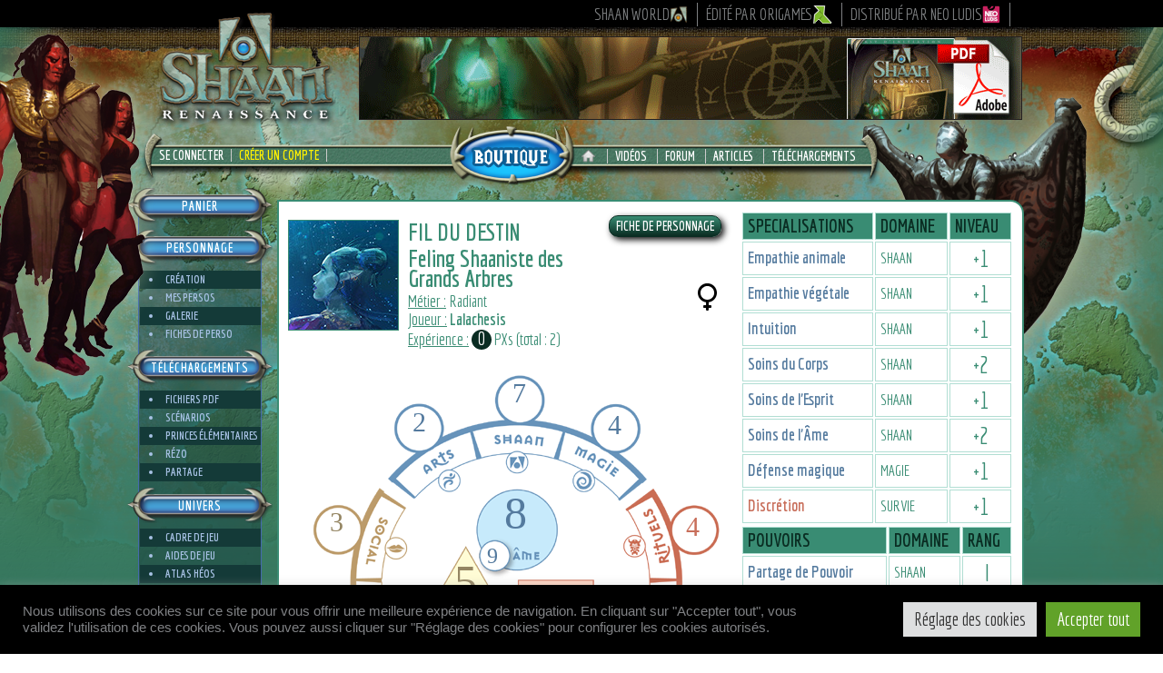

--- FILE ---
content_type: text/html; charset=UTF-8
request_url: https://www.shaan-rpg.com/personnage/20461/
body_size: 22654
content:

<!DOCTYPE html PUBLIC "-//W3C//DTD XHTML 1.0 Transitional//EN" "http://www.w3.org/TR/xhtml1/DTD/xhtml1-transitional.dtd">
<html xmlns="http://www.w3.org/1999/xhtml">
<head profile="http://gmpg.org/xfn/11">
<meta http-equiv="Content-Type" content="text/html; charset=UTF-8" />
<meta name="generator" content="WordPress 6.7.2" />
<meta name="author" lang="fr" content="origames"/>
<meta property="og:type" content="website">
<meta property="og:site_name" content="Shaan Renaissance">
<meta property="og:description" content="Un jeu de rôle entre magie et technologie">
<meta property="og:image" content="https://www.shaan-rpg.com/wp-content/themes/renaissance/images/logo-shaan.png">
<title>Shaan : Fil du destin, Feling Shaaniste des Grands Arbres</title><link rel="canonical" href="https://www.shaan-rpg.com/personnage/20461/" /><link rel="profile" href="http://gmpg.org/xfn/11" />
<link href='https://fonts.googleapis.com/css?family=Economica:400,400italic,700,700italic' rel='stylesheet' type='text/css'>
<link rel="SHORTCUT ICON" href="https://www.shaan-rpg.com/wp-content/themes/renaissance/shaan.ico" />
<link rel="icon" type="image/vnd.microsoft.icon" href="https://www.shaan-rpg.com/wp-content/themes/renaissance/shaan.ico" />
<link rel="stylesheet"  type="text/css" href="https://www.shaan-rpg.com/class-shaan/map/theme/default/style.css" />
<link rel="stylesheet"  type="text/css" href="https://www.shaan-rpg.com/class-shaan/css/common.css?v=20251029" />
<link rel="stylesheet" type="text/css" media="all" href="https://www.shaan-rpg.com/wp-content/themes/renaissance/style.css?v=20251029"/>
<link rel="alternate" type="application/rss+xml" title="Flux RSS Shaan" href="https://www.shaan-rpg.com/feed/" />
<link href="https://www.shaan-rpg.com/wp-content/themes/renaissance/font-awesome/css/font-awesome.min.css" rel="stylesheet">
<link rel="stylesheet" href="https://www.shaan-rpg.com/class-shaan/js/intl/css/intlTelInput.css">
<link rel="stylesheet" href="https://code.jquery.com/ui/1.13.1/themes/south-street/jquery-ui.css">
<link rel="pingback" href="https://www.shaan-rpg.com/xmlrpc.php" />
<!-- Global Links -->
<script type="text/javascript">
var site_url 	= "https://www.shaan-rpg.com";
var style_url 	= "https://www.shaan-rpg.com/wp-content/themes/renaissance/";
var api_url 	= "https://www.shaan-rpg.com/class-shaan/api/";
var img_url 	= "https://www.shaan-rpg.com/class-shaan/img/";
var css_url 	= "https://www.shaan-rpg.com/class-shaan/css/";
var js_url 		= "https://www.shaan-rpg.com/class-shaan/js/";
var pdf_url 	= "https://www.shaan-rpg.com/class-shaan/pdf/";
var map_url 	= "https://www.shaan-rpg.com/class-shaan/map/";
var site = "SR"
</script>
<script src="https://js.stripe.com/v3/"></script>
<meta name='robots' content='max-image-preview:large' />
	<style>img:is([sizes="auto" i], [sizes^="auto," i]) { contain-intrinsic-size: 3000px 1500px }</style>
	<link rel="alternate" type="application/rss+xml" title="Shaan Renaissance &raquo; Personnage Flux des commentaires" href="https://www.shaan-rpg.com/personnage/feed/" />
<script type="text/javascript">
/* <![CDATA[ */
window._wpemojiSettings = {"baseUrl":"https:\/\/s.w.org\/images\/core\/emoji\/15.0.3\/72x72\/","ext":".png","svgUrl":"https:\/\/s.w.org\/images\/core\/emoji\/15.0.3\/svg\/","svgExt":".svg","source":{"concatemoji":"https:\/\/www.shaan-rpg.com\/wp-includes\/js\/wp-emoji-release.min.js?ver=6.7.2"}};
/*! This file is auto-generated */
!function(i,n){var o,s,e;function c(e){try{var t={supportTests:e,timestamp:(new Date).valueOf()};sessionStorage.setItem(o,JSON.stringify(t))}catch(e){}}function p(e,t,n){e.clearRect(0,0,e.canvas.width,e.canvas.height),e.fillText(t,0,0);var t=new Uint32Array(e.getImageData(0,0,e.canvas.width,e.canvas.height).data),r=(e.clearRect(0,0,e.canvas.width,e.canvas.height),e.fillText(n,0,0),new Uint32Array(e.getImageData(0,0,e.canvas.width,e.canvas.height).data));return t.every(function(e,t){return e===r[t]})}function u(e,t,n){switch(t){case"flag":return n(e,"\ud83c\udff3\ufe0f\u200d\u26a7\ufe0f","\ud83c\udff3\ufe0f\u200b\u26a7\ufe0f")?!1:!n(e,"\ud83c\uddfa\ud83c\uddf3","\ud83c\uddfa\u200b\ud83c\uddf3")&&!n(e,"\ud83c\udff4\udb40\udc67\udb40\udc62\udb40\udc65\udb40\udc6e\udb40\udc67\udb40\udc7f","\ud83c\udff4\u200b\udb40\udc67\u200b\udb40\udc62\u200b\udb40\udc65\u200b\udb40\udc6e\u200b\udb40\udc67\u200b\udb40\udc7f");case"emoji":return!n(e,"\ud83d\udc26\u200d\u2b1b","\ud83d\udc26\u200b\u2b1b")}return!1}function f(e,t,n){var r="undefined"!=typeof WorkerGlobalScope&&self instanceof WorkerGlobalScope?new OffscreenCanvas(300,150):i.createElement("canvas"),a=r.getContext("2d",{willReadFrequently:!0}),o=(a.textBaseline="top",a.font="600 32px Arial",{});return e.forEach(function(e){o[e]=t(a,e,n)}),o}function t(e){var t=i.createElement("script");t.src=e,t.defer=!0,i.head.appendChild(t)}"undefined"!=typeof Promise&&(o="wpEmojiSettingsSupports",s=["flag","emoji"],n.supports={everything:!0,everythingExceptFlag:!0},e=new Promise(function(e){i.addEventListener("DOMContentLoaded",e,{once:!0})}),new Promise(function(t){var n=function(){try{var e=JSON.parse(sessionStorage.getItem(o));if("object"==typeof e&&"number"==typeof e.timestamp&&(new Date).valueOf()<e.timestamp+604800&&"object"==typeof e.supportTests)return e.supportTests}catch(e){}return null}();if(!n){if("undefined"!=typeof Worker&&"undefined"!=typeof OffscreenCanvas&&"undefined"!=typeof URL&&URL.createObjectURL&&"undefined"!=typeof Blob)try{var e="postMessage("+f.toString()+"("+[JSON.stringify(s),u.toString(),p.toString()].join(",")+"));",r=new Blob([e],{type:"text/javascript"}),a=new Worker(URL.createObjectURL(r),{name:"wpTestEmojiSupports"});return void(a.onmessage=function(e){c(n=e.data),a.terminate(),t(n)})}catch(e){}c(n=f(s,u,p))}t(n)}).then(function(e){for(var t in e)n.supports[t]=e[t],n.supports.everything=n.supports.everything&&n.supports[t],"flag"!==t&&(n.supports.everythingExceptFlag=n.supports.everythingExceptFlag&&n.supports[t]);n.supports.everythingExceptFlag=n.supports.everythingExceptFlag&&!n.supports.flag,n.DOMReady=!1,n.readyCallback=function(){n.DOMReady=!0}}).then(function(){return e}).then(function(){var e;n.supports.everything||(n.readyCallback(),(e=n.source||{}).concatemoji?t(e.concatemoji):e.wpemoji&&e.twemoji&&(t(e.twemoji),t(e.wpemoji)))}))}((window,document),window._wpemojiSettings);
/* ]]> */
</script>
<style id='wp-emoji-styles-inline-css' type='text/css'>

	img.wp-smiley, img.emoji {
		display: inline !important;
		border: none !important;
		box-shadow: none !important;
		height: 1em !important;
		width: 1em !important;
		margin: 0 0.07em !important;
		vertical-align: -0.1em !important;
		background: none !important;
		padding: 0 !important;
	}
</style>
<link rel='stylesheet' id='wp-block-library-css' href='https://www.shaan-rpg.com/wp-includes/css/dist/block-library/style.min.css?ver=6.7.2' type='text/css' media='all' />
<style id='classic-theme-styles-inline-css' type='text/css'>
/*! This file is auto-generated */
.wp-block-button__link{color:#fff;background-color:#32373c;border-radius:9999px;box-shadow:none;text-decoration:none;padding:calc(.667em + 2px) calc(1.333em + 2px);font-size:1.125em}.wp-block-file__button{background:#32373c;color:#fff;text-decoration:none}
</style>
<style id='global-styles-inline-css' type='text/css'>
:root{--wp--preset--aspect-ratio--square: 1;--wp--preset--aspect-ratio--4-3: 4/3;--wp--preset--aspect-ratio--3-4: 3/4;--wp--preset--aspect-ratio--3-2: 3/2;--wp--preset--aspect-ratio--2-3: 2/3;--wp--preset--aspect-ratio--16-9: 16/9;--wp--preset--aspect-ratio--9-16: 9/16;--wp--preset--color--black: #000000;--wp--preset--color--cyan-bluish-gray: #abb8c3;--wp--preset--color--white: #ffffff;--wp--preset--color--pale-pink: #f78da7;--wp--preset--color--vivid-red: #cf2e2e;--wp--preset--color--luminous-vivid-orange: #ff6900;--wp--preset--color--luminous-vivid-amber: #fcb900;--wp--preset--color--light-green-cyan: #7bdcb5;--wp--preset--color--vivid-green-cyan: #00d084;--wp--preset--color--pale-cyan-blue: #8ed1fc;--wp--preset--color--vivid-cyan-blue: #0693e3;--wp--preset--color--vivid-purple: #9b51e0;--wp--preset--gradient--vivid-cyan-blue-to-vivid-purple: linear-gradient(135deg,rgba(6,147,227,1) 0%,rgb(155,81,224) 100%);--wp--preset--gradient--light-green-cyan-to-vivid-green-cyan: linear-gradient(135deg,rgb(122,220,180) 0%,rgb(0,208,130) 100%);--wp--preset--gradient--luminous-vivid-amber-to-luminous-vivid-orange: linear-gradient(135deg,rgba(252,185,0,1) 0%,rgba(255,105,0,1) 100%);--wp--preset--gradient--luminous-vivid-orange-to-vivid-red: linear-gradient(135deg,rgba(255,105,0,1) 0%,rgb(207,46,46) 100%);--wp--preset--gradient--very-light-gray-to-cyan-bluish-gray: linear-gradient(135deg,rgb(238,238,238) 0%,rgb(169,184,195) 100%);--wp--preset--gradient--cool-to-warm-spectrum: linear-gradient(135deg,rgb(74,234,220) 0%,rgb(151,120,209) 20%,rgb(207,42,186) 40%,rgb(238,44,130) 60%,rgb(251,105,98) 80%,rgb(254,248,76) 100%);--wp--preset--gradient--blush-light-purple: linear-gradient(135deg,rgb(255,206,236) 0%,rgb(152,150,240) 100%);--wp--preset--gradient--blush-bordeaux: linear-gradient(135deg,rgb(254,205,165) 0%,rgb(254,45,45) 50%,rgb(107,0,62) 100%);--wp--preset--gradient--luminous-dusk: linear-gradient(135deg,rgb(255,203,112) 0%,rgb(199,81,192) 50%,rgb(65,88,208) 100%);--wp--preset--gradient--pale-ocean: linear-gradient(135deg,rgb(255,245,203) 0%,rgb(182,227,212) 50%,rgb(51,167,181) 100%);--wp--preset--gradient--electric-grass: linear-gradient(135deg,rgb(202,248,128) 0%,rgb(113,206,126) 100%);--wp--preset--gradient--midnight: linear-gradient(135deg,rgb(2,3,129) 0%,rgb(40,116,252) 100%);--wp--preset--font-size--small: 13px;--wp--preset--font-size--medium: 20px;--wp--preset--font-size--large: 36px;--wp--preset--font-size--x-large: 42px;--wp--preset--spacing--20: 0.44rem;--wp--preset--spacing--30: 0.67rem;--wp--preset--spacing--40: 1rem;--wp--preset--spacing--50: 1.5rem;--wp--preset--spacing--60: 2.25rem;--wp--preset--spacing--70: 3.38rem;--wp--preset--spacing--80: 5.06rem;--wp--preset--shadow--natural: 6px 6px 9px rgba(0, 0, 0, 0.2);--wp--preset--shadow--deep: 12px 12px 50px rgba(0, 0, 0, 0.4);--wp--preset--shadow--sharp: 6px 6px 0px rgba(0, 0, 0, 0.2);--wp--preset--shadow--outlined: 6px 6px 0px -3px rgba(255, 255, 255, 1), 6px 6px rgba(0, 0, 0, 1);--wp--preset--shadow--crisp: 6px 6px 0px rgba(0, 0, 0, 1);}:where(.is-layout-flex){gap: 0.5em;}:where(.is-layout-grid){gap: 0.5em;}body .is-layout-flex{display: flex;}.is-layout-flex{flex-wrap: wrap;align-items: center;}.is-layout-flex > :is(*, div){margin: 0;}body .is-layout-grid{display: grid;}.is-layout-grid > :is(*, div){margin: 0;}:where(.wp-block-columns.is-layout-flex){gap: 2em;}:where(.wp-block-columns.is-layout-grid){gap: 2em;}:where(.wp-block-post-template.is-layout-flex){gap: 1.25em;}:where(.wp-block-post-template.is-layout-grid){gap: 1.25em;}.has-black-color{color: var(--wp--preset--color--black) !important;}.has-cyan-bluish-gray-color{color: var(--wp--preset--color--cyan-bluish-gray) !important;}.has-white-color{color: var(--wp--preset--color--white) !important;}.has-pale-pink-color{color: var(--wp--preset--color--pale-pink) !important;}.has-vivid-red-color{color: var(--wp--preset--color--vivid-red) !important;}.has-luminous-vivid-orange-color{color: var(--wp--preset--color--luminous-vivid-orange) !important;}.has-luminous-vivid-amber-color{color: var(--wp--preset--color--luminous-vivid-amber) !important;}.has-light-green-cyan-color{color: var(--wp--preset--color--light-green-cyan) !important;}.has-vivid-green-cyan-color{color: var(--wp--preset--color--vivid-green-cyan) !important;}.has-pale-cyan-blue-color{color: var(--wp--preset--color--pale-cyan-blue) !important;}.has-vivid-cyan-blue-color{color: var(--wp--preset--color--vivid-cyan-blue) !important;}.has-vivid-purple-color{color: var(--wp--preset--color--vivid-purple) !important;}.has-black-background-color{background-color: var(--wp--preset--color--black) !important;}.has-cyan-bluish-gray-background-color{background-color: var(--wp--preset--color--cyan-bluish-gray) !important;}.has-white-background-color{background-color: var(--wp--preset--color--white) !important;}.has-pale-pink-background-color{background-color: var(--wp--preset--color--pale-pink) !important;}.has-vivid-red-background-color{background-color: var(--wp--preset--color--vivid-red) !important;}.has-luminous-vivid-orange-background-color{background-color: var(--wp--preset--color--luminous-vivid-orange) !important;}.has-luminous-vivid-amber-background-color{background-color: var(--wp--preset--color--luminous-vivid-amber) !important;}.has-light-green-cyan-background-color{background-color: var(--wp--preset--color--light-green-cyan) !important;}.has-vivid-green-cyan-background-color{background-color: var(--wp--preset--color--vivid-green-cyan) !important;}.has-pale-cyan-blue-background-color{background-color: var(--wp--preset--color--pale-cyan-blue) !important;}.has-vivid-cyan-blue-background-color{background-color: var(--wp--preset--color--vivid-cyan-blue) !important;}.has-vivid-purple-background-color{background-color: var(--wp--preset--color--vivid-purple) !important;}.has-black-border-color{border-color: var(--wp--preset--color--black) !important;}.has-cyan-bluish-gray-border-color{border-color: var(--wp--preset--color--cyan-bluish-gray) !important;}.has-white-border-color{border-color: var(--wp--preset--color--white) !important;}.has-pale-pink-border-color{border-color: var(--wp--preset--color--pale-pink) !important;}.has-vivid-red-border-color{border-color: var(--wp--preset--color--vivid-red) !important;}.has-luminous-vivid-orange-border-color{border-color: var(--wp--preset--color--luminous-vivid-orange) !important;}.has-luminous-vivid-amber-border-color{border-color: var(--wp--preset--color--luminous-vivid-amber) !important;}.has-light-green-cyan-border-color{border-color: var(--wp--preset--color--light-green-cyan) !important;}.has-vivid-green-cyan-border-color{border-color: var(--wp--preset--color--vivid-green-cyan) !important;}.has-pale-cyan-blue-border-color{border-color: var(--wp--preset--color--pale-cyan-blue) !important;}.has-vivid-cyan-blue-border-color{border-color: var(--wp--preset--color--vivid-cyan-blue) !important;}.has-vivid-purple-border-color{border-color: var(--wp--preset--color--vivid-purple) !important;}.has-vivid-cyan-blue-to-vivid-purple-gradient-background{background: var(--wp--preset--gradient--vivid-cyan-blue-to-vivid-purple) !important;}.has-light-green-cyan-to-vivid-green-cyan-gradient-background{background: var(--wp--preset--gradient--light-green-cyan-to-vivid-green-cyan) !important;}.has-luminous-vivid-amber-to-luminous-vivid-orange-gradient-background{background: var(--wp--preset--gradient--luminous-vivid-amber-to-luminous-vivid-orange) !important;}.has-luminous-vivid-orange-to-vivid-red-gradient-background{background: var(--wp--preset--gradient--luminous-vivid-orange-to-vivid-red) !important;}.has-very-light-gray-to-cyan-bluish-gray-gradient-background{background: var(--wp--preset--gradient--very-light-gray-to-cyan-bluish-gray) !important;}.has-cool-to-warm-spectrum-gradient-background{background: var(--wp--preset--gradient--cool-to-warm-spectrum) !important;}.has-blush-light-purple-gradient-background{background: var(--wp--preset--gradient--blush-light-purple) !important;}.has-blush-bordeaux-gradient-background{background: var(--wp--preset--gradient--blush-bordeaux) !important;}.has-luminous-dusk-gradient-background{background: var(--wp--preset--gradient--luminous-dusk) !important;}.has-pale-ocean-gradient-background{background: var(--wp--preset--gradient--pale-ocean) !important;}.has-electric-grass-gradient-background{background: var(--wp--preset--gradient--electric-grass) !important;}.has-midnight-gradient-background{background: var(--wp--preset--gradient--midnight) !important;}.has-small-font-size{font-size: var(--wp--preset--font-size--small) !important;}.has-medium-font-size{font-size: var(--wp--preset--font-size--medium) !important;}.has-large-font-size{font-size: var(--wp--preset--font-size--large) !important;}.has-x-large-font-size{font-size: var(--wp--preset--font-size--x-large) !important;}
:where(.wp-block-post-template.is-layout-flex){gap: 1.25em;}:where(.wp-block-post-template.is-layout-grid){gap: 1.25em;}
:where(.wp-block-columns.is-layout-flex){gap: 2em;}:where(.wp-block-columns.is-layout-grid){gap: 2em;}
:root :where(.wp-block-pullquote){font-size: 1.5em;line-height: 1.6;}
</style>
<link rel='stylesheet' id='contact-form-7-css' href='https://www.shaan-rpg.com/wp-content/plugins/contact-form-7/includes/css/styles.css?ver=6.0.5' type='text/css' media='all' />
<link rel='stylesheet' id='cookie-law-info-css' href='https://www.shaan-rpg.com/wp-content/plugins/cookie-law-info/legacy/public/css/cookie-law-info-public.css?ver=3.2.9' type='text/css' media='all' />
<link rel='stylesheet' id='cookie-law-info-gdpr-css' href='https://www.shaan-rpg.com/wp-content/plugins/cookie-law-info/legacy/public/css/cookie-law-info-gdpr.css?ver=3.2.9' type='text/css' media='all' />
<link rel='stylesheet' id='stripe-handler-ng-style-css' href='https://www.shaan-rpg.com/wp-content/plugins/stripe-payments/public/assets/css/public.css?ver=2.0.91' type='text/css' media='all' />
<link rel='stylesheet' id='sib-front-css-css' href='https://www.shaan-rpg.com/wp-content/plugins/mailin/css/mailin-front.css?ver=6.7.2' type='text/css' media='all' />
<link rel='stylesheet' id='WikiStyle-css' href='https://www.shaan-rpg.com/wp-content/plugins/esimple-wiki/wiki.css?ver=6.7.2' type='text/css' media='all' />
<link rel='stylesheet' id='colorbox-css' href='https://www.shaan-rpg.com/wp-content/plugins/lightbox-gallery/colorbox/example1/colorbox.css?ver=6.7.2' type='text/css' media='all' />
<script type="text/javascript" src="https://www.shaan-rpg.com/wp-includes/js/jquery/jquery.min.js?ver=3.7.1" id="jquery-core-js"></script>
<script type="text/javascript" src="https://www.shaan-rpg.com/wp-includes/js/jquery/jquery-migrate.min.js?ver=3.4.1" id="jquery-migrate-js"></script>
<script type="text/javascript" src="https://www.shaan-rpg.com/wp-includes/js/jquery/ui/core.min.js?ver=1.13.3" id="jquery-ui-core-js"></script>
<script type="text/javascript" src="https://www.shaan-rpg.com/wp-includes/js/jquery/ui/datepicker.min.js?ver=1.13.3" id="jquery-ui-datepicker-js"></script>
<script type="text/javascript" id="jquery-ui-datepicker-js-after">
/* <![CDATA[ */
jQuery(function(jQuery){jQuery.datepicker.setDefaults({"closeText":"Fermer","currentText":"Aujourd\u2019hui","monthNames":["janvier","f\u00e9vrier","mars","avril","mai","juin","juillet","ao\u00fbt","septembre","octobre","novembre","d\u00e9cembre"],"monthNamesShort":["Jan","F\u00e9v","Mar","Avr","Mai","Juin","Juil","Ao\u00fbt","Sep","Oct","Nov","D\u00e9c"],"nextText":"Suivant","prevText":"Pr\u00e9c\u00e9dent","dayNames":["dimanche","lundi","mardi","mercredi","jeudi","vendredi","samedi"],"dayNamesShort":["dim","lun","mar","mer","jeu","ven","sam"],"dayNamesMin":["D","L","M","M","J","V","S"],"dateFormat":"d MM yy","firstDay":1,"isRTL":false});});
/* ]]> */
</script>
<script type="text/javascript" src="https://www.shaan-rpg.com/wp-includes/js/jquery/ui/accordion.min.js?ver=1.13.3" id="jquery-ui-accordion-js"></script>
<script type="text/javascript" src="https://www.shaan-rpg.com/wp-includes/js/jquery/ui/tooltip.min.js?ver=1.13.3" id="jquery-ui-tooltip-js"></script>
<script type="text/javascript" src="https://www.shaan-rpg.com/wp-includes/js/jquery/ui/tabs.min.js?ver=1.13.3" id="jquery-ui-tabs-js"></script>
<script type="text/javascript" src="https://www.shaan-rpg.com/wp-includes/js/jquery/ui/checkboxradio.min.js?ver=1.13.3" id="jquery-ui-checkboxradio-js"></script>
<script type="text/javascript" src="https://www.shaan-rpg.com/wp-includes/js/jquery/ui/controlgroup.min.js?ver=1.13.3" id="jquery-ui-controlgroup-js"></script>
<script type="text/javascript" src="https://www.shaan-rpg.com/class-shaan/js/shaan.js?ver=20251029" id="shaanscript-js"></script>
<script type="text/javascript" id="cookie-law-info-js-extra">
/* <![CDATA[ */
var Cli_Data = {"nn_cookie_ids":["wp-settings-0","wp-settings-time-0","PHPSESSID","__stripe_mid","__stripe_sid","_GRECAPTCHA","YSC","VISITOR_INFO1_LIVE","test_cookie","IDE","yt-remote-device-id","yt-remote-connected-devices","CONSENT","__utma","__utmc","__utmz","__utmt","__utmb"],"cookielist":[],"non_necessary_cookies":{"necessary":["PHPSESSID","__stripe_mid","__stripe_sid","_GRECAPTCHA"],"performance":["__utma","__utmc","__utmz","__utmt","__utmb"],"analytics":["CONSENT"],"advertisement":["YSC","VISITOR_INFO1_LIVE","test_cookie","IDE","yt-remote-device-id","yt-remote-connected-devices"],"others":["wp-settings-0","wp-settings-time-0"]},"ccpaEnabled":"","ccpaRegionBased":"","ccpaBarEnabled":"","strictlyEnabled":["necessary","obligatoire"],"ccpaType":"gdpr","js_blocking":"1","custom_integration":"","triggerDomRefresh":"","secure_cookies":""};
var cli_cookiebar_settings = {"animate_speed_hide":"500","animate_speed_show":"500","background":"#000000","border":"#b1a6a6c2","border_on":"","button_1_button_colour":"#61a229","button_1_button_hover":"#4e8221","button_1_link_colour":"#fff","button_1_as_button":"1","button_1_new_win":"","button_2_button_colour":"#333","button_2_button_hover":"#292929","button_2_link_colour":"#444","button_2_as_button":"","button_2_hidebar":"","button_3_button_colour":"#dedfe0","button_3_button_hover":"#b2b2b3","button_3_link_colour":"#333333","button_3_as_button":"1","button_3_new_win":"","button_4_button_colour":"#dedfe0","button_4_button_hover":"#b2b2b3","button_4_link_colour":"#333333","button_4_as_button":"1","button_7_button_colour":"#61a229","button_7_button_hover":"#4e8221","button_7_link_colour":"#fff","button_7_as_button":"1","button_7_new_win":"","font_family":"inherit","header_fix":"","notify_animate_hide":"1","notify_animate_show":"","notify_div_id":"#cookie-law-info-bar","notify_position_horizontal":"right","notify_position_vertical":"bottom","scroll_close":"","scroll_close_reload":"","accept_close_reload":"","reject_close_reload":"","showagain_tab":"1","showagain_background":"#fff","showagain_border":"#000","showagain_div_id":"#cookie-law-info-again","showagain_x_position":"100px","text":"#808285","show_once_yn":"","show_once":"10000","logging_on":"","as_popup":"","popup_overlay":"1","bar_heading_text":"","cookie_bar_as":"banner","popup_showagain_position":"bottom-right","widget_position":"left"};
var log_object = {"ajax_url":"https:\/\/www.shaan-rpg.com\/wp-admin\/admin-ajax.php"};
/* ]]> */
</script>
<script type="text/javascript" src="https://www.shaan-rpg.com/wp-content/plugins/cookie-law-info/legacy/public/js/cookie-law-info-public.js?ver=3.2.9" id="cookie-law-info-js"></script>
<script type="text/javascript" id="eshop_cart_widget-js-extra">
/* <![CDATA[ */
var eshopCartParams = {"addfadein":"100","addfadeout":"3000","cartcleardelay":"1000","cartdelay":"750","cartupdate":"3000","cartfadeout":"50","cartfadein":"700","adminajax":"https:\/\/www.shaan-rpg.com\/wp-admin\/admin-ajax.php"};
/* ]]> */
</script>
<script type="text/javascript" src="https://www.shaan-rpg.com/wp-content/uploads/eshop_files/eshop-cart.js?ver=20150108" id="eshop_cart_widget-js"></script>
<script type="text/javascript" src="https://www.shaan-rpg.com/wp-content/plugins/theme-my-login/modules/themed-profiles/themed-profiles.js?ver=6.7.2" id="tml-themed-profiles-js"></script>
<script type="text/javascript" id="sib-front-js-js-extra">
/* <![CDATA[ */
var sibErrMsg = {"invalidMail":"Please fill out valid email address","requiredField":"Please fill out required fields","invalidDateFormat":"Please fill out valid date format","invalidSMSFormat":"Please fill out valid phone number"};
var ajax_sib_front_object = {"ajax_url":"https:\/\/www.shaan-rpg.com\/wp-admin\/admin-ajax.php","ajax_nonce":"9f74e13898","flag_url":"https:\/\/www.shaan-rpg.com\/wp-content\/plugins\/mailin\/img\/flags\/"};
/* ]]> */
</script>
<script type="text/javascript" src="https://www.shaan-rpg.com/wp-content/plugins/mailin/js/mailin-front.js?ver=1743980162" id="sib-front-js-js"></script>
<script type="text/javascript" src="https://www.shaan-rpg.com/wp-content/plugins/esimple-wiki/wikitog.js?ver=6.7.2" id="WikiTog-js"></script>
<link rel="https://api.w.org/" href="https://www.shaan-rpg.com/wp-json/" /><link rel="alternate" title="JSON" type="application/json" href="https://www.shaan-rpg.com/wp-json/wp/v2/pages/42" /><link rel="EditURI" type="application/rsd+xml" title="RSD" href="https://www.shaan-rpg.com/xmlrpc.php?rsd" />
<meta name="generator" content="WordPress 6.7.2" />
<link rel='shortlink' href='https://www.shaan-rpg.com/?p=42' />
<link rel="alternate" title="oEmbed (JSON)" type="application/json+oembed" href="https://www.shaan-rpg.com/wp-json/oembed/1.0/embed?url=https%3A%2F%2Fwww.shaan-rpg.com%2Fpersonnage%2F" />
<link rel="alternate" title="oEmbed (XML)" type="text/xml+oembed" href="https://www.shaan-rpg.com/wp-json/oembed/1.0/embed?url=https%3A%2F%2Fwww.shaan-rpg.com%2Fpersonnage%2F&#038;format=xml" />
		<link rel='alternate' type='application/rss+xml' title="Flux RSS - Forum" href="https://www.shaan-rpg.com/wp-content/plugins/forum-server/feed.php?topic=all" />
		<link rel='stylesheet' type='text/css' href="https://www.shaan-rpg.com/wp-content/plugins/forum-server/skins/shaanstyle/style.css?v=20200412"  />



		<script language="JavaScript" type="text/javascript" src="https://www.shaan-rpg.com/wp-content/plugins/forum-server/js/script.js?v=20141026"></script>
		<script language="JavaScript" type="text/javascript">window.skinurl = 'https://www.shaan-rpg.com/wp-content/plugins/forum-server/skins/shaanstyle';</script>

	
<!-- WordPress Facebook Open Graph protocol plugin (WPFBOGP v2.0.13) http://rynoweb.com/wordpress-plugins/ -->
<meta property="fb:admins" content="ShaanRenaissance"/>
<meta property="fb:app_id" content="261809427287304"/>
<meta property="og:url" content="https://www.shaan-rpg.com/personnage/?id=20461/"/>
<meta property="og:title" content="Personnage"/>
<meta property="og:site_name" content="Shaan Renaissance"/>
<meta property="og:description" content=""/>
<meta property="og:type" content="website"/>
<!-- There is not an image here as you haven't set a default image in the plugin settings! -->
<meta property="og:locale" content="fr_fr"/>
<!-- // end wpfbogp -->
	
<script src="https://www.shaan-rpg.com/class-shaan/js/jquery.popupoverlay.js"></script>
<script src="https://www.shaan-rpg.com/class-shaan/js/intl/js/intlTelInput.js"></script>
<script src="https://www.shaan-rpg.com/class-shaan/js/jquery.colorbox.js"></script>


</head>

<body>


<!-- Google tag (gtag.js) -->
<script async src="https://www.googletagmanager.com/gtag/js?id=G-6ES25937ZK"></script>
<script>
  window.dataLayer = window.dataLayer || [];
  function gtag(){dataLayer.push(arguments);}
  gtag('js', new Date());

  gtag('config', 'G-6ES25937ZK');
</script>

<input type="hidden" name="identid" id="identid" value="0" />

<div id="page">

<div id="linkbar">
	<div id="linkplace">
		<a href="http://www.shaan-world.com/" title="Shaan World, Nouvelle gamme" target="_blank">Shaan World <img src="https://www.shaan-rpg.com/class-shaan/img/logo_shaanworld.png" width="20" height="20"></a>
		<a href="https://www.origames.fr" title="Origames, Studio de Création Ludique" target="_blank">édité par Origames <img src="https://www.shaan-rpg.com/class-shaan/img/logo_origames_small.png"></a>
		<a href="http://www.neoludis.com/" title="Neo Ludis, Distributeur de jeux de société" target="_blank">distribué par Neo Ludis <img src="https://www.shaan-rpg.com/class-shaan/img/logo_neoludis_small.png" width="20" height="20"></a>
	</div>
</div>

<div id="wrapper">
	
	 <div id="darken"></div>
	 <div id="delhion"></div>

	<!-- Header -->
    <div id="header">
		
		<!-- Recherche -->  
			
		<!-- Logo -->
		<div id="logo"><a href="https://www.shaan-rpg.com" title="Site Shaan Renaissance"><img src="https://www.shaan-rpg.com/wp-content/themes/renaissance/images/logo-shaan.png" alt="Logo Shaan Renaissance"/></a></div>
	
		<!-- Banniere -->
			<!-- Kit Découverte Shaan -->
	<div id="bandeau" ><a href="https://www.shaan-rpg.com/kit-d-initiation/" title="Téléchargez gratuitement le Kit de Découverte Shaan" ><img src="https://www.shaan-rpg.com/pub/bandeau-shaan-decouverte.gif" /></a></div>
		
		<!-- Navigation -->
		<div id="navigation">

			<div id="nav-left">
				<a href="javascript:Slide_Id('connexion-box');" id="shaan-connexion" title="Connexion à mon Compte Shaan">Se Connecter</a><a class="nav_actif" href="/inscription/" title="Inscription Gratuite au site Shaan Renaissance">Créer un Compte</a><div id="connexion-box" class="hide"><div class="fond_transp transp90 black"></div>
<div class="login" id="theme-my-login69">
			<form name="loginform" id="loginform69" action="https://www.shaan-rpg.com/login/" method="post">
		<p>
			<label for="user_login69">IDENTIFIANT</label>
			<input type="text" name="log" id="user_login69" class="input" value="" size="20" />
		</p>
		<p>
			<label for="user_pass69">MOT DE PASSE</label>
			<input type="password" name="pwd" id="user_pass69" class="input" value="" size="20" />
		</p>

		<input type="hidden" name="_wp_original_http_referer" value="/personnage/?id=20461" />		<p class="forgetmenot">
			<label for="rememberme69">Se souvenir de moi</label> 
			<input name="rememberme" type="checkbox" id="rememberme69" value="forever" />
		</p>
		<p class="submit" id="loginvalid">
			<input type="submit" name="wp-submit" id="wp-submit69" value="Connexion" />
			<input type="hidden" name="redirect_to" value="https://www.shaan-rpg.com/wp-admin/" />
			<input type="hidden" name="testcookie" value="1" />
			<input type="hidden" name="instance" value="69" />
			<input type="hidden" name="action" value="login" />
		</p>
	</form>
	<ul class="tml-action-links">
<li><a href="https://www.shaan-rpg.com/inscription/" rel="nofollow">Inscription</a></li>
<li><a href="https://www.shaan-rpg.com/lostpassword/" rel="nofollow">Mot de passe oublié</a></li>
</ul>
</div>
</div>			</div>
			
			<div id="nav-right">
				<a href="/" title="Accueil du site" id="left_menu"><img src="https://www.shaan-rpg.com/wp-content/themes/renaissance/img/home.png"/></a>
				<a href="/videos/" title="Vidéos Shaan">Vidéos</a>
				<a href="/forum/" title="Forum Shaan">Forum</a>
				<a href="/articles/" title="Derniers Articles">Articles</a>
				<a href="/pdf/" title="Téléchargement de fichiers PDF">Téléchargements</a>
			</div>
			
						<a id="big-button" href="/boutique/" title="Commandez les livres de la gamme Shaan Renaissance"><img src="https://www.shaan-rpg.com/wp-content/themes/renaissance/images/boutique_bleu.png" alt="" /></a>
			<img class="hide" src="https://www.shaan-rpg.com/wp-content/themes/renaissance/images/boutique_vert.png" alt="" />
					</div>
		
		<!-- Login
		<div id="loginbox">
				</div> -->
		
	</div><!-- /header -->
	
	
<div id="sidebar-left">

	<!--
	<div id="campagne_princes" class="degradedred">
		<h3>Campagne des Princes Élémentaires</h3>
		<ul>
		<li><a href="/le-tutoriel-des-princes-elementaires/" title="Tutoriel de la Campagne des Princes Élémentaires">Tutoriel</a></li>
		<li><a href="/l-ascension-des-princes-elementaires/" title="Télécharger les Scénarios de la campagne">Scénarios</a></li>
		<li><a href="/tag/princes-elementaires/" title="L'Actualité de la Campagne">Articles</a></li>
		<li><a href="/l-ascension-des-princes-elementaires/?menu=joueur" title="Trouver une partie près de chez vous">Calendrier</a></li>
		<li><a href="/carte-shaan/" title="Trouver une boutique, une asso ou des joueurs près de chez vous">Boutiques</a></li>
		</ul>
	</div>
	-->

	<div id="side-menu-general">
	<div class="fond_transp"></div>
	
	<div id="eshopwi_cart-2" class="side-widget-box"><h2 class="side-widget-title">Panier</h2><div class="eshopcartwidget"><div class="ajaxcart"></div></div></div>	
	<div class="side-widget-box" id="perso_shaan">
	<h2 class="side-widget-title" >Personnage</h2>
	<ul>
	<li><a href="/creation-de-personnage/" title="Création de Personnage">Création</a></li>
	<li><a href="/mes-personnages/" title="Mes Personnages">Mes Persos</a></li>
	<li><a href="/personnages/" title="Galerie de Personnages">Galerie</a></li>
	<li><a href="/fiches-de-personnage-et-de-shaani/" title="Fiches de personnages et de Shaani">Fiches de perso</a></li>
	</ul>
	</div>
	
	
	<div class="side-widget-box" id="medias_shaan">
	<h2 class="side-widget-title" >Téléchargements</h2>
	<ul>
	<li><a href="/pdf/" title="Fichiers PDF téléchargeables">Fichiers PDF</a></li>
	<li><a href="/category/scenarios/" title="Scénarios pour Shaan">Scénarios</a></li>
	<li><a href="/l-ascension-des-princes-elementaires/" title="La campagne des Princes Élémentaires">Princes élémentaires</a></li>
	<li><a href="/category/rezo/" title="Le magazine apériodique gratuit en direct d'Héos">Rézo</a></li>
	<li><a href="/share/" title="Contenu à partager pour répandre le Shaan">Partage</a></li>
	</ul>
	</div>
	
	<div class="side-widget-box" id="monde_shaan">
	<h2 class="side-widget-title" >Univers</h2>
	<ul>
	<li><a href="/10-bonnes-raisons-de-jouer-a-shaan-n1/" title="10 bonnes raisons de jouer à Shaan">Cadre de Jeu</a></li>
	<li><a href="/category/aides-de-jeu/" title="Aides de Jeu pour Shaan">Aides de Jeu</a></li>
	<li><a href="/carte-heos/" title="Carte interactive de la planète Héos" >Atlas Héos</a></li>
	<li><a href="/carte-heossie/" title="Carte interactive du continent Héossie">Atlas Héossie</a></li>
	<li><a href="/tag/illustrateurs/" title="Les Illustrateurs de Shaan">Illustrations</a></li>
	<li><a href="/a-propos/" title="Le Mot d'Igor Polouchine">Le mot d'Igor</a></li>
	</ul>
	</div>
	
	<div class="side-widget-box" id="medias_shaan">
	<h2 class="side-widget-title" >Outils</h2>
	<ul>
	<li><a href="/videos/" title="Vidéos Shaan">Vidéos</a></li>
	<li><a href="https://discord.gg/keejgfP" title="Salon de discussion sur Discord" target="_blank">Discord</a></li>
	<li><a href="/wiki/" title="L'encyclopédie de Shaan">Wiki</a></li>
	<li><a href="/index/" title="L'index complet de Shaan Renaissance">Index</a></li>
	<li><a href="/glossaire/" title="Les Mots-Clefs d'Héos">Glossaire</a></li>
	<li><a href="/recherche/" title="Rechercher sur le site">Recherche</a></li>
	<li><a href="/carte-shaan/" title="La Carte de la communauté Shaan">Boutiques et Assos</a></li>
	</ul>
	</div>
	
	<div class="side-widget-box" id="actu_forum">
						<h2 class="side-widget-title" >Actu du Forum</h2>
						<ul id="forum_actu"><li><a href='https://www.shaan-rpg.com/forum/?action=viewtopic&amp;t=832.0'> Le Cycle de Sareneï</a> par julien<br/>le [02/12/2025] à 15:56</li><li><a href='https://www.shaan-rpg.com/forum/?action=viewtopic&amp;t=972.0'> Jeux d&#039;argent</a> par Yamina<br/>le [27/11/2025] à 21:52</li><li><a href='https://www.shaan-rpg.com/forum/?action=viewtopic&amp;t=881.10'> Refonte des Pouvoirs</a> par ungody<br/>le [24/10/2025] à 13:50</li><li><a href='https://www.shaan-rpg.com/forum/?action=viewtopic&amp;t=883.0'> shaanis</a> par Valentine<br/>le [06/10/2025] à 20:55</li><li><a href='https://www.shaan-rpg.com/forum/?action=viewtopic&amp;t=3.25'> Présentations</a> par awal426<br/>le [15/09/2025] à 16:36</li></ul></div><div class="side-widget-box" id="comments_shaan"><h2 class="side-widget-title" >Commentaires</h2><ul id="recentcomments"><li class="recentcomments"><span class="comment-author-link">julien</span> dans <a href="https://www.shaan-rpg.com/campagne-revolution-episode-1/#comment-1478">Campagne Révolution : épisode 1</a></li><li class="recentcomments"><span class="comment-author-link">Astrenuit</span> dans <a href="https://www.shaan-rpg.com/campagne-revolution-episode-1/#comment-1467">Campagne Révolution : épisode 1</a></li><li class="recentcomments"><span class="comment-author-link">Roux David</span> dans <a href="https://www.shaan-rpg.com/carte-shaan/#comment-1419">Carte Shaan</a></li><li class="recentcomments"><span class="comment-author-link">julien</span> dans <a href="https://www.shaan-rpg.com/kit-decouverte-chrysalis/#comment-973">Téléchargez le Kit Découverte de Chrysalis</a></li><li class="recentcomments"><span class="comment-author-link">Guj</span> dans <a href="https://www.shaan-rpg.com/kit-decouverte-chrysalis/#comment-972">Téléchargez le Kit Découverte de Chrysalis</a></li></ul></div>		
		
	</div><!--/sidebar-menu -->

</div><!--/sidebar-left --><script type="text/javascript">
	var exp_temp = 0; 
	var dom_tab = new Array();
	var spe_tab = new Array();
	var shaan_start = 7; 
	var necrose_start = 2; 
	var ame_start = 9; 
	var pouversion = 2; 
</script>

		
		<div id="major-content">
		
		<div class="page box blanche" id="visu_perso">
			
			<div class="cright">
				<!-- specialisations -->
				<table id="specialisations" class="half_page"><thead><th>Specialisations</th><th>Domaine</th><th>Niveau</th></thead><tr class="bleu">
							<td><a href="https://www.shaan-rpg.com/class-shaan/api/popup-info.php?t=spe&id=49" class="getpopup">Empathie animale</a></td>
							<td id="domspe49">SHAAN</td>
							<td class="center fbig" nowrap>+<span class="nspe" id="nspe49">1</span></td></tr><tr class="bleu">
							<td><a href="https://www.shaan-rpg.com/class-shaan/api/popup-info.php?t=spe&id=51" class="getpopup">Empathie végétale</a></td>
							<td id="domspe51">SHAAN</td>
							<td class="center fbig" nowrap>+<span class="nspe" id="nspe51">1</span></td></tr><tr class="bleu">
							<td><a href="https://www.shaan-rpg.com/class-shaan/api/popup-info.php?t=spe&id=53" class="getpopup">Intuition</a></td>
							<td id="domspe53">SHAAN</td>
							<td class="center fbig" nowrap>+<span class="nspe" id="nspe53">1</span></td></tr><tr class="bleu">
							<td><a href="https://www.shaan-rpg.com/class-shaan/api/popup-info.php?t=spe&id=55" class="getpopup">Soins du Corps</a></td>
							<td id="domspe55">SHAAN</td>
							<td class="center fbig" nowrap>+<span class="nspe" id="nspe55">2</span></td></tr><tr class="bleu">
							<td><a href="https://www.shaan-rpg.com/class-shaan/api/popup-info.php?t=spe&id=56" class="getpopup">Soins de l'Esprit</a></td>
							<td id="domspe56">SHAAN</td>
							<td class="center fbig" nowrap>+<span class="nspe" id="nspe56">1</span></td></tr><tr class="bleu">
							<td><a href="https://www.shaan-rpg.com/class-shaan/api/popup-info.php?t=spe&id=57" class="getpopup">Soins de l'Âme</a></td>
							<td id="domspe57">SHAAN</td>
							<td class="center fbig" nowrap>+<span class="nspe" id="nspe57">2</span></td></tr><tr class="bleu">
							<td><a href="https://www.shaan-rpg.com/class-shaan/api/popup-info.php?t=spe&id=29" class="getpopup">Défense magique</a></td>
							<td id="domspe29">MAGIE</td>
							<td class="center fbig" nowrap>+<span class="nspe" id="nspe29">1</span></td></tr><tr class="rouge">
							<td><a href="https://www.shaan-rpg.com/class-shaan/api/popup-info.php?t=spe&id=80" class="getpopup">Discrétion</a></td>
							<td id="domspe80">SURVIE</td>
							<td class="center fbig" nowrap>+<span class="nspe" id="nspe80">1</span></td></tr></table>				<!-- Pouvoirs -->
				<table id="pouvoirs" class="half_page"><thead><th>Pouvoirs</th><th>Domaine</th><th>Rang</th></thead><tr class="bleu">
								<td><a href="https://www.shaan-rpg.com/class-shaan/api/popup-info.php?t=pouvoir&v=2&id=155" class="getpopup">Partage de Pouvoir</a>
								</td>
								<td>SHAAN</td>
								<td class="fbig center">I</td>
							<tr><tr class="bleu">
								<td><a href="https://www.shaan-rpg.com/class-shaan/api/popup-info.php?t=pouvoir&v=2&id=153" class="getpopup">Non-pensée</a>
								</td>
								<td>SHAAN</td>
								<td class="fbig center">I</td>
							<tr><tr class="bleu">
								<td><a href="https://www.shaan-rpg.com/class-shaan/api/popup-info.php?t=pouvoir&v=2&id=152" class="getpopup">Protection nécrotique</a>
								</td>
								<td>SHAAN</td>
								<td class="fbig center">I</td>
							<tr></table>				<!-- Acquis -->
				<table id="acquis" class="half_page"><thead><th>Acquis</th><th>Catégorie</th><th>Nb</th></thead><tr class="jaune"><td>Crédos</td><td>Richesse</td><td>200</td><tr><thead><th colspan="3">Matériel équipé</th></thead><tr class="bleu"><td class="left"><a href="https://www.shaan-rpg.com/class-shaan/api/popup-info.php?t=acquis&id=378" class="getpopup">Vêtements blancs</a></td><td>Protection</td><td class="center">1</td><tr><tr class="bleu"><td class="left"><a href="https://www.shaan-rpg.com/class-shaan/api/popup-info.php?t=acquis&id=43" class="getpopup">Herbe à soupir</a></td><td>Artefact</td><td class="center">1</td><tr></table>				<!-- Motivations -->
				<table id="motivations" class="half_page"><thead><th>Motivations</th><th>Domaine</th></thead><tr class="bleu">
								<td><a href="https://www.shaan-rpg.com/class-shaan/api/popup-info.php?t=motiv&id=62" class="getpopup">Aider les autres</a></td>
								<td>SHAAN</td>
							<tr><tr class="bleu">
								<td><a href="https://www.shaan-rpg.com/class-shaan/api/popup-info.php?t=motiv&id=60" class="getpopup">Harmoniser le monde</a></td>
								<td>SHAAN</td>
							<tr><tr class="bleu">
								<td><a href="https://www.shaan-rpg.com/class-shaan/api/popup-info.php?t=motiv&id=56" class="getpopup">Propager le Shaan</a></td>
								<td>SHAAN</td>
							<tr></table>			
			</div>
		
			<div id="perso_head">
			
				<!-- Avatar -->
				<div id="choix_avatar"><img src="https://www.shaan-rpg.com/class-shaan/img/avatar/feling/feminin/feling17.jpg" alt="avatar perso" />
								</div>
												
				<div class="dblock" style="width:350px;">
				
					<div class="cright tright" style="margin-left:5px;">
					<form name="fiche_generator" id="fiche_generator" method="post" action="https://www.shaan-rpg.com/class-shaan/pdf/fiche_perso_shaan.php" target="_blank" >
				
				<input type="hidden" name="id_perso" value="20461"/>
				
				<input type="hidden" name="nom_perso" value="Fil du destin"/>
				<input type="hidden" name="race_perso" value="Feling"/>
				<input type="hidden" name="race_perso" value="Feling"/>
				<input type="hidden" name="peuple_perso" value="Grands Arbres"/>
				<input type="hidden" name="caste_perso" value="Shaaniste"/>
				<input type="hidden" name="avatar_perso" value="feling/feminin/feling17.jpg"/>
				<input type="hidden" name="metier_perso_id" value="60"/>
				
				<input type="hidden" name="corps" value="5"/>
				<input type="hidden" name="ame" value="9"/>
				<input type="hidden" name="esprit" value="7"/>
				
				<input type="hidden" name="technique" value="3"/>
				<input type="hidden" name="savoir" value="4"/>
				<input type="hidden" name="social" value="3"/>
				<input type="hidden" name="arts" value="2"/>
				<input type="hidden" name="shaan" value="7"/>
				<input type="hidden" name="magie" value="4"/>
				<input type="hidden" name="rituels" value="4"/>
				<input type="hidden" name="survie" value="4"/>
				<input type="hidden" name="combat" value="1"/>
				<input type="hidden" name="necrose" value="2"/>

				<input type="hidden" name="specialisations" value="49|5|1%51|5|1%53|5|1%55|5|2%56|5|1%57|5|2%29|6|1%80|8|1%"/>
				<input type="hidden" name="pouvoirs" value="155|5|1%153|5|1%152|5|1%"/>
				<input type="hidden" name="pourace" value=""/>
				<input type="hidden" name="acquis" value="378|43|"/>
				<input type="hidden" name="motivations" value="62|60|56|"/>
				
				<input type="hidden" name="exp_total" value="2"/>
				<input type="hidden" name="exp" value="0"/>
				<input type="hidden" name="sexe_perso" value="feminin"/>
				<input type="hidden" name="credos_perso" value="200"/>
				<input type="hidden" name="credos" value="200"/>
				<input type="hidden" name="pouversion" value="class="cright""/>
				
				<input type="submit" class="button" value="Fiche de Personnage" name="submit_fiche_perso"/>
				
				</form><br/><br/><img style="vertical-align:middle;" src="https://www.shaan-rpg.com/class-shaan/img/avatar/feminin.png" alt="Féminin" title="Personnage Féminin" />					</div>
					
					<h2 style="margin-top:10px;">Fil du destin</h2>
					
					<h3>Feling Shaaniste des Grands Arbres</h3>
					
										<u>Métier :</u> Radiant<br/>
															<u>Joueur :</u> <a href="/joueurs/2728/" title="Profil de Lalachesis">Lalachesis</a><br/>
					<u>Expérience :</u> <span id="exp_actuel" class="step_idx active">0</span> PXs (total : 2) 
					<br/>
										
				</div>
			
			</div>	
			<hr style="clear:left;visibility:hidden;margin:0;"/>
			<center>
				
						<div id="message"></div>
			</center>
								
			<div id="cercle">
		
		<div class="trihn" id="corps">5</div>
		<div class="trihn" id="ame">9</div>
		<div class="trihn" id="esprit">7</div>
		
		<div class="trihn_actu" id="corps_actu">5</div>
		<div class="trihn_actu" id="ame_actu">8</div>
		<div class="trihn_actu" id="esprit_actu">5</div><div id="dom0" class="dom">2</div><div id="dom1" class="dom">3</div><div id="dom2" class="dom">4</div><div id="dom3" class="dom">3</div><div id="dom4" class="dom">2</div><div id="dom5" class="dom">7</div><div id="dom6" class="dom">4</div><div id="dom7" class="dom">4</div><div id="dom8" class="dom">4</div><div id="dom9" class="dom">1</div></div><br><span class="stitre" style="margin-left:-10px;">Carnet de Voyage</span><br><div id="perso_notes" class="tleft dblock" style="width:400px;">29 doses de plantes curatives (+1 Soin du Corps)</div><h2 class="stitre">Symbioses</h2><br/>
					<div class="tleft dblock" style="width:55%;"><ul><li>Symbiose de Nécrose niveau <b>2</b></li></ul><p class='gras'> &rarr; 2 PX gagnés grâce aux Symbioses.</p>
					</div><br/><span class="stitre" style="margin-left:-10px;">Les autres vies de Fil du destin</span><br/>
			<div class="tleft dblock" style="width:400px;"><a class="cleft visu_avatar" href="/personnage/340/" title="Joie de verre par igor (986 PXs)"><img src="https://www.shaan-rpg.com/class-shaan/img/avatar/feling/feminin/feling1.jpg" alt="avatar perso" /></a><a class="cleft visu_avatar" href="/personnage/389/" title="Larme de Soleil par Telemnar12 (62 PXs)"><img src="https://www.shaan-rpg.com/class-shaan/img/avatar/feling/feminin/feling1.jpg" alt="avatar perso" /></a><a class="cleft visu_avatar" href="/personnage/508/" title="Coeur de verre par Etan Krel (0 PXs)"><img src="https://www.shaan-rpg.com/class-shaan/img/avatar/feling/masculin/feling9.jpg" alt="avatar perso" /></a><a class="cleft visu_avatar" href="/personnage/547/" title="Bruit d'écorce par Novijen (0 PXs)"><img src="https://www.shaan-rpg.com/class-shaan/img/avatar/feling/masculin/feling10.jpg" alt="avatar perso" /></a><a class="cleft visu_avatar" href="/personnage/561/" title="Lumière de lune par Clematite (0 PXs)"><img src="https://www.shaan-rpg.com/class-shaan/img/avatar/feling/feminin/feling4.jpg" alt="avatar perso" /></a><a class="cleft visu_avatar" href="/personnage/603/" title="Fredelric par FREDELRIC (0 PXs)"><img src="https://www.shaan-rpg.com/class-shaan/img/avatar/feling/masculin/feling9.jpg" alt="avatar perso" /></a><a class="cleft visu_avatar" href="/personnage/617/" title="Petits yeux par Phanos (43 PXs)"><img src="https://www.shaan-rpg.com/class-shaan/img/avatar/feling/masculin/feling20.jpg" alt="avatar perso" /></a><a class="cleft visu_avatar" href="/personnage/704/" title="LHO DEN - OEIL DU VENT par Splew (0 PXs)"><img src="https://www.shaan-rpg.com/class-shaan/img/avatar/feling/masculin/feling9.jpg" alt="avatar perso" /></a><a class="cleft visu_avatar" href="/personnage/841/" title="Lumière de lune par kagestuki (0 PXs)"><img src="https://www.shaan-rpg.com/class-shaan/img/avatar/feling/feminin/feling4.jpg" alt="avatar perso" /></a><a class="cleft visu_avatar" href="/personnage/916/" title="Sadatoshi par Sadatoshi (1 PXs)"><img src="https://www.shaan-rpg.com/class-shaan/img/avatar/feling/masculin/feling9.jpg" alt="avatar perso" /></a><a class="cleft visu_avatar" href="/personnage/1016/" title="Joie de pluie par NekoUnseelie (0 PXs)"><img src="https://www.shaan-rpg.com/class-shaan/img/avatar/feling/feminin/feling6.jpg" alt="avatar perso" /></a><a class="cleft visu_avatar" href="/personnage/1318/" title="Aerith Porte Lumière par Tisbe (0 PXs)"><img src="https://www.shaan-rpg.com/class-shaan/img/avatar/feling/feminin/feling1.jpg" alt="avatar perso" /></a><a class="cleft visu_avatar" href="/personnage/1391/" title="Test shaaniste par BlackRaph (413 PXs)"><img src="https://www.shaan-rpg.com/class-shaan/img/avatar/feling/masculin/feling29.jpg" alt="avatar perso" /></a><a class="cleft visu_avatar" href="/personnage/1418/" title="Hier par Ghostin (0 PXs)"><img src="https://www.shaan-rpg.com/class-shaan/img/avatar/feling/masculin/feling3.jpg" alt="avatar perso" /></a><a class="cleft visu_avatar" href="/personnage/1437/" title="Hirokutabe par Hirokutabe (0 PXs)"><img src="https://www.shaan-rpg.com/class-shaan/img/avatar/feling/masculin/feling11.jpg" alt="avatar perso" /></a><a class="cleft visu_avatar" href="/personnage/1497/" title="mains tranquilles par stellamaris (0 PXs)"><img src="https://www.shaan-rpg.com/class-shaan/img/avatar/feling/masculin/feling11.jpg" alt="avatar perso" /></a><a class="cleft visu_avatar" href="/personnage/1521/" title="Imoguehan par khanguru (0 PXs)"><img src="https://www.shaan-rpg.com/class-shaan/img/avatar/feling/feminin/feling2.jpg" alt="avatar perso" /></a><a class="cleft visu_avatar" href="/personnage/1537/" title="Silphe par exosk8 (8 PXs)"><img src="https://www.shaan-rpg.com/class-shaan/img/avatar/feling/feminin/feling1.jpg" alt="avatar perso" /></a><a class="cleft visu_avatar" href="/personnage/1612/" title="sourire d'etoiles par Mimi-974 (2340 PXs)"><img src="https://www.shaan-rpg.com/class-shaan/img/avatar/feling/masculin/feling14.jpg" alt="avatar perso" /></a><a class="cleft visu_avatar" href="/personnage/1819/" title="Kalyos par quauthly (0 PXs)"><img src="https://www.shaan-rpg.com/class-shaan/img/avatar/feling/masculin/feling25.jpg" alt="avatar perso" /></a><a class="cleft visu_avatar" href="/personnage/2007/" title="Goût de Foudre par Shaey (0 PXs)"><img src="https://www.shaan-rpg.com/class-shaan/img/avatar/feling/masculin/feling13.jpg" alt="avatar perso" /></a><a class="cleft visu_avatar" href="/personnage/2150/" title="Songe-d'une-Nuit-d'Eté par skelos (151 PXs)"><img src="https://www.shaan-rpg.com/class-shaan/img/avatar/feling/masculin/feling14.jpg" alt="avatar perso" /></a><a class="cleft visu_avatar" href="/personnage/2854/" title="Coeur de lune par confusciuss (0 PXs)"><img src="https://www.shaan-rpg.com/class-shaan/img/avatar/feling/feminin/feling15.jpg" alt="avatar perso" /></a><a class="cleft visu_avatar" href="/personnage/2907/" title="Murmure d'hier par confusciuss (0 PXs)"><img src="https://www.shaan-rpg.com/class-shaan/img/avatar/feling/feminin/feling10.jpg" alt="avatar perso" /></a><a class="cleft visu_avatar" href="/personnage/3865/" title="Coeur d'après par Chrysal (0 PXs)"><img src="https://www.shaan-rpg.com/class-shaan/img/avatar/feling/masculin/feling4.jpg" alt="avatar perso" /></a><a class="cleft visu_avatar" href="/personnage/4454/" title="Colère de Dissonance par Kenloh (0 PXs)"><img src="https://www.shaan-rpg.com/class-shaan/img/avatar/feling/masculin/feling9.jpg" alt="avatar perso" /></a><a class="cleft visu_avatar" href="/personnage/5146/" title="Larme de Soleil par Ketsueki (0 PXs)"><img src="https://www.shaan-rpg.com/class-shaan/img/avatar/feling/feminin/feling1.jpg" alt="avatar perso" /></a><a class="cleft visu_avatar" href="/personnage/5423/" title="Etoile de l'Aube par Celewynn (0 PXs)"><img src="https://www.shaan-rpg.com/class-shaan/img/avatar/feling/masculin/feling14.jpg" alt="avatar perso" /></a><a class="cleft visu_avatar" href="/personnage/5515/" title="Ongle d'ombre par skajul (0 PXs)"><img src="https://www.shaan-rpg.com/class-shaan/img/avatar/feling/masculin/feling22.jpg" alt="avatar perso" /></a><a class="cleft visu_avatar" href="/personnage/5609/" title="Donneur De Santé par Phenems (0 PXs)"><img src="https://www.shaan-rpg.com/class-shaan/img/avatar/feling/masculin/feling22.jpg" alt="avatar perso" /></a><a class="cleft visu_avatar" href="/personnage/5645/" title="Jour d'argent par Sined (0 PXs)"><img src="https://www.shaan-rpg.com/class-shaan/img/avatar/feling/masculin/feling25.jpg" alt="avatar perso" /></a><a class="cleft visu_avatar" href="/personnage/6556/" title="LUNE d'OMBRE par LUNE D OMBRE (29 PXs)"><img src="https://www.shaan-rpg.com/class-shaan/img/avatar/feling/masculin/feling9.jpg" alt="avatar perso" /></a><a class="cleft visu_avatar" href="/personnage/6651/" title="Regard de LUMIère par Jeedem (0 PXs)"><img src="https://www.shaan-rpg.com/class-shaan/img/avatar/feling/masculin/feling25.jpg" alt="avatar perso" /></a><a class="cleft visu_avatar" href="/personnage/6779/" title="Oeil de nuage par Chombatta (0 PXs)"><img src="https://www.shaan-rpg.com/class-shaan/img/avatar/feling/feminin/feling10.jpg" alt="avatar perso" /></a><a class="cleft visu_avatar" href="/personnage/7667/" title="Marche rêve par irlino (0 PXs)"><img src="https://www.shaan-rpg.com/class-shaan/img/avatar/feling/masculin/feling9.jpg" alt="avatar perso" /></a><a class="cleft visu_avatar" href="/personnage/7714/" title="brume de lune par stefen (698 PXs)"><img src="https://www.shaan-rpg.com/class-shaan/img/avatar/feling/masculin/feling19.jpg" alt="avatar perso" /></a><a class="cleft visu_avatar" href="/personnage/8477/" title="Mia hou par flowguerrero (0 PXs)"><img src="https://www.shaan-rpg.com/class-shaan/img/avatar/feling/masculin/feling7.jpg" alt="avatar perso" /></a><a class="cleft visu_avatar" href="/personnage/8508/" title="TOUCHER DETOILE par helmawr (0 PXs)"><img src="https://www.shaan-rpg.com/class-shaan/img/avatar/feling/masculin/feling33.jpg" alt="avatar perso" /></a><a class="cleft visu_avatar" href="/personnage/8786/" title="Tendresse de lumière par Drakster (1152 PXs)"><img src="https://www.shaan-rpg.com/class-shaan/img/avatar/feling/masculin/feling15.jpg" alt="avatar perso" /></a><a class="cleft visu_avatar" href="/personnage/8828/" title="Force Des etoiles par Drakster (0 PXs)"><img src="https://www.shaan-rpg.com/class-shaan/img/avatar/feling/masculin/feling9.jpg" alt="avatar perso" /></a><a class="cleft visu_avatar" href="/personnage/9292/" title="Folie acide par Fils de Lugh (0 PXs)"><img src="https://www.shaan-rpg.com/class-shaan/img/avatar/feling/masculin/feling29.jpg" alt="avatar perso" /></a><a class="cleft visu_avatar" href="/personnage/9521/" title="Main de sang par Origin (0 PXs)"><img src="https://www.shaan-rpg.com/class-shaan/img/avatar/feling/feminin/feling3.jpg" alt="avatar perso" /></a><a class="cleft visu_avatar" href="/personnage/10105/" title="Kirmor par natsukamika (1003 PXs)"><img src="https://www.shaan-rpg.com/class-shaan/img/avatar/feling/masculin/feling11.jpg" alt="avatar perso" /></a><a class="cleft visu_avatar" href="/personnage/10742/" title="Cinq Yeux par InMedio (11 PXs)"><img src="https://www.shaan-rpg.com/class-shaan/img/avatar/feling/masculin/feling30.jpg" alt="avatar perso" /></a><a class="cleft visu_avatar" href="/personnage/10755/" title="Nolfavrell par Lighi (0 PXs)"><img src="https://www.shaan-rpg.com/class-shaan/img/avatar/feling/masculin/feling34.jpg" alt="avatar perso" /></a><a class="cleft visu_avatar" href="/personnage/10920/" title="Ongle de lumière par Gambbler (877 PXs)"><img src="https://www.shaan-rpg.com/class-shaan/img/avatar/feling/feminin/feling7.jpg" alt="avatar perso" /></a><a class="cleft visu_avatar" href="/personnage/10942/" title="regard de lune par nakata (8 PXs)"><img src="https://www.shaan-rpg.com/class-shaan/img/avatar/feling/feminin/feling2.jpg" alt="avatar perso" /></a><a class="cleft visu_avatar" href="/personnage/11879/" title="Joba par BEdinggame (0 PXs)"><img src="https://www.shaan-rpg.com/class-shaan/img/avatar/feling/masculin/feling11.jpg" alt="avatar perso" /></a><a class="cleft visu_avatar" href="/personnage/11947/" title="Ombre du Soleil par Yancho (0 PXs)"><img src="https://www.shaan-rpg.com/class-shaan/img/avatar/feling/feminin/feling10.jpg" alt="avatar perso" /></a><a class="cleft visu_avatar" href="/personnage/12096/" title="Ombre du Soleil par Rike (14 PXs)"><img src="https://www.shaan-rpg.com/class-shaan/img/avatar/feling/feminin/feling10.jpg" alt="avatar perso" /></a><a class="cleft visu_avatar" href="/personnage/12429/" title="Rorschach par emeric (0 PXs)"><img src="https://www.shaan-rpg.com/class-shaan/img/avatar/feling/masculin/feling5.jpg" alt="avatar perso" /></a><a class="cleft visu_avatar" href="/personnage/12466/" title="Lune d'été par SShed (38 PXs)"><img src="https://www.shaan-rpg.com/class-shaan/img/avatar/feling/masculin/feling10.jpg" alt="avatar perso" /></a><a class="cleft visu_avatar" href="/personnage/12638/" title="Nez de néant par nicolas (0 PXs)"><img src="https://www.shaan-rpg.com/class-shaan/img/avatar/feling/masculin/feling10.jpg" alt="avatar perso" /></a><a class="cleft visu_avatar" href="/personnage/12878/" title="test par SShed (9 PXs)"><img src="https://www.shaan-rpg.com/class-shaan/img/avatar/feling/masculin/feling23.jpg" alt="avatar perso" /></a><a class="cleft visu_avatar" href="/personnage/12881/" title="Lune d'été par BlackRaph (28 PXs)"><img src="https://www.shaan-rpg.com/class-shaan/img/avatar/feling/masculin/feling34.jpg" alt="avatar perso" /></a><a class="cleft visu_avatar" href="/personnage/12914/" title="Rire de bois par Marcus (0 PXs)"><img src="https://www.shaan-rpg.com/class-shaan/img/avatar/feling/masculin/feling32.jpg" alt="avatar perso" /></a><a class="cleft visu_avatar" href="/personnage/12986/" title="Tête de feu par Eilema (0 PXs)"><img src="https://www.shaan-rpg.com/class-shaan/img/avatar/feling/feminin/feling10.jpg" alt="avatar perso" /></a><a class="cleft visu_avatar" href="/personnage/13051/" title="Daenara par Omission (0 PXs)"><img src="https://www.shaan-rpg.com/class-shaan/img/avatar/feling/feminin/feling10.jpg" alt="avatar perso" /></a><a class="cleft visu_avatar" href="/personnage/13347/" title="Larmes d'avant par Gambbler (82 PXs)"><img src="https://www.shaan-rpg.com/class-shaan/img/avatar/feling/feminin/feling15.jpg" alt="avatar perso" /></a><a class="cleft visu_avatar" href="/personnage/14023/" title="Oeil d'étoile par Breizkrox (0 PXs)"><img src="https://www.shaan-rpg.com/class-shaan/img/avatar/feling/feminin/feling12.jpg" alt="avatar perso" /></a><a class="cleft visu_avatar" href="/personnage/14505/" title="Vue Agile par ayemdesty (0 PXs)"><img src="https://www.shaan-rpg.com/class-shaan/img/avatar/feling/feminin/feling15.jpg" alt="avatar perso" /></a><a class="cleft visu_avatar" href="/personnage/15033/" title="Lune de mort par konoe3198 (0 PXs)"><img src="https://www.shaan-rpg.com/class-shaan/img/avatar/feling/feminin/feling10.jpg" alt="avatar perso" /></a><a class="cleft visu_avatar" href="/personnage/16209/" title="Soupir de soleil par EminenceGrise (0 PXs)"><img src="https://www.shaan-rpg.com/class-shaan/img/avatar/feling/masculin/feling32.jpg" alt="avatar perso" /></a><a class="cleft visu_avatar" href="/personnage/16222/" title="guy par bidotek (0 PXs)"><img src="https://www.shaan-rpg.com/class-shaan/img/avatar/feling/feminin/feling17.jpg" alt="avatar perso" /></a><a class="cleft visu_avatar" href="/personnage/16483/" title="Henjaih par Nicogemme123 (0 PXs)"><img src="https://www.shaan-rpg.com/class-shaan/img/avatar/feling/masculin/feling30.jpg" alt="avatar perso" /></a><a class="cleft visu_avatar" href="/personnage/16486/" title="Henjaih par RedBaron65 (0 PXs)"><img src="https://www.shaan-rpg.com/class-shaan/img/avatar/feling/masculin/feling30.jpg" alt="avatar perso" /></a><a class="cleft visu_avatar" href="/personnage/16489/" title="Henjaih par Likinok (0 PXs)"><img src="https://www.shaan-rpg.com/class-shaan/img/avatar/feling/masculin/feling30.jpg" alt="avatar perso" /></a><a class="cleft visu_avatar" href="/personnage/16739/" title="Voile de pensee par Vincent (79 PXs)"><img src="https://www.shaan-rpg.com/class-shaan/img/avatar/feling/masculin/feling9.jpg" alt="avatar perso" /></a><a class="cleft visu_avatar" href="/personnage/17658/" title="Fleur de Rose par Micky29200 (0 PXs)"><img src="https://www.shaan-rpg.com/class-shaan/img/avatar/feling/feminin/feling3.jpg" alt="avatar perso" /></a><a class="cleft visu_avatar" href="/personnage/17834/" title="novia par fridgames (0 PXs)"><img src="https://www.shaan-rpg.com/class-shaan/img/avatar/feling/masculin/feling33.jpg" alt="avatar perso" /></a><a class="cleft visu_avatar" href="/personnage/18267/" title="Moridur par Desuangle (0 PXs)"><img src="https://www.shaan-rpg.com/class-shaan/img/avatar/feling/masculin/feling32.jpg" alt="avatar perso" /></a><a class="cleft visu_avatar" href="/personnage/18278/" title="PIErre de LUNE par Hengelhramm (0 PXs)"><img src="https://www.shaan-rpg.com/class-shaan/img/avatar/feling/masculin/feling10.jpg" alt="avatar perso" /></a><a class="cleft visu_avatar" href="/personnage/18532/" title="Sav'Hini par Tortue de bois (94 PXs)"><img src="https://www.shaan-rpg.com/class-shaan/img/avatar/feling/feminin/feling22.jpg" alt="avatar perso" /></a><a class="cleft visu_avatar" href="/personnage/18891/" title="sourire de lune par BaronNeant903 (15 PXs)"><img src="https://www.shaan-rpg.com/class-shaan/img/avatar/feling/masculin/feling35.jpg" alt="avatar perso" /></a><a class="cleft visu_avatar" href="/personnage/18934/" title="Sourire de lune par BaronNeant903 (10 PXs)"><img src="https://www.shaan-rpg.com/class-shaan/img/avatar/feling/masculin/feling35.jpg" alt="avatar perso" /></a><a class="cleft visu_avatar" href="/personnage/19874/" title="Rage de lumière par Paddybroc (0 PXs)"><img src="https://www.shaan-rpg.com/class-shaan/img/avatar/feling/feminin/feling2.jpg" alt="avatar perso" /></a><a class="cleft visu_avatar" href="/personnage/19998/" title="Sagesse d'hier par Akira_MJ2 (120 PXs)"><img src="https://www.shaan-rpg.com/class-shaan/img/avatar/feling/feminin/feling23.jpg" alt="avatar perso" /></a><a class="cleft visu_avatar" href="/personnage/20000/" title="Mer d'ombre par Akira_MJ2 (200 PXs)"><img src="https://www.shaan-rpg.com/class-shaan/img/avatar/feling/feminin/feling11.jpg" alt="avatar perso" /></a><a class="cleft visu_avatar" href="/personnage/21064/" title="Souffle du vide par Tarlissian (73 PXs)"><img src="https://www.shaan-rpg.com/class-shaan/img/avatar/feling/masculin/feling9.jpg" alt="avatar perso" /></a><a class="cleft visu_avatar" href="/personnage/21507/" title="Oeil de lumière par denkaii (48 PXs)"><img src="https://www.shaan-rpg.com/class-shaan/img/avatar/feling/feminin/feling13.jpg" alt="avatar perso" /></a><a class="cleft visu_avatar" href="/personnage/22151/" title="sourire du destin par Natharle (0 PXs)"><img src="https://www.shaan-rpg.com/class-shaan/img/avatar/feling/masculin/feling35.jpg" alt="avatar perso" /></a><a class="cleft visu_avatar" href="/personnage/22205/" title="Shaan par acidly (118 PXs)"><img src="https://www.shaan-rpg.com/class-shaan/img/avatar/feling/feminin/feling15.jpg" alt="avatar perso" /></a><a class="cleft visu_avatar" href="/personnage/22699/" title="Larme de pierre par Carabath (22 PXs)"><img src="https://www.shaan-rpg.com/class-shaan/img/avatar/feling/feminin/feling1.jpg" alt="avatar perso" /></a><a class="cleft visu_avatar" href="/personnage/22902/" title="Ardeur ARborescente par Ardeur Arborescent (8 PXs)"><img src="https://www.shaan-rpg.com/class-shaan/img/avatar/feling/masculin/feling2.jpg" alt="avatar perso" /></a><a class="cleft visu_avatar" href="/personnage/24155/" title="Regard de lune par Nhaivis (0 PXs)"><img src="https://www.shaan-rpg.com/class-shaan/img/avatar/feling/masculin/feling30.jpg" alt="avatar perso" /></a><a class="cleft visu_avatar" href="/personnage/24281/" title="Rire de vie par Marethyu (861 PXs)"><img src="https://www.shaan-rpg.com/class-shaan/img/avatar/feling/masculin/feling8.jpg" alt="avatar perso" /></a><a class="cleft visu_avatar" href="/personnage/24285/" title="fyri par fyrimoon (0 PXs)"><img src="https://www.shaan-rpg.com/class-shaan/img/avatar/feling/feminin/feling4.jpg" alt="avatar perso" /></a><a class="cleft visu_avatar" href="/personnage/24567/" title="Lune de vie par Fofox (0 PXs)"><img src="https://www.shaan-rpg.com/class-shaan/img/avatar/feling/feminin/feling11.jpg" alt="avatar perso" /></a><a class="cleft visu_avatar" href="/personnage/25658/" title="Main de nuage par zogrot (0 PXs)"><img src="https://www.shaan-rpg.com/class-shaan/img/avatar/feling/masculin/feling14.jpg" alt="avatar perso" /></a><a class="cleft visu_avatar" href="/personnage/25844/" title="ELI par jazybourin (0 PXs)"><img src="https://www.shaan-rpg.com/class-shaan/img/avatar/nomoi/nomoi23.jpg" alt="avatar perso" /></a><a class="cleft visu_avatar" href="/personnage/25846/" title="eli par jazybourin (0 PXs)"><img src="https://www.shaan-rpg.com/class-shaan/img/avatar/feling/masculin/feling9.jpg" alt="avatar perso" /></a><a class="cleft visu_avatar" href="/personnage/25929/" title="Murmure d'étoile par fabrice3165 (0 PXs)"><img src="https://www.shaan-rpg.com/class-shaan/img/avatar/feling/masculin/feling10.jpg" alt="avatar perso" /></a><a class="cleft visu_avatar" href="/personnage/26191/" title="Don de Shaan par Hippocampelephantocamelos (0 PXs)"><img src="https://www.shaan-rpg.com/class-shaan/img/avatar/feling/masculin/feling9.jpg" alt="avatar perso" /></a><a class="cleft visu_avatar" href="/personnage/26698/" title="Ludu an par Mathael (0 PXs)"><img src="https://www.shaan-rpg.com/class-shaan/img/avatar/feling/masculin/feling36.jpg" alt="avatar perso" /></a><a class="cleft visu_avatar" href="/personnage/26809/" title="Torse de lumière par linkus (0 PXs)"><img src="https://www.shaan-rpg.com/class-shaan/img/avatar/feling/feminin/feling15.jpg" alt="avatar perso" /></a><a class="cleft visu_avatar" href="/personnage/27423/" title="Désir de vie par Strider (0 PXs)"><img src="https://www.shaan-rpg.com/class-shaan/img/avatar/feling/masculin/feling9.jpg" alt="avatar perso" /></a><a class="cleft visu_avatar" href="/personnage/28646/" title="pate de tortue par Foulo (0 PXs)"><img src="https://www.shaan-rpg.com/class-shaan/img/avatar/feling/masculin/feling11.jpg" alt="avatar perso" /></a><a class="cleft visu_avatar" href="/personnage/28665/" title="MURMURE HEUREUX  par Vandermiaou (0 PXs)"><img src="https://www.shaan-rpg.com/class-shaan/img/avatar/feling/masculin/feling16.jpg" alt="avatar perso" /></a><a class="cleft visu_avatar" href="/personnage/28996/" title="Larme de lumière par sedryk (0 PXs)"><img src="https://www.shaan-rpg.com/class-shaan/img/avatar/feling/masculin/feling13.jpg" alt="avatar perso" /></a><a class="cleft visu_avatar" href="/personnage/29040/" title="Plane dans le reve par Naethian (0 PXs)"><img src="https://www.shaan-rpg.com/class-shaan/img/avatar/feling/masculin/feling35.jpg" alt="avatar perso" /></a><a class="cleft visu_avatar" href="/personnage/29049/" title="Etincelle de feu par Nakiloe (6 PXs)"><img src="https://www.shaan-rpg.com/class-shaan/img/avatar/feling/feminin/feling4.jpg" alt="avatar perso" /></a><a class="cleft visu_avatar" href="/personnage/29085/" title="caramba par tintinleroi (319 PXs)"><img src="https://www.shaan-rpg.com/class-shaan/img/avatar/feling/masculin/feling36.jpg" alt="avatar perso" /></a><a class="cleft visu_avatar" href="/personnage/29278/" title="kha'jit par amedka (0 PXs)"><img src="https://www.shaan-rpg.com/class-shaan/img/avatar/feling/masculin/feling35.jpg" alt="avatar perso" /></a><a class="cleft visu_avatar" href="/personnage/29295/" title="Murmure de vie par Didier LAVANDIER (0 PXs)"><img src="https://www.shaan-rpg.com/class-shaan/img/avatar/feling/masculin/feling36.jpg" alt="avatar perso" /></a><a class="cleft visu_avatar" href="/personnage/30560/" title="Vague de Chaleur par AxS (1083 PXs)"><img src="https://www.shaan-rpg.com/class-shaan/img/avatar/feling/feminin/feling3.jpg" alt="avatar perso" /></a><a class="cleft visu_avatar" href="/personnage/30808/" title="Oreille de feu 2 par Kerwidan (7 PXs)"><img src="https://www.shaan-rpg.com/class-shaan/img/avatar/feling/masculin/feling30.jpg" alt="avatar perso" /></a><a class="cleft visu_avatar" href="/personnage/31055/" title="Oreille d'argent par Paupin (8 PXs)"><img src="https://www.shaan-rpg.com/class-shaan/img/avatar/feling/feminin/feling17.jpg" alt="avatar perso" /></a><a class="cleft visu_avatar" href="/personnage/31100/" title="ADRESSE DE LUMIERE par Ggrognon (0 PXs)"><img src="https://www.shaan-rpg.com/class-shaan/img/avatar/feling/masculin/feling36.jpg" alt="avatar perso" /></a><a class="cleft visu_avatar" href="/personnage/31311/" title="Coeur Tigré par H-obby (7 PXs)"><img src="https://www.shaan-rpg.com/class-shaan/img/avatar/feling/feminin/feling15.jpg" alt="avatar perso" /></a><a class="cleft visu_avatar" href="/personnage/33840/" title="Désir de neige par Neko_sama (25 PXs)"><img src="https://www.shaan-rpg.com/class-shaan/img/avatar/feling/feminin/feling6.jpg" alt="avatar perso" /></a><a class="cleft visu_avatar" href="/personnage/34216/" title="Regard de mort par new_revolution@hotmal.fr (2 PXs)"><img src="https://www.shaan-rpg.com/class-shaan/img/avatar/feling/feminin/feling3.jpg" alt="avatar perso" /></a><a class="cleft visu_avatar" href="/personnage/34795/" title="Shaan par Ema (69 PXs)"><img src="https://www.shaan-rpg.com/class-shaan/img/avatar/feling/feminin/feling10.jpg" alt="avatar perso" /></a><a class="cleft visu_avatar" href="/personnage/35123/" title="Crystal D'Ombre par Ligh_karh (0 PXs)"><img src="https://www.shaan-rpg.com/class-shaan/img/avatar/feling/feminin/feling17.jpg" alt="avatar perso" /></a><a class="cleft visu_avatar" href="/personnage/35196/" title="Luor par Hex3lven (0 PXs)"><img src="https://www.shaan-rpg.com/class-shaan/img/avatar/feling/masculin/feling50.jpg" alt="avatar perso" /></a><a class="cleft visu_avatar" href="/personnage/35204/" title="Fleur de Lune par Anderlone (26 PXs)"><img src="https://www.shaan-rpg.com/class-shaan/img/avatar/feling/masculin/feling51.jpg" alt="avatar perso" /></a><a class="cleft visu_avatar" href="/personnage/35610/" title="Pâle Sourire par Altefkatre (0 PXs)"><img src="https://www.shaan-rpg.com/class-shaan/img/avatar/feling/feminin/feling17.jpg" alt="avatar perso" /></a><a class="cleft visu_avatar" href="/personnage/35845/" title="Fleur de lune par Frenchip (0 PXs)"><img src="https://www.shaan-rpg.com/class-shaan/img/avatar/feling/masculin/feling6.jpg" alt="avatar perso" /></a><a class="cleft visu_avatar" href="/personnage/35910/" title="Murmure d'ETOILE par Regunvar (58 PXs)"><img src="https://www.shaan-rpg.com/class-shaan/img/avatar/feling/feminin/feling1.jpg" alt="avatar perso" /></a><a class="cleft visu_avatar" href="/personnage/36024/" title="sourire de lune par stellamaris (24 PXs)"><img src="https://www.shaan-rpg.com/class-shaan/img/avatar/feling/feminin/feling1.jpg" alt="avatar perso" /></a><a class="cleft visu_avatar" href="/personnage/37100/" title="Peau d'étoile par Nyagara (375 PXs)"><img src="https://www.shaan-rpg.com/class-shaan/img/avatar/feling/feminin/feling6.jpg" alt="avatar perso" /></a><a class="cleft visu_avatar" href="/personnage/37472/" title="Ayla par maponos (13 PXs)"><img src="https://www.shaan-rpg.com/class-shaan/img/avatar/feling/feminin/feling11.jpg" alt="avatar perso" /></a><a class="cleft visu_avatar" href="/personnage/37517/" title="Sagesse de néant par lumi7 (18 PXs)"><img src="https://www.shaan-rpg.com/class-shaan/img/avatar/feling/feminin/feling11.jpg" alt="avatar perso" /></a><a class="cleft visu_avatar" href="/personnage/37649/" title="LARME DE VIE par Ema (70 PXs)"><img src="https://www.shaan-rpg.com/class-shaan/img/avatar/feling/feminin/feling10.jpg" alt="avatar perso" /></a><a class="cleft visu_avatar" href="/personnage/37695/" title="MAIN D'ARGENT par Rosanblue (0 PXs)"><img src="https://www.shaan-rpg.com/class-shaan/img/avatar/feling/masculin/feling23.jpg" alt="avatar perso" /></a><a class="cleft visu_avatar" href="/personnage/38021/" title="nuage  ET EAU par MFD (39 PXs)"><img src="https://www.shaan-rpg.com/class-shaan/img/avatar/feling/masculin/feling46.jpg" alt="avatar perso" /></a><a class="cleft visu_avatar" href="/personnage/38184/" title="Soupir d'avant par Sixrenard (23 PXs)"><img src="https://www.shaan-rpg.com/class-shaan/img/avatar/feling/feminin/feling15.jpg" alt="avatar perso" /></a><a class="cleft visu_avatar" href="/personnage/38316/" title="Toucher de lune par Nanou (0 PXs)"><img src="https://www.shaan-rpg.com/class-shaan/img/avatar/feling/feminin/feling3.jpg" alt="avatar perso" /></a><a class="cleft visu_avatar" href="/personnage/38452/" title="Joie de saison par Kayrol (102 PXs)"><img src="https://www.shaan-rpg.com/class-shaan/img/avatar/feling/masculin/feling51.jpg" alt="avatar perso" /></a><a class="cleft visu_avatar" href="/personnage/38549/" title="Pleur de sable par Rathmus (92 PXs)"><img src="https://www.shaan-rpg.com/class-shaan/img/avatar/feling/masculin/feling6.jpg" alt="avatar perso" /></a><a class="cleft visu_avatar" href="/personnage/39139/" title="vent des sables 2 par Grimfit (0 PXs)"><img src="https://www.shaan-rpg.com/class-shaan/img/avatar/feling/masculin/feling47.jpg" alt="avatar perso" /></a><a class="cleft visu_avatar" href="/personnage/39259/" title="Coeur de pluie par Aramys (18 PXs)"><img src="https://www.shaan-rpg.com/class-shaan/img/avatar/feling/masculin/feling51.jpg" alt="avatar perso" /></a><a class="cleft visu_avatar" href="/personnage/39346/" title="Tigrou par Sidney Blue (117 PXs)"><img src="https://www.shaan-rpg.com/class-shaan/img/avatar/feling/masculin/feling51.jpg" alt="avatar perso" /></a><a class="cleft visu_avatar" href="/personnage/40280/" title="PENSEE D'AYR par AcryOver (0 PXs)"><img src="https://www.shaan-rpg.com/class-shaan/img/avatar/feling/masculin/feling49.jpg" alt="avatar perso" /></a><a class="cleft visu_avatar" href="/personnage/41134/" title="SHAANISTE LEGENDAIRE par Saren (322 PXs)"><img src="https://www.shaan-rpg.com/class-shaan/img/avatar/feling/feminin/feling17.jpg" alt="avatar perso" /></a><a class="cleft visu_avatar" href="/personnage/42276/" title="Murmure de pluie par MFD (17 PXs)"><img src="https://www.shaan-rpg.com/class-shaan/img/avatar/feling/masculin/feling6.jpg" alt="avatar perso" /></a><a class="cleft visu_avatar" href="/personnage/42418/" title="Murmure de pluie par bibouno1 (0 PXs)"><img src="https://www.shaan-rpg.com/class-shaan/img/avatar/feling/masculin/feling6.jpg" alt="avatar perso" /></a><a class="cleft visu_avatar" href="/personnage/43491/" title="Crystal d'ombre  par Ligh_karh (28 PXs)"><img src="https://www.shaan-rpg.com/class-shaan/img/avatar/feling/feminin/feling14.jpg" alt="avatar perso" /></a><a class="cleft visu_avatar" href="/personnage/43869/" title="Voeu du soleil par Celidan (0 PXs)"><img src="https://www.shaan-rpg.com/class-shaan/img/avatar/feling/masculin/feling39.jpg" alt="avatar perso" /></a><a class="cleft visu_avatar" href="/personnage/44220/" title="Passion de neige par Pablo M (0 PXs)"><img src="https://www.shaan-rpg.com/class-shaan/img/avatar/feling/masculin/feling51.jpg" alt="avatar perso" /></a><a class="cleft visu_avatar" href="/personnage/44426/" title="Coeur d'ygwan par Akemy (0 PXs)"><img src="https://www.shaan-rpg.com/class-shaan/img/avatar/feling/feminin/feling27.jpg" alt="avatar perso" /></a><a class="cleft visu_avatar" href="/personnage/44605/" title="Nez d'argent par Ahi-Krakon (200 PXs)"><img src="https://www.shaan-rpg.com/class-shaan/img/avatar/feling/feminin/feling36.jpg" alt="avatar perso" /></a><a class="cleft visu_avatar" href="/personnage/45111/" title="Oreille d'or par caladre (0 PXs)"><img src="https://www.shaan-rpg.com/class-shaan/img/avatar/feling/feminin/feling1.jpg" alt="avatar perso" /></a><a class="cleft visu_avatar" href="/personnage/45483/" title="Marleyte par Oyoelle (0 PXs)"><img src="https://www.shaan-rpg.com/class-shaan/img/avatar/feling/feminin/feling3.jpg" alt="avatar perso" /></a><a class="cleft visu_avatar" href="/personnage/45904/" title="amour animal par Akemy (0 PXs)"><img src="https://www.shaan-rpg.com/class-shaan/img/avatar/feling/feminin/feling15.jpg" alt="avatar perso" /></a><a class="cleft visu_avatar" href="/personnage/46514/" title="Passion d'étoile par Darkness-xiao (133 PXs)"><img src="https://www.shaan-rpg.com/class-shaan/img/avatar/feling/feminin/feling4.jpg" alt="avatar perso" /></a><a class="cleft visu_avatar" href="/personnage/46869/" title="ILMA SOIN par Akilla (8 PXs)"><img src="https://www.shaan-rpg.com/class-shaan/img/avatar/feling/feminin/feling3.jpg" alt="avatar perso" /></a><a class="cleft visu_avatar" href="/personnage/47271/" title="Petit Soleil par ZeGeek64 (0 PXs)"><img src="https://www.shaan-rpg.com/class-shaan/img/avatar/feling/masculin/feling33.jpg" alt="avatar perso" /></a><a class="cleft visu_avatar" href="/personnage/47293/" title="Paume radiante par Belganan (13 PXs)"><img src="https://www.shaan-rpg.com/class-shaan/img/avatar/feling/feminin/feling17.jpg" alt="avatar perso" /></a></div>			
			</div><!-- #box -->
		</div><!-- #main -->

	
</div><!--/wrapper -->

	<hr class="hidden" />

	<div id="footer">

		<div id="bottom_menu">
		<a href="/login/" title="Mon Compte">Mon Compte</a> • 
		<a href="/joueurs/" title="Liste des Membres">Membres</a> • 
		<a href="/wiki/" title="Wiki Shaan Renaissance">Wiki</a> • 
		<a href="/credits/" title="Crédits et Remerciements">Crédits</a> • 
		<a href="/cgv/" title="Conditions Générales de Vente">CGV</a> • 
		<a href="/contact/" title="Nous Conctacter">Contact</a> • 
		<a  href="javascript:void(0)" title="Retour en Haut de la Page" id="scrolltotop"><img src="https://www.shaan-rpg.com/wp-content/themes/renaissance/images/fleche_haut.png" alt="haut" class="middle"/></a> 
		</div>
		
		<div id="copyright">
		<a style="font-size:14px;" href="https://www.origames.fr/" target="_blank" title="Origames, Studio de Création Ludique">&#169; 2010-2022 ORIGAMES</a> - N°Siret : 523 288 637 00029 - Code APE : 5814Z - Déclaration CNIL n°1622627
		<br/>Shaan est un jeu de rôle d'Igor Polouchine
		</div>
				
	</div>

<!--googleoff: all--><div id="cookie-law-info-bar" data-nosnippet="true"><span><div class="cli-bar-container cli-style-v2"><div class="cli-bar-message">Nous utilisons des cookies sur ce site pour vous offrir une meilleure expérience de navigation. En cliquant sur "Accepter tout", vous validez l'utilisation de ces cookies. Vous pouvez aussi cliquer sur "Réglage des cookies" pour configurer les cookies autorisés.</div><div class="cli-bar-btn_container"><a role='button' class="medium cli-plugin-button cli-plugin-main-button cli_settings_button" style="margin:0px 5px 0px 0px">Réglage des cookies</a><a id="wt-cli-accept-all-btn" role='button' data-cli_action="accept_all" class="wt-cli-element medium cli-plugin-button wt-cli-accept-all-btn cookie_action_close_header cli_action_button">Accepter tout</a></div></div></span></div><div id="cookie-law-info-again" style="display:none" data-nosnippet="true"><span id="cookie_hdr_showagain">Gérer les cookies</span></div><div class="cli-modal" data-nosnippet="true" id="cliSettingsPopup" tabindex="-1" role="dialog" aria-labelledby="cliSettingsPopup" aria-hidden="true">
  <div class="cli-modal-dialog" role="document">
	<div class="cli-modal-content cli-bar-popup">
		  <button type="button" class="cli-modal-close" id="cliModalClose">
			<svg class="" viewBox="0 0 24 24"><path d="M19 6.41l-1.41-1.41-5.59 5.59-5.59-5.59-1.41 1.41 5.59 5.59-5.59 5.59 1.41 1.41 5.59-5.59 5.59 5.59 1.41-1.41-5.59-5.59z"></path><path d="M0 0h24v24h-24z" fill="none"></path></svg>
			<span class="wt-cli-sr-only">Fermer</span>
		  </button>
		  <div class="cli-modal-body">
			<div class="cli-container-fluid cli-tab-container">
	<div class="cli-row">
		<div class="cli-col-12 cli-align-items-stretch cli-px-0">
			<div class="cli-privacy-overview">
				<h4>Réglage des Cookies</h4>				<div class="cli-privacy-content">
					<div class="cli-privacy-content-text">Ce site web utilise des cookies pour améliorer votre expérience lorsque vous naviguez sur le site. Parmi ceux-ci, les cookies qui sont catégorisés comme nécessaires sont stockés sur votre navigateur car ils sont essentiels pour le fonctionnement du site web. Nous utilisons également des cookies tiers qui nous aident à analyser et à comprendre comment vous utilisez ce site web. Ces cookies ne seront stockés dans votre navigateur qu'avec votre consentement. Vous avez également la possibilité de refuser ces cookies. Mais la désactivation de certains de ces cookies peut affecter votre expérience de navigation.</div>
				</div>
				<a class="cli-privacy-readmore" aria-label="Voir plus" role="button" data-readmore-text="Voir plus" data-readless-text="Voir moins"></a>			</div>
		</div>
		<div class="cli-col-12 cli-align-items-stretch cli-px-0 cli-tab-section-container">
												<div class="cli-tab-section">
						<div class="cli-tab-header">
							<a role="button" tabindex="0" class="cli-nav-link cli-settings-mobile" data-target="necessary" data-toggle="cli-toggle-tab">
								Indispensables							</a>
															<div class="wt-cli-necessary-checkbox">
									<input type="checkbox" class="cli-user-preference-checkbox"  id="wt-cli-checkbox-necessary" data-id="checkbox-necessary" checked="checked"  />
									<label class="form-check-label" for="wt-cli-checkbox-necessary">Indispensables</label>
								</div>
								<span class="cli-necessary-caption">Toujours activé</span>
													</div>
						<div class="cli-tab-content">
							<div class="cli-tab-pane cli-fade" data-id="necessary">
								<div class="wt-cli-cookie-description">
									Necessary cookies are absolutely essential for the website to function properly. These cookies ensure basic functionalities and security features of the website, anonymously.
<table class="cookielawinfo-row-cat-table cookielawinfo-winter"><thead><tr><th class="cookielawinfo-column-1">Cookie</th><th class="cookielawinfo-column-3">Durée</th><th class="cookielawinfo-column-4">Description</th></tr></thead><tbody><tr class="cookielawinfo-row"><td class="cookielawinfo-column-1">cookielawinfo-checkbox-analytics</td><td class="cookielawinfo-column-3">11 months</td><td class="cookielawinfo-column-4">This cookie is set by GDPR Cookie Consent plugin. The cookie is used to store the user consent for the cookies in the category "Analytics".</td></tr><tr class="cookielawinfo-row"><td class="cookielawinfo-column-1">cookielawinfo-checkbox-functional</td><td class="cookielawinfo-column-3">11 months</td><td class="cookielawinfo-column-4">The cookie is set by GDPR cookie consent to record the user consent for the cookies in the category "Functional".</td></tr><tr class="cookielawinfo-row"><td class="cookielawinfo-column-1">cookielawinfo-checkbox-necessary</td><td class="cookielawinfo-column-3">11 months</td><td class="cookielawinfo-column-4">This cookie is set by GDPR Cookie Consent plugin. The cookies is used to store the user consent for the cookies in the category "Necessary".</td></tr><tr class="cookielawinfo-row"><td class="cookielawinfo-column-1">cookielawinfo-checkbox-others</td><td class="cookielawinfo-column-3">11 months</td><td class="cookielawinfo-column-4">This cookie is set by GDPR Cookie Consent plugin. The cookie is used to store the user consent for the cookies in the category "Other.</td></tr><tr class="cookielawinfo-row"><td class="cookielawinfo-column-1">cookielawinfo-checkbox-performance</td><td class="cookielawinfo-column-3">11 months</td><td class="cookielawinfo-column-4">This cookie is set by GDPR Cookie Consent plugin. The cookie is used to store the user consent for the cookies in the category "Performance".</td></tr><tr class="cookielawinfo-row"><td class="cookielawinfo-column-1">PHPSESSID</td><td class="cookielawinfo-column-3">session</td><td class="cookielawinfo-column-4">This cookie is native to PHP applications. The cookie is used to store and identify a users' unique session ID for the purpose of managing user session on the website. The cookie is a session cookies and is deleted when all the browser windows are closed.</td></tr><tr class="cookielawinfo-row"><td class="cookielawinfo-column-1">viewed_cookie_policy</td><td class="cookielawinfo-column-3">11 months</td><td class="cookielawinfo-column-4">The cookie is set by the GDPR Cookie Consent plugin and is used to store whether or not user has consented to the use of cookies. It does not store any personal data.</td></tr><tr class="cookielawinfo-row"><td class="cookielawinfo-column-1">_GRECAPTCHA</td><td class="cookielawinfo-column-3">5 months 27 days</td><td class="cookielawinfo-column-4">This cookie is set by the Google recaptcha service to identify bots to protect the website against malicious spam attacks.</td></tr><tr class="cookielawinfo-row"><td class="cookielawinfo-column-1">__stripe_mid</td><td class="cookielawinfo-column-3">1 year</td><td class="cookielawinfo-column-4">This cookie is set by Stripe payment gateway. This cookie is used to enable payment on the website without storing any patment information on a server.</td></tr><tr class="cookielawinfo-row"><td class="cookielawinfo-column-1">__stripe_sid</td><td class="cookielawinfo-column-3">30 minutes</td><td class="cookielawinfo-column-4">This cookie is set by Stripe payment gateway. This cookie is used to enable payment on the website without storing any patment information on a server.</td></tr></tbody></table>								</div>
							</div>
						</div>
					</div>
																	<div class="cli-tab-section">
						<div class="cli-tab-header">
							<a role="button" tabindex="0" class="cli-nav-link cli-settings-mobile" data-target="functional" data-toggle="cli-toggle-tab">
								Fonctionnalités							</a>
															<div class="cli-switch">
									<input type="checkbox" id="wt-cli-checkbox-functional" class="cli-user-preference-checkbox"  data-id="checkbox-functional" />
									<label for="wt-cli-checkbox-functional" class="cli-slider" data-cli-enable="Activé" data-cli-disable="Désactivé"><span class="wt-cli-sr-only">Fonctionnalités</span></label>
								</div>
													</div>
						<div class="cli-tab-content">
							<div class="cli-tab-pane cli-fade" data-id="functional">
								<div class="wt-cli-cookie-description">
									Functional cookies help to perform certain functionalities like sharing the content of the website on social media platforms, collect feedbacks, and other third-party features.
								</div>
							</div>
						</div>
					</div>
																	<div class="cli-tab-section">
						<div class="cli-tab-header">
							<a role="button" tabindex="0" class="cli-nav-link cli-settings-mobile" data-target="performance" data-toggle="cli-toggle-tab">
								Performances							</a>
															<div class="cli-switch">
									<input type="checkbox" id="wt-cli-checkbox-performance" class="cli-user-preference-checkbox"  data-id="checkbox-performance" />
									<label for="wt-cli-checkbox-performance" class="cli-slider" data-cli-enable="Activé" data-cli-disable="Désactivé"><span class="wt-cli-sr-only">Performances</span></label>
								</div>
													</div>
						<div class="cli-tab-content">
							<div class="cli-tab-pane cli-fade" data-id="performance">
								<div class="wt-cli-cookie-description">
									Performance cookies are used to understand and analyze the key performance indexes of the website which helps in delivering a better user experience for the visitors.
<table class="cookielawinfo-row-cat-table cookielawinfo-winter"><thead><tr><th class="cookielawinfo-column-1">Cookie</th><th class="cookielawinfo-column-3">Durée</th><th class="cookielawinfo-column-4">Description</th></tr></thead><tbody><tr class="cookielawinfo-row"><td class="cookielawinfo-column-1">__utma</td><td class="cookielawinfo-column-3">2 years</td><td class="cookielawinfo-column-4">This cookie is set by Google Analytics and is used to distinguish users and sessions. The cookie is created when the JavaScript library executes and there are no existing __utma cookies. The cookie is updated every time data is sent to Google Analytics.</td></tr><tr class="cookielawinfo-row"><td class="cookielawinfo-column-1">__utmb</td><td class="cookielawinfo-column-3">30 minutes</td><td class="cookielawinfo-column-4">Google Analytics sets this cookie, to determine new sessions/visits. __utmb cookie is created when the JavaScript library executes and there are no existing __utma cookies. It is updated every time data is sent to Google Analytics.</td></tr><tr class="cookielawinfo-row"><td class="cookielawinfo-column-1">__utmc</td><td class="cookielawinfo-column-3">session</td><td class="cookielawinfo-column-4">The cookie is set by Google Analytics and is deleted when the user closes the browser. It is used to enable interoperability with urchin.js, which is an older version of Google Analytics and is used in conjunction with the __utmb cookie to determine new sessions/visits.</td></tr><tr class="cookielawinfo-row"><td class="cookielawinfo-column-1">__utmt</td><td class="cookielawinfo-column-3">10 minutes</td><td class="cookielawinfo-column-4">Google Analytics sets this cookie to inhibit request rate.</td></tr><tr class="cookielawinfo-row"><td class="cookielawinfo-column-1">__utmz</td><td class="cookielawinfo-column-3">6 months</td><td class="cookielawinfo-column-4">Google Analytics sets this cookie to store the traffic source or campaign by which the visitor reached the site.</td></tr></tbody></table>								</div>
							</div>
						</div>
					</div>
																	<div class="cli-tab-section">
						<div class="cli-tab-header">
							<a role="button" tabindex="0" class="cli-nav-link cli-settings-mobile" data-target="analytics" data-toggle="cli-toggle-tab">
								Statistiques							</a>
															<div class="cli-switch">
									<input type="checkbox" id="wt-cli-checkbox-analytics" class="cli-user-preference-checkbox"  data-id="checkbox-analytics" />
									<label for="wt-cli-checkbox-analytics" class="cli-slider" data-cli-enable="Activé" data-cli-disable="Désactivé"><span class="wt-cli-sr-only">Statistiques</span></label>
								</div>
													</div>
						<div class="cli-tab-content">
							<div class="cli-tab-pane cli-fade" data-id="analytics">
								<div class="wt-cli-cookie-description">
									Analytical cookies are used to understand how visitors interact with the website. These cookies help provide information on metrics the number of visitors, bounce rate, traffic source, etc.
<table class="cookielawinfo-row-cat-table cookielawinfo-winter"><thead><tr><th class="cookielawinfo-column-1">Cookie</th><th class="cookielawinfo-column-3">Durée</th><th class="cookielawinfo-column-4">Description</th></tr></thead><tbody><tr class="cookielawinfo-row"><td class="cookielawinfo-column-1">CONSENT</td><td class="cookielawinfo-column-3">16 years 3 months</td><td class="cookielawinfo-column-4">YouTube sets this cookie via embedded youtube-videos and registers anonymous statistical data.</td></tr></tbody></table>								</div>
							</div>
						</div>
					</div>
																	<div class="cli-tab-section">
						<div class="cli-tab-header">
							<a role="button" tabindex="0" class="cli-nav-link cli-settings-mobile" data-target="advertisement" data-toggle="cli-toggle-tab">
								Publicité							</a>
															<div class="cli-switch">
									<input type="checkbox" id="wt-cli-checkbox-advertisement" class="cli-user-preference-checkbox"  data-id="checkbox-advertisement" />
									<label for="wt-cli-checkbox-advertisement" class="cli-slider" data-cli-enable="Activé" data-cli-disable="Désactivé"><span class="wt-cli-sr-only">Publicité</span></label>
								</div>
													</div>
						<div class="cli-tab-content">
							<div class="cli-tab-pane cli-fade" data-id="advertisement">
								<div class="wt-cli-cookie-description">
									Advertisement cookies are used to provide visitors with relevant ads and marketing campaigns. These cookies track visitors across websites and collect information to provide customized ads.
<table class="cookielawinfo-row-cat-table cookielawinfo-winter"><thead><tr><th class="cookielawinfo-column-1">Cookie</th><th class="cookielawinfo-column-3">Durée</th><th class="cookielawinfo-column-4">Description</th></tr></thead><tbody><tr class="cookielawinfo-row"><td class="cookielawinfo-column-1">IDE</td><td class="cookielawinfo-column-3">1 year 24 days</td><td class="cookielawinfo-column-4">Google DoubleClick IDE cookies are used to store information about how the user uses the website to present them with relevant ads and according to the user profile.</td></tr><tr class="cookielawinfo-row"><td class="cookielawinfo-column-1">test_cookie</td><td class="cookielawinfo-column-3">15 minutes</td><td class="cookielawinfo-column-4">The test_cookie is set by doubleclick.net and is used to determine if the user's browser supports cookies.</td></tr><tr class="cookielawinfo-row"><td class="cookielawinfo-column-1">VISITOR_INFO1_LIVE</td><td class="cookielawinfo-column-3">5 months 27 days</td><td class="cookielawinfo-column-4">A cookie set by YouTube to measure bandwidth that determines whether the user gets the new or old player interface.</td></tr><tr class="cookielawinfo-row"><td class="cookielawinfo-column-1">YSC</td><td class="cookielawinfo-column-3">session</td><td class="cookielawinfo-column-4">YSC cookie is set by Youtube and is used to track the views of embedded videos on Youtube pages.</td></tr><tr class="cookielawinfo-row"><td class="cookielawinfo-column-1">yt-remote-connected-devices</td><td class="cookielawinfo-column-3">never</td><td class="cookielawinfo-column-4">YouTube sets this cookie to store the video preferences of the user using embedded YouTube video.</td></tr><tr class="cookielawinfo-row"><td class="cookielawinfo-column-1">yt-remote-device-id</td><td class="cookielawinfo-column-3">never</td><td class="cookielawinfo-column-4">YouTube sets this cookie to store the video preferences of the user using embedded YouTube video.</td></tr></tbody></table>								</div>
							</div>
						</div>
					</div>
																	<div class="cli-tab-section">
						<div class="cli-tab-header">
							<a role="button" tabindex="0" class="cli-nav-link cli-settings-mobile" data-target="others" data-toggle="cli-toggle-tab">
								Autres							</a>
															<div class="cli-switch">
									<input type="checkbox" id="wt-cli-checkbox-others" class="cli-user-preference-checkbox"  data-id="checkbox-others" />
									<label for="wt-cli-checkbox-others" class="cli-slider" data-cli-enable="Activé" data-cli-disable="Désactivé"><span class="wt-cli-sr-only">Autres</span></label>
								</div>
													</div>
						<div class="cli-tab-content">
							<div class="cli-tab-pane cli-fade" data-id="others">
								<div class="wt-cli-cookie-description">
									Other uncategorized cookies are those that are being analyzed and have not been classified into a category as yet.
<table class="cookielawinfo-row-cat-table cookielawinfo-winter"><thead><tr><th class="cookielawinfo-column-1">Cookie</th><th class="cookielawinfo-column-3">Durée</th><th class="cookielawinfo-column-4">Description</th></tr></thead><tbody><tr class="cookielawinfo-row"><td class="cookielawinfo-column-1">wp-settings-0</td><td class="cookielawinfo-column-3">past</td><td class="cookielawinfo-column-4">No description</td></tr><tr class="cookielawinfo-row"><td class="cookielawinfo-column-1">wp-settings-time-0</td><td class="cookielawinfo-column-3">past</td><td class="cookielawinfo-column-4">No description</td></tr></tbody></table>								</div>
							</div>
						</div>
					</div>
										</div>
	</div>
</div>
		  </div>
		  <div class="cli-modal-footer">
			<div class="wt-cli-element cli-container-fluid cli-tab-container">
				<div class="cli-row">
					<div class="cli-col-12 cli-align-items-stretch cli-px-0">
						<div class="cli-tab-footer wt-cli-privacy-overview-actions">
						
															<a id="wt-cli-privacy-save-btn" role="button" tabindex="0" data-cli-action="accept" class="wt-cli-privacy-btn cli_setting_save_button wt-cli-privacy-accept-btn cli-btn">Enregistrer &amp; appliquer</a>
													</div>
												<div class="wt-cli-ckyes-footer-section">
							<div class="wt-cli-ckyes-brand-logo">Propulsé par <a href="https://www.cookieyes.com/"><img src="https://www.shaan-rpg.com/wp-content/plugins/cookie-law-info/legacy/public/images/logo-cookieyes.svg" alt="CookieYes Logo"></a></div>
						</div>
						
					</div>
				</div>
			</div>
		</div>
	</div>
  </div>
</div>
<div class="cli-modal-backdrop cli-fade cli-settings-overlay"></div>
<div class="cli-modal-backdrop cli-fade cli-popupbar-overlay"></div>
<!--googleon: all--><!--Produit par : eShop v6.3.11 by Rich Pedley http://www.quirm.net/-->		<script type="text/javascript" >

			fold();
			function notify(){

				var answer = confirm ('Changer le statut de notification ?');
				if (!answer)
					return false;
				else
					return true;
			}

		</script>
			<script type="text/javascript" >

			fold();
			function notify(){

				var answer = confirm ('Changer le statut de notification ?');
				if (!answer)
					return false;
				else
					return true;
			}

		</script>
			<script type="text/javascript" >

			fold();
			function notify(){

				var answer = confirm ('Changer le statut de notification ?');
				if (!answer)
					return false;
				else
					return true;
			}

		</script>
	<link rel='stylesheet' id='cookie-law-info-table-css' href='https://www.shaan-rpg.com/wp-content/plugins/cookie-law-info/legacy/public/css/cookie-law-info-table.css?ver=3.2.9' type='text/css' media='all' />
<script type="text/javascript" src="https://www.shaan-rpg.com/wp-includes/js/dist/hooks.min.js?ver=4d63a3d491d11ffd8ac6" id="wp-hooks-js"></script>
<script type="text/javascript" src="https://www.shaan-rpg.com/wp-includes/js/dist/i18n.min.js?ver=5e580eb46a90c2b997e6" id="wp-i18n-js"></script>
<script type="text/javascript" id="wp-i18n-js-after">
/* <![CDATA[ */
wp.i18n.setLocaleData( { 'text direction\u0004ltr': [ 'ltr' ] } );
/* ]]> */
</script>
<script type="text/javascript" src="https://www.shaan-rpg.com/wp-content/plugins/contact-form-7/includes/swv/js/index.js?ver=6.0.5" id="swv-js"></script>
<script type="text/javascript" id="contact-form-7-js-translations">
/* <![CDATA[ */
( function( domain, translations ) {
	var localeData = translations.locale_data[ domain ] || translations.locale_data.messages;
	localeData[""].domain = domain;
	wp.i18n.setLocaleData( localeData, domain );
} )( "contact-form-7", {"translation-revision-date":"2025-02-06 12:02:14+0000","generator":"GlotPress\/4.0.1","domain":"messages","locale_data":{"messages":{"":{"domain":"messages","plural-forms":"nplurals=2; plural=n > 1;","lang":"fr"},"This contact form is placed in the wrong place.":["Ce formulaire de contact est plac\u00e9 dans un mauvais endroit."],"Error:":["Erreur\u00a0:"]}},"comment":{"reference":"includes\/js\/index.js"}} );
/* ]]> */
</script>
<script type="text/javascript" id="contact-form-7-js-before">
/* <![CDATA[ */
var wpcf7 = {
    "api": {
        "root": "https:\/\/www.shaan-rpg.com\/wp-json\/",
        "namespace": "contact-form-7\/v1"
    }
};
/* ]]> */
</script>
<script type="text/javascript" src="https://www.shaan-rpg.com/wp-content/plugins/contact-form-7/includes/js/index.js?ver=6.0.5" id="contact-form-7-js"></script>
<script type="text/javascript" id="stripe-handler-ng-js-extra">
/* <![CDATA[ */
var wpASPNG = {"iframeUrl":"https:\/\/www.shaan-rpg.com\/asp-payment-box\/","ppSlug":"asp-payment-box","prefetch":"0","ckey":"974c612b60b6d210275d3d50a03bcad9","aspDevMode":"1"};
/* ]]> */
</script>
<script type="text/javascript" src="https://www.shaan-rpg.com/wp-content/plugins/stripe-payments/public/assets/js/stripe-handler-ng.js?ver=2.0.91" id="stripe-handler-ng-js"></script>
<script type="text/javascript" src="https://www.google.com/recaptcha/api.js?render=6Lcb3sgUAAAAANI8sBNkfqev06gc99bMKzKdDaLM&amp;ver=3.0" id="google-recaptcha-js"></script>
<script type="text/javascript" src="https://www.shaan-rpg.com/wp-includes/js/dist/vendor/wp-polyfill.min.js?ver=3.15.0" id="wp-polyfill-js"></script>
<script type="text/javascript" id="wpcf7-recaptcha-js-before">
/* <![CDATA[ */
var wpcf7_recaptcha = {
    "sitekey": "6Lcb3sgUAAAAANI8sBNkfqev06gc99bMKzKdDaLM",
    "actions": {
        "homepage": "homepage",
        "contactform": "contactform"
    }
};
/* ]]> */
</script>
<script type="text/javascript" src="https://www.shaan-rpg.com/wp-content/plugins/contact-form-7/modules/recaptcha/index.js?ver=6.0.5" id="wpcf7-recaptcha-js"></script>
			<script  id="c4wp-recaptcha-js" src="https://www.google.com/recaptcha/api.js?render=6Lcb3sgUAAAAANI8sBNkfqev06gc99bMKzKdDaLM&#038;hl=fr"></script>
			<script id="c4wp-inline-js" type="text/javascript">
				
				( function( grecaptcha ) {

					let c4wp_onloadCallback = function() {
						for ( var i = 0; i < document.forms.length; i++ ) {
							let form = document.forms[i];
							let captcha_div = form.querySelector( '.c4wp_captcha_field_div:not(.rendered)' );
							let jetpack_sso = form.querySelector( '#jetpack-sso-wrap' );

							if ( null === captcha_div || form.id == 'create-group-form' ) {								
								continue;
							}
							if ( !( captcha_div.offsetWidth || captcha_div.offsetHeight || captcha_div.getClientRects().length ) ) {					    	
								if ( jetpack_sso == null && ! form.classList.contains( 'woocommerce-form-login' ) ) {
									continue;
								}
							}

							let alreadyCloned = form.querySelector( '.c4wp-submit' );
							if ( null != alreadyCloned ) {
								continue;
							}

							let foundSubmitBtn = form.querySelector( '#signup-form [type=submit], [type=submit]:not(.nf-element):not(#group-creation-create):not([name="signup_submit"]):not([name="ac_form_submit"]):not(.verify-captcha)' );
							let cloned = false;
							let clone  = false;

							// Submit button found, clone it.
							if ( foundSubmitBtn ) {
								clone = foundSubmitBtn.cloneNode(true);
								clone.classList.add( 'c4wp-submit' );
								clone.removeAttribute( 'onclick' );
								clone.removeAttribute( 'onkeypress' );
								if ( foundSubmitBtn.parentElement.form === null ) {
									foundSubmitBtn.parentElement.prepend(clone);
								} else {
									foundSubmitBtn.parentElement.insertBefore( clone, foundSubmitBtn );
								}
								foundSubmitBtn.style.display = "none";
								cloned = true;
							}
							
							// Clone created, listen to its click.
							if ( cloned ) {
								clone.addEventListener( 'click', function ( event ) {
									logSubmit( event, 'cloned', form, foundSubmitBtn );
								});
							// No clone, execture and watch for form submission.
							} else {
								grecaptcha.execute(
									'6Lcb3sgUAAAAANI8sBNkfqev06gc99bMKzKdDaLM',
								).then( function( data ) {
									var responseElem = form.querySelector( '.c4wp_response' );
									responseElem.setAttribute( 'value', data );	
								});

								// Anything else.
								form.addEventListener( 'submit', function ( event ) {
									logSubmit( event, 'other', form );
								});	
							}

							function logSubmit( event, form_type = '', form, foundSubmitBtn ) {

								// Standard v3 check.
								if ( ! form.classList.contains( 'c4wp_v2_fallback_active' ) && ! form.classList.contains( 'c4wp_verified' ) ) {
									event.preventDefault();
									try {
										grecaptcha.execute(
											'6Lcb3sgUAAAAANI8sBNkfqev06gc99bMKzKdDaLM',
										).then( function( data ) {	
											var responseElem = form.querySelector( '.c4wp_response' );
											if ( responseElem == null ) {
												var responseElem = document.querySelector( '.c4wp_response' );
											}
											
											responseElem.setAttribute( 'value', data );	

											

			var parentElem = captcha_div.parentElement;

			if ( ! form.classList.contains( 'c4wp_verify_underway' ) && captcha_div.parentElement.getAttribute( 'data-c4wp-use-ajax' ) == 'true' ) {
				form.classList.add('c4wp_verify_underway' );
				const flagMarkup =  '<input id="c4wp_ajax_flag" type="hidden" name="c4wp_ajax_flag" value="c4wp_ajax_flag">';
				var flagMarkupDiv = document.createElement('div');
				flagMarkupDiv.innerHTML = flagMarkup.trim();

				form.appendChild( flagMarkupDiv );
	
				var nonce = captcha_div.parentElement.getAttribute( 'data-nonce' );

				var post_data = {
					'action'   : 'c4wp_ajax_verify',
					'nonce'    : nonce,
					'response' : data
				};

				var formData = new FormData();

				formData.append( 'action', 'c4wp_ajax_verify' );
				formData.append( 'nonce', nonce );
				formData.append( 'response', data );
				
				fetch( 'https://www.shaan-rpg.com/wp-admin/admin-ajax.php', {
					method: 'POST',
					body: formData,
				} ) // wrapped
					.then( 
						res => res.json()
					)
					.then( data => {

						if ( data['success'] ) {
							form.classList.add( 'c4wp_verified' );
							// Submit as usual.
							if ( foundSubmitBtn ) {
								foundSubmitBtn.click();
							} else {								
								if ( typeof form.submit === 'function' ) {
									form.submit();
								} else {
									HTMLFormElement.prototype.submit.call(form);
								}
							}

						} else {
							
					captcha_div.innerHTML = '';
					form.classList.add( 'c4wp_v2_fallback_active' );
					flagMarkupDiv.firstChild.setAttribute( 'name', 'c4wp_v2_fallback' );

					var c4wp_captcha = grecaptcha.render( captcha_div,{
						'sitekey' : '6LcyJekSAAAAAKNNS2sDlb2baYWxkTGYwhe0LDT5',		
						'size'  : 'normal',
						'theme' : 'light',				
						'expired-callback' : function(){
							grecaptcha.reset( c4wp_captcha );
						}
					}); 
										
							// Prevent further submission
							event.preventDefault();
							return false;
						}
					} )
					.catch( err => console.error( err ) );

				// Prevent further submission
				event.preventDefault();
				return false;
			}
			
											// Submit as usual.
											if ( foundSubmitBtn ) {
												foundSubmitBtn.click();
											} else {
												
												if ( typeof form.submit === 'function' ) {
													form.submit();
												} else {
													HTMLFormElement.prototype.submit.call(form);
												}
											}

											return true;
										});
									} catch (e) {
										// Slience.
									}
								// V2 fallback.
								} else {
									if ( form.classList.contains( 'wpforms-form' ) || form.classList.contains( 'frm-fluent-form' )) {
										return true;
									}
									
									// Submit as usual.
									if ( typeof form.submit === 'function' ) {
										form.submit();
									} else {
										HTMLFormElement.prototype.submit.call(form);
									}

									return true;
								}
							};
						}
					};

					grecaptcha.ready( c4wp_onloadCallback );

					if ( typeof jQuery !== 'undefined' ) {
						jQuery( 'body' ).on( 'click', '.acomment-reply.bp-primary-action', function ( e ) {
							c4wp_onloadCallback();
						});	
					}

					//token is valid for 2 minutes, So get new token every after 1 minutes 50 seconds
					setInterval(c4wp_onloadCallback, 110000);

					
				} )( grecaptcha );
			</script>
						<style type="text/css">
				.login #login, .login #lostpasswordform {
					min-width: 350px !important;
				}
			</style>
					<!-- Popup script -->
		<script type="text/javascript" src="https://www.shaan-rpg.com/class-shaan/js/jquery.DOMWindow.js"></script>	
	
	
</div><!--/page -->

</body>
</html>

--- FILE ---
content_type: text/html; charset=utf-8
request_url: https://www.google.com/recaptcha/api2/anchor?ar=1&k=6Lcb3sgUAAAAANI8sBNkfqev06gc99bMKzKdDaLM&co=aHR0cHM6Ly93d3cuc2hhYW4tcnBnLmNvbTo0NDM.&hl=en&v=PoyoqOPhxBO7pBk68S4YbpHZ&size=invisible&anchor-ms=20000&execute-ms=30000&cb=p4tbe99sk77d
body_size: 48702
content:
<!DOCTYPE HTML><html dir="ltr" lang="en"><head><meta http-equiv="Content-Type" content="text/html; charset=UTF-8">
<meta http-equiv="X-UA-Compatible" content="IE=edge">
<title>reCAPTCHA</title>
<style type="text/css">
/* cyrillic-ext */
@font-face {
  font-family: 'Roboto';
  font-style: normal;
  font-weight: 400;
  font-stretch: 100%;
  src: url(//fonts.gstatic.com/s/roboto/v48/KFO7CnqEu92Fr1ME7kSn66aGLdTylUAMa3GUBHMdazTgWw.woff2) format('woff2');
  unicode-range: U+0460-052F, U+1C80-1C8A, U+20B4, U+2DE0-2DFF, U+A640-A69F, U+FE2E-FE2F;
}
/* cyrillic */
@font-face {
  font-family: 'Roboto';
  font-style: normal;
  font-weight: 400;
  font-stretch: 100%;
  src: url(//fonts.gstatic.com/s/roboto/v48/KFO7CnqEu92Fr1ME7kSn66aGLdTylUAMa3iUBHMdazTgWw.woff2) format('woff2');
  unicode-range: U+0301, U+0400-045F, U+0490-0491, U+04B0-04B1, U+2116;
}
/* greek-ext */
@font-face {
  font-family: 'Roboto';
  font-style: normal;
  font-weight: 400;
  font-stretch: 100%;
  src: url(//fonts.gstatic.com/s/roboto/v48/KFO7CnqEu92Fr1ME7kSn66aGLdTylUAMa3CUBHMdazTgWw.woff2) format('woff2');
  unicode-range: U+1F00-1FFF;
}
/* greek */
@font-face {
  font-family: 'Roboto';
  font-style: normal;
  font-weight: 400;
  font-stretch: 100%;
  src: url(//fonts.gstatic.com/s/roboto/v48/KFO7CnqEu92Fr1ME7kSn66aGLdTylUAMa3-UBHMdazTgWw.woff2) format('woff2');
  unicode-range: U+0370-0377, U+037A-037F, U+0384-038A, U+038C, U+038E-03A1, U+03A3-03FF;
}
/* math */
@font-face {
  font-family: 'Roboto';
  font-style: normal;
  font-weight: 400;
  font-stretch: 100%;
  src: url(//fonts.gstatic.com/s/roboto/v48/KFO7CnqEu92Fr1ME7kSn66aGLdTylUAMawCUBHMdazTgWw.woff2) format('woff2');
  unicode-range: U+0302-0303, U+0305, U+0307-0308, U+0310, U+0312, U+0315, U+031A, U+0326-0327, U+032C, U+032F-0330, U+0332-0333, U+0338, U+033A, U+0346, U+034D, U+0391-03A1, U+03A3-03A9, U+03B1-03C9, U+03D1, U+03D5-03D6, U+03F0-03F1, U+03F4-03F5, U+2016-2017, U+2034-2038, U+203C, U+2040, U+2043, U+2047, U+2050, U+2057, U+205F, U+2070-2071, U+2074-208E, U+2090-209C, U+20D0-20DC, U+20E1, U+20E5-20EF, U+2100-2112, U+2114-2115, U+2117-2121, U+2123-214F, U+2190, U+2192, U+2194-21AE, U+21B0-21E5, U+21F1-21F2, U+21F4-2211, U+2213-2214, U+2216-22FF, U+2308-230B, U+2310, U+2319, U+231C-2321, U+2336-237A, U+237C, U+2395, U+239B-23B7, U+23D0, U+23DC-23E1, U+2474-2475, U+25AF, U+25B3, U+25B7, U+25BD, U+25C1, U+25CA, U+25CC, U+25FB, U+266D-266F, U+27C0-27FF, U+2900-2AFF, U+2B0E-2B11, U+2B30-2B4C, U+2BFE, U+3030, U+FF5B, U+FF5D, U+1D400-1D7FF, U+1EE00-1EEFF;
}
/* symbols */
@font-face {
  font-family: 'Roboto';
  font-style: normal;
  font-weight: 400;
  font-stretch: 100%;
  src: url(//fonts.gstatic.com/s/roboto/v48/KFO7CnqEu92Fr1ME7kSn66aGLdTylUAMaxKUBHMdazTgWw.woff2) format('woff2');
  unicode-range: U+0001-000C, U+000E-001F, U+007F-009F, U+20DD-20E0, U+20E2-20E4, U+2150-218F, U+2190, U+2192, U+2194-2199, U+21AF, U+21E6-21F0, U+21F3, U+2218-2219, U+2299, U+22C4-22C6, U+2300-243F, U+2440-244A, U+2460-24FF, U+25A0-27BF, U+2800-28FF, U+2921-2922, U+2981, U+29BF, U+29EB, U+2B00-2BFF, U+4DC0-4DFF, U+FFF9-FFFB, U+10140-1018E, U+10190-1019C, U+101A0, U+101D0-101FD, U+102E0-102FB, U+10E60-10E7E, U+1D2C0-1D2D3, U+1D2E0-1D37F, U+1F000-1F0FF, U+1F100-1F1AD, U+1F1E6-1F1FF, U+1F30D-1F30F, U+1F315, U+1F31C, U+1F31E, U+1F320-1F32C, U+1F336, U+1F378, U+1F37D, U+1F382, U+1F393-1F39F, U+1F3A7-1F3A8, U+1F3AC-1F3AF, U+1F3C2, U+1F3C4-1F3C6, U+1F3CA-1F3CE, U+1F3D4-1F3E0, U+1F3ED, U+1F3F1-1F3F3, U+1F3F5-1F3F7, U+1F408, U+1F415, U+1F41F, U+1F426, U+1F43F, U+1F441-1F442, U+1F444, U+1F446-1F449, U+1F44C-1F44E, U+1F453, U+1F46A, U+1F47D, U+1F4A3, U+1F4B0, U+1F4B3, U+1F4B9, U+1F4BB, U+1F4BF, U+1F4C8-1F4CB, U+1F4D6, U+1F4DA, U+1F4DF, U+1F4E3-1F4E6, U+1F4EA-1F4ED, U+1F4F7, U+1F4F9-1F4FB, U+1F4FD-1F4FE, U+1F503, U+1F507-1F50B, U+1F50D, U+1F512-1F513, U+1F53E-1F54A, U+1F54F-1F5FA, U+1F610, U+1F650-1F67F, U+1F687, U+1F68D, U+1F691, U+1F694, U+1F698, U+1F6AD, U+1F6B2, U+1F6B9-1F6BA, U+1F6BC, U+1F6C6-1F6CF, U+1F6D3-1F6D7, U+1F6E0-1F6EA, U+1F6F0-1F6F3, U+1F6F7-1F6FC, U+1F700-1F7FF, U+1F800-1F80B, U+1F810-1F847, U+1F850-1F859, U+1F860-1F887, U+1F890-1F8AD, U+1F8B0-1F8BB, U+1F8C0-1F8C1, U+1F900-1F90B, U+1F93B, U+1F946, U+1F984, U+1F996, U+1F9E9, U+1FA00-1FA6F, U+1FA70-1FA7C, U+1FA80-1FA89, U+1FA8F-1FAC6, U+1FACE-1FADC, U+1FADF-1FAE9, U+1FAF0-1FAF8, U+1FB00-1FBFF;
}
/* vietnamese */
@font-face {
  font-family: 'Roboto';
  font-style: normal;
  font-weight: 400;
  font-stretch: 100%;
  src: url(//fonts.gstatic.com/s/roboto/v48/KFO7CnqEu92Fr1ME7kSn66aGLdTylUAMa3OUBHMdazTgWw.woff2) format('woff2');
  unicode-range: U+0102-0103, U+0110-0111, U+0128-0129, U+0168-0169, U+01A0-01A1, U+01AF-01B0, U+0300-0301, U+0303-0304, U+0308-0309, U+0323, U+0329, U+1EA0-1EF9, U+20AB;
}
/* latin-ext */
@font-face {
  font-family: 'Roboto';
  font-style: normal;
  font-weight: 400;
  font-stretch: 100%;
  src: url(//fonts.gstatic.com/s/roboto/v48/KFO7CnqEu92Fr1ME7kSn66aGLdTylUAMa3KUBHMdazTgWw.woff2) format('woff2');
  unicode-range: U+0100-02BA, U+02BD-02C5, U+02C7-02CC, U+02CE-02D7, U+02DD-02FF, U+0304, U+0308, U+0329, U+1D00-1DBF, U+1E00-1E9F, U+1EF2-1EFF, U+2020, U+20A0-20AB, U+20AD-20C0, U+2113, U+2C60-2C7F, U+A720-A7FF;
}
/* latin */
@font-face {
  font-family: 'Roboto';
  font-style: normal;
  font-weight: 400;
  font-stretch: 100%;
  src: url(//fonts.gstatic.com/s/roboto/v48/KFO7CnqEu92Fr1ME7kSn66aGLdTylUAMa3yUBHMdazQ.woff2) format('woff2');
  unicode-range: U+0000-00FF, U+0131, U+0152-0153, U+02BB-02BC, U+02C6, U+02DA, U+02DC, U+0304, U+0308, U+0329, U+2000-206F, U+20AC, U+2122, U+2191, U+2193, U+2212, U+2215, U+FEFF, U+FFFD;
}
/* cyrillic-ext */
@font-face {
  font-family: 'Roboto';
  font-style: normal;
  font-weight: 500;
  font-stretch: 100%;
  src: url(//fonts.gstatic.com/s/roboto/v48/KFO7CnqEu92Fr1ME7kSn66aGLdTylUAMa3GUBHMdazTgWw.woff2) format('woff2');
  unicode-range: U+0460-052F, U+1C80-1C8A, U+20B4, U+2DE0-2DFF, U+A640-A69F, U+FE2E-FE2F;
}
/* cyrillic */
@font-face {
  font-family: 'Roboto';
  font-style: normal;
  font-weight: 500;
  font-stretch: 100%;
  src: url(//fonts.gstatic.com/s/roboto/v48/KFO7CnqEu92Fr1ME7kSn66aGLdTylUAMa3iUBHMdazTgWw.woff2) format('woff2');
  unicode-range: U+0301, U+0400-045F, U+0490-0491, U+04B0-04B1, U+2116;
}
/* greek-ext */
@font-face {
  font-family: 'Roboto';
  font-style: normal;
  font-weight: 500;
  font-stretch: 100%;
  src: url(//fonts.gstatic.com/s/roboto/v48/KFO7CnqEu92Fr1ME7kSn66aGLdTylUAMa3CUBHMdazTgWw.woff2) format('woff2');
  unicode-range: U+1F00-1FFF;
}
/* greek */
@font-face {
  font-family: 'Roboto';
  font-style: normal;
  font-weight: 500;
  font-stretch: 100%;
  src: url(//fonts.gstatic.com/s/roboto/v48/KFO7CnqEu92Fr1ME7kSn66aGLdTylUAMa3-UBHMdazTgWw.woff2) format('woff2');
  unicode-range: U+0370-0377, U+037A-037F, U+0384-038A, U+038C, U+038E-03A1, U+03A3-03FF;
}
/* math */
@font-face {
  font-family: 'Roboto';
  font-style: normal;
  font-weight: 500;
  font-stretch: 100%;
  src: url(//fonts.gstatic.com/s/roboto/v48/KFO7CnqEu92Fr1ME7kSn66aGLdTylUAMawCUBHMdazTgWw.woff2) format('woff2');
  unicode-range: U+0302-0303, U+0305, U+0307-0308, U+0310, U+0312, U+0315, U+031A, U+0326-0327, U+032C, U+032F-0330, U+0332-0333, U+0338, U+033A, U+0346, U+034D, U+0391-03A1, U+03A3-03A9, U+03B1-03C9, U+03D1, U+03D5-03D6, U+03F0-03F1, U+03F4-03F5, U+2016-2017, U+2034-2038, U+203C, U+2040, U+2043, U+2047, U+2050, U+2057, U+205F, U+2070-2071, U+2074-208E, U+2090-209C, U+20D0-20DC, U+20E1, U+20E5-20EF, U+2100-2112, U+2114-2115, U+2117-2121, U+2123-214F, U+2190, U+2192, U+2194-21AE, U+21B0-21E5, U+21F1-21F2, U+21F4-2211, U+2213-2214, U+2216-22FF, U+2308-230B, U+2310, U+2319, U+231C-2321, U+2336-237A, U+237C, U+2395, U+239B-23B7, U+23D0, U+23DC-23E1, U+2474-2475, U+25AF, U+25B3, U+25B7, U+25BD, U+25C1, U+25CA, U+25CC, U+25FB, U+266D-266F, U+27C0-27FF, U+2900-2AFF, U+2B0E-2B11, U+2B30-2B4C, U+2BFE, U+3030, U+FF5B, U+FF5D, U+1D400-1D7FF, U+1EE00-1EEFF;
}
/* symbols */
@font-face {
  font-family: 'Roboto';
  font-style: normal;
  font-weight: 500;
  font-stretch: 100%;
  src: url(//fonts.gstatic.com/s/roboto/v48/KFO7CnqEu92Fr1ME7kSn66aGLdTylUAMaxKUBHMdazTgWw.woff2) format('woff2');
  unicode-range: U+0001-000C, U+000E-001F, U+007F-009F, U+20DD-20E0, U+20E2-20E4, U+2150-218F, U+2190, U+2192, U+2194-2199, U+21AF, U+21E6-21F0, U+21F3, U+2218-2219, U+2299, U+22C4-22C6, U+2300-243F, U+2440-244A, U+2460-24FF, U+25A0-27BF, U+2800-28FF, U+2921-2922, U+2981, U+29BF, U+29EB, U+2B00-2BFF, U+4DC0-4DFF, U+FFF9-FFFB, U+10140-1018E, U+10190-1019C, U+101A0, U+101D0-101FD, U+102E0-102FB, U+10E60-10E7E, U+1D2C0-1D2D3, U+1D2E0-1D37F, U+1F000-1F0FF, U+1F100-1F1AD, U+1F1E6-1F1FF, U+1F30D-1F30F, U+1F315, U+1F31C, U+1F31E, U+1F320-1F32C, U+1F336, U+1F378, U+1F37D, U+1F382, U+1F393-1F39F, U+1F3A7-1F3A8, U+1F3AC-1F3AF, U+1F3C2, U+1F3C4-1F3C6, U+1F3CA-1F3CE, U+1F3D4-1F3E0, U+1F3ED, U+1F3F1-1F3F3, U+1F3F5-1F3F7, U+1F408, U+1F415, U+1F41F, U+1F426, U+1F43F, U+1F441-1F442, U+1F444, U+1F446-1F449, U+1F44C-1F44E, U+1F453, U+1F46A, U+1F47D, U+1F4A3, U+1F4B0, U+1F4B3, U+1F4B9, U+1F4BB, U+1F4BF, U+1F4C8-1F4CB, U+1F4D6, U+1F4DA, U+1F4DF, U+1F4E3-1F4E6, U+1F4EA-1F4ED, U+1F4F7, U+1F4F9-1F4FB, U+1F4FD-1F4FE, U+1F503, U+1F507-1F50B, U+1F50D, U+1F512-1F513, U+1F53E-1F54A, U+1F54F-1F5FA, U+1F610, U+1F650-1F67F, U+1F687, U+1F68D, U+1F691, U+1F694, U+1F698, U+1F6AD, U+1F6B2, U+1F6B9-1F6BA, U+1F6BC, U+1F6C6-1F6CF, U+1F6D3-1F6D7, U+1F6E0-1F6EA, U+1F6F0-1F6F3, U+1F6F7-1F6FC, U+1F700-1F7FF, U+1F800-1F80B, U+1F810-1F847, U+1F850-1F859, U+1F860-1F887, U+1F890-1F8AD, U+1F8B0-1F8BB, U+1F8C0-1F8C1, U+1F900-1F90B, U+1F93B, U+1F946, U+1F984, U+1F996, U+1F9E9, U+1FA00-1FA6F, U+1FA70-1FA7C, U+1FA80-1FA89, U+1FA8F-1FAC6, U+1FACE-1FADC, U+1FADF-1FAE9, U+1FAF0-1FAF8, U+1FB00-1FBFF;
}
/* vietnamese */
@font-face {
  font-family: 'Roboto';
  font-style: normal;
  font-weight: 500;
  font-stretch: 100%;
  src: url(//fonts.gstatic.com/s/roboto/v48/KFO7CnqEu92Fr1ME7kSn66aGLdTylUAMa3OUBHMdazTgWw.woff2) format('woff2');
  unicode-range: U+0102-0103, U+0110-0111, U+0128-0129, U+0168-0169, U+01A0-01A1, U+01AF-01B0, U+0300-0301, U+0303-0304, U+0308-0309, U+0323, U+0329, U+1EA0-1EF9, U+20AB;
}
/* latin-ext */
@font-face {
  font-family: 'Roboto';
  font-style: normal;
  font-weight: 500;
  font-stretch: 100%;
  src: url(//fonts.gstatic.com/s/roboto/v48/KFO7CnqEu92Fr1ME7kSn66aGLdTylUAMa3KUBHMdazTgWw.woff2) format('woff2');
  unicode-range: U+0100-02BA, U+02BD-02C5, U+02C7-02CC, U+02CE-02D7, U+02DD-02FF, U+0304, U+0308, U+0329, U+1D00-1DBF, U+1E00-1E9F, U+1EF2-1EFF, U+2020, U+20A0-20AB, U+20AD-20C0, U+2113, U+2C60-2C7F, U+A720-A7FF;
}
/* latin */
@font-face {
  font-family: 'Roboto';
  font-style: normal;
  font-weight: 500;
  font-stretch: 100%;
  src: url(//fonts.gstatic.com/s/roboto/v48/KFO7CnqEu92Fr1ME7kSn66aGLdTylUAMa3yUBHMdazQ.woff2) format('woff2');
  unicode-range: U+0000-00FF, U+0131, U+0152-0153, U+02BB-02BC, U+02C6, U+02DA, U+02DC, U+0304, U+0308, U+0329, U+2000-206F, U+20AC, U+2122, U+2191, U+2193, U+2212, U+2215, U+FEFF, U+FFFD;
}
/* cyrillic-ext */
@font-face {
  font-family: 'Roboto';
  font-style: normal;
  font-weight: 900;
  font-stretch: 100%;
  src: url(//fonts.gstatic.com/s/roboto/v48/KFO7CnqEu92Fr1ME7kSn66aGLdTylUAMa3GUBHMdazTgWw.woff2) format('woff2');
  unicode-range: U+0460-052F, U+1C80-1C8A, U+20B4, U+2DE0-2DFF, U+A640-A69F, U+FE2E-FE2F;
}
/* cyrillic */
@font-face {
  font-family: 'Roboto';
  font-style: normal;
  font-weight: 900;
  font-stretch: 100%;
  src: url(//fonts.gstatic.com/s/roboto/v48/KFO7CnqEu92Fr1ME7kSn66aGLdTylUAMa3iUBHMdazTgWw.woff2) format('woff2');
  unicode-range: U+0301, U+0400-045F, U+0490-0491, U+04B0-04B1, U+2116;
}
/* greek-ext */
@font-face {
  font-family: 'Roboto';
  font-style: normal;
  font-weight: 900;
  font-stretch: 100%;
  src: url(//fonts.gstatic.com/s/roboto/v48/KFO7CnqEu92Fr1ME7kSn66aGLdTylUAMa3CUBHMdazTgWw.woff2) format('woff2');
  unicode-range: U+1F00-1FFF;
}
/* greek */
@font-face {
  font-family: 'Roboto';
  font-style: normal;
  font-weight: 900;
  font-stretch: 100%;
  src: url(//fonts.gstatic.com/s/roboto/v48/KFO7CnqEu92Fr1ME7kSn66aGLdTylUAMa3-UBHMdazTgWw.woff2) format('woff2');
  unicode-range: U+0370-0377, U+037A-037F, U+0384-038A, U+038C, U+038E-03A1, U+03A3-03FF;
}
/* math */
@font-face {
  font-family: 'Roboto';
  font-style: normal;
  font-weight: 900;
  font-stretch: 100%;
  src: url(//fonts.gstatic.com/s/roboto/v48/KFO7CnqEu92Fr1ME7kSn66aGLdTylUAMawCUBHMdazTgWw.woff2) format('woff2');
  unicode-range: U+0302-0303, U+0305, U+0307-0308, U+0310, U+0312, U+0315, U+031A, U+0326-0327, U+032C, U+032F-0330, U+0332-0333, U+0338, U+033A, U+0346, U+034D, U+0391-03A1, U+03A3-03A9, U+03B1-03C9, U+03D1, U+03D5-03D6, U+03F0-03F1, U+03F4-03F5, U+2016-2017, U+2034-2038, U+203C, U+2040, U+2043, U+2047, U+2050, U+2057, U+205F, U+2070-2071, U+2074-208E, U+2090-209C, U+20D0-20DC, U+20E1, U+20E5-20EF, U+2100-2112, U+2114-2115, U+2117-2121, U+2123-214F, U+2190, U+2192, U+2194-21AE, U+21B0-21E5, U+21F1-21F2, U+21F4-2211, U+2213-2214, U+2216-22FF, U+2308-230B, U+2310, U+2319, U+231C-2321, U+2336-237A, U+237C, U+2395, U+239B-23B7, U+23D0, U+23DC-23E1, U+2474-2475, U+25AF, U+25B3, U+25B7, U+25BD, U+25C1, U+25CA, U+25CC, U+25FB, U+266D-266F, U+27C0-27FF, U+2900-2AFF, U+2B0E-2B11, U+2B30-2B4C, U+2BFE, U+3030, U+FF5B, U+FF5D, U+1D400-1D7FF, U+1EE00-1EEFF;
}
/* symbols */
@font-face {
  font-family: 'Roboto';
  font-style: normal;
  font-weight: 900;
  font-stretch: 100%;
  src: url(//fonts.gstatic.com/s/roboto/v48/KFO7CnqEu92Fr1ME7kSn66aGLdTylUAMaxKUBHMdazTgWw.woff2) format('woff2');
  unicode-range: U+0001-000C, U+000E-001F, U+007F-009F, U+20DD-20E0, U+20E2-20E4, U+2150-218F, U+2190, U+2192, U+2194-2199, U+21AF, U+21E6-21F0, U+21F3, U+2218-2219, U+2299, U+22C4-22C6, U+2300-243F, U+2440-244A, U+2460-24FF, U+25A0-27BF, U+2800-28FF, U+2921-2922, U+2981, U+29BF, U+29EB, U+2B00-2BFF, U+4DC0-4DFF, U+FFF9-FFFB, U+10140-1018E, U+10190-1019C, U+101A0, U+101D0-101FD, U+102E0-102FB, U+10E60-10E7E, U+1D2C0-1D2D3, U+1D2E0-1D37F, U+1F000-1F0FF, U+1F100-1F1AD, U+1F1E6-1F1FF, U+1F30D-1F30F, U+1F315, U+1F31C, U+1F31E, U+1F320-1F32C, U+1F336, U+1F378, U+1F37D, U+1F382, U+1F393-1F39F, U+1F3A7-1F3A8, U+1F3AC-1F3AF, U+1F3C2, U+1F3C4-1F3C6, U+1F3CA-1F3CE, U+1F3D4-1F3E0, U+1F3ED, U+1F3F1-1F3F3, U+1F3F5-1F3F7, U+1F408, U+1F415, U+1F41F, U+1F426, U+1F43F, U+1F441-1F442, U+1F444, U+1F446-1F449, U+1F44C-1F44E, U+1F453, U+1F46A, U+1F47D, U+1F4A3, U+1F4B0, U+1F4B3, U+1F4B9, U+1F4BB, U+1F4BF, U+1F4C8-1F4CB, U+1F4D6, U+1F4DA, U+1F4DF, U+1F4E3-1F4E6, U+1F4EA-1F4ED, U+1F4F7, U+1F4F9-1F4FB, U+1F4FD-1F4FE, U+1F503, U+1F507-1F50B, U+1F50D, U+1F512-1F513, U+1F53E-1F54A, U+1F54F-1F5FA, U+1F610, U+1F650-1F67F, U+1F687, U+1F68D, U+1F691, U+1F694, U+1F698, U+1F6AD, U+1F6B2, U+1F6B9-1F6BA, U+1F6BC, U+1F6C6-1F6CF, U+1F6D3-1F6D7, U+1F6E0-1F6EA, U+1F6F0-1F6F3, U+1F6F7-1F6FC, U+1F700-1F7FF, U+1F800-1F80B, U+1F810-1F847, U+1F850-1F859, U+1F860-1F887, U+1F890-1F8AD, U+1F8B0-1F8BB, U+1F8C0-1F8C1, U+1F900-1F90B, U+1F93B, U+1F946, U+1F984, U+1F996, U+1F9E9, U+1FA00-1FA6F, U+1FA70-1FA7C, U+1FA80-1FA89, U+1FA8F-1FAC6, U+1FACE-1FADC, U+1FADF-1FAE9, U+1FAF0-1FAF8, U+1FB00-1FBFF;
}
/* vietnamese */
@font-face {
  font-family: 'Roboto';
  font-style: normal;
  font-weight: 900;
  font-stretch: 100%;
  src: url(//fonts.gstatic.com/s/roboto/v48/KFO7CnqEu92Fr1ME7kSn66aGLdTylUAMa3OUBHMdazTgWw.woff2) format('woff2');
  unicode-range: U+0102-0103, U+0110-0111, U+0128-0129, U+0168-0169, U+01A0-01A1, U+01AF-01B0, U+0300-0301, U+0303-0304, U+0308-0309, U+0323, U+0329, U+1EA0-1EF9, U+20AB;
}
/* latin-ext */
@font-face {
  font-family: 'Roboto';
  font-style: normal;
  font-weight: 900;
  font-stretch: 100%;
  src: url(//fonts.gstatic.com/s/roboto/v48/KFO7CnqEu92Fr1ME7kSn66aGLdTylUAMa3KUBHMdazTgWw.woff2) format('woff2');
  unicode-range: U+0100-02BA, U+02BD-02C5, U+02C7-02CC, U+02CE-02D7, U+02DD-02FF, U+0304, U+0308, U+0329, U+1D00-1DBF, U+1E00-1E9F, U+1EF2-1EFF, U+2020, U+20A0-20AB, U+20AD-20C0, U+2113, U+2C60-2C7F, U+A720-A7FF;
}
/* latin */
@font-face {
  font-family: 'Roboto';
  font-style: normal;
  font-weight: 900;
  font-stretch: 100%;
  src: url(//fonts.gstatic.com/s/roboto/v48/KFO7CnqEu92Fr1ME7kSn66aGLdTylUAMa3yUBHMdazQ.woff2) format('woff2');
  unicode-range: U+0000-00FF, U+0131, U+0152-0153, U+02BB-02BC, U+02C6, U+02DA, U+02DC, U+0304, U+0308, U+0329, U+2000-206F, U+20AC, U+2122, U+2191, U+2193, U+2212, U+2215, U+FEFF, U+FFFD;
}

</style>
<link rel="stylesheet" type="text/css" href="https://www.gstatic.com/recaptcha/releases/PoyoqOPhxBO7pBk68S4YbpHZ/styles__ltr.css">
<script nonce="X44RFqE9kNMCY2SmxFQtOA" type="text/javascript">window['__recaptcha_api'] = 'https://www.google.com/recaptcha/api2/';</script>
<script type="text/javascript" src="https://www.gstatic.com/recaptcha/releases/PoyoqOPhxBO7pBk68S4YbpHZ/recaptcha__en.js" nonce="X44RFqE9kNMCY2SmxFQtOA">
      
    </script></head>
<body><div id="rc-anchor-alert" class="rc-anchor-alert"></div>
<input type="hidden" id="recaptcha-token" value="[base64]">
<script type="text/javascript" nonce="X44RFqE9kNMCY2SmxFQtOA">
      recaptcha.anchor.Main.init("[\x22ainput\x22,[\x22bgdata\x22,\x22\x22,\[base64]/[base64]/[base64]/[base64]/[base64]/UltsKytdPUU6KEU8MjA0OD9SW2wrK109RT4+NnwxOTI6KChFJjY0NTEyKT09NTUyOTYmJk0rMTxjLmxlbmd0aCYmKGMuY2hhckNvZGVBdChNKzEpJjY0NTEyKT09NTYzMjA/[base64]/[base64]/[base64]/[base64]/[base64]/[base64]/[base64]\x22,\[base64]\x22,\x22YsOzwq1Ef3ZHw7tcB3LDoMOYw6jDo8OZOFrCgDbDoUTChsOowqg8UCHDu8Obw6xXw7nDp14oDMKJw7EaEA3DsnJzwrHCo8OLNMKmVcKVw6MfU8Ogw5rDqcOkw7JiRsKPw4DDpCx4TMKjwq7Cil7CkcKOSXN+acOBIsK1w69rCsKuwoQzUV0Gw6sjwoolw5/ChT3DosKHOE4cwpUTw5QrwpgRw55xJsKkccKwVcORwrMaw4o3wobDun96woBlw6nCuATCuCYLXD9+w4tNGsKVwrDCi8Oewo7DrsKJw6snwoxkw6Zuw4Ecw6bCkFTClMKuNsK+Q2d/e8Kdwoh/T8OALBpWRsOmcQvCtCgUwq9bXsK9JFzChTfCosKGD8O/w6/DlVLDqiHDozlnOsOCw5jCnUlifEPCkMKXJsK7w68Jw4Fhw7HCusK0DnQ+HXl6EMKyRsOSK8OCV8OybDN/[base64]/[base64]/wpTCpH8Aw6tPS8OSwpwhwpo0WS9lwpYdFhkfAwPCmsO1w5ATw7/CjlRGBsK6acKqwrlVDi3CkyYMw4crBcOnwrxXBE/Dq8OPwoEucVorwrvCokYpB3E9wqBqXMK3S8OcOWxFSMOZDTzDjEzCoSckLR5FW8OGw4bCtUdXw4w4CkMqwr13aHvCvAXCp8OOdFF+UsOQDcOLwqkiwqbCgMKuZGBEw4LCnFxJwrkdKMORTAwwUzI6UcKLw4XDhcO3wo/[base64]/CjMOAVlbDpMKTw4bClsKIw4NHwqMvR00bwoLDpngJDcKrRcKffMOcwr4idQPCundSHmF3wojCqsKQw5lDdcK7dwVXJC0URcO/fiAINsOORsO4LHE2UMK1w7LDs8OCwqTCpMK9dCDDmMKTwqzDiBs1w4x1wr7DkRXDkHLDoMOTw4jDoksZdXF5wq14GA/DrirClEJbJ291C8KuXMKNwrHCkFsnCRPCk8KCw5fDhzXDicKhw67CpjZnw7BgVMOGOjFAc8OeT8Onw4nCkyTCkGkNN0DCiMKWP0t/CUA5w5LDhcKTJsO4w7gww7cVNFhRRcKrRcKDw4fDuMKiHcKvwq44w7XCpxXCusOCw6DDhGgjw6c3w4nDgsKJBn8mCMOEDsKOV8OXwpwiw7wDAg/[base64]/DmsOYw7jDmcKxw4vCm8OHG8KdSRTDk1XDl8Oow6/Cm8Orw4/Dl8OUDcO8wpgvZmZzMG/[base64]/DunHDqShyw5nDq2jDk3DCqsOXw7nChww8RXXDj8OpwrVWwoVcJ8K4CWbCl8KvwojDgjEiDlPDm8OOw41fOXTClMOOwqZ3w7fDosO9X3RXVMKVw6tdworDnMOSKMKCw5PCrMK3w6ViZFNDwrDCsxTCqMK2wqLChcKlHsOtwofCmxlPw7PCqVM1wp/CvlQhwoMSwqvDoFMOw64Rw6PChsOrax/DgmTCuwPCgy8ww77DnGHDsDrDgGPCgcKfw6DCj3wTSMOrwp/DoAlgwpXDqjDCjBjDn8KTT8KEZ1zCrMODw4fDv0jDjTEVwrxWwr7DgMKVBsKtTcO/TcOtwo5dw79xwosRwrgQw6nDt23Du8KMwobDkcKPw6PDscO+w7dMDBbDilJZw4sqCsOzwollesObbBFHwpEtwrBMw7/DnUfDiiPDlH7DkU8icStfDMKuXD7Ck8OBwqRUE8O5KcOkw6HCuGjCscOZUcOcw70dwrQtNTEsw7dUwrU5N8OfdMOIfW5dwqzDl8O6wrfDhcOnIcO4w5/DkMOMe8KbKWXDhQPDlzzCiGzDgMODwqfDuMOyw5jDjzFAPAwwcMKlwrLCsTdaw5tgQlTDsmTDosKhwrXCsCDCiGrCncKpw5fDpMKtw6nDih0cWcOFYsKWHWvDpg3Dij/Dg8OKQWnDriNmw79Yw5rCvsOsL0N1w7ljw6vCtz3DpknDmk3DvcO1cBDCtE4wPmUqw6p9w7/CrsOUcA50w6sUSQ8ISl0tHxPCpMKKwqLDrnjDhWBmE0xjwoXDrUvDsSLCpMKXXUXCtsKPbgfDpMK0FDBBLW9zCFpHOlLDpxEKwoEew7ZWC8K5WsOCwozDnyoRNcO8QzjDrMO/wpbCsMONwqDDp8Obw4LDsw/Dk8KmbMKcwqpqw7zCgXXDj1jDplcIw55IQcOYGXrDnsKMw7VLWsKjKXLCphMyw77Dq8Ocb8O/wptiLsK5wqdlUsOrw4MfM8KnE8OmSCZAwpDDjAbDrcKKDMKqwrPChcOqwo02w4jCsXTDnMO3w4LCgnDDgMKEwpVsw67Dlhh/[base64]/czzDvRoDw5fCvmLDpcO+E8OsCDR0w4rCryViwo1iS8KuNn7DkMKmw6Erw5PCrMKBdsOyw7EYaMOBJ8Oyw7I8w4FZw6/CisOvwrgDw63CqcKHwpzDssKAAMKzw7kOTUh1S8KpQCPCoWTCoD3DicKlcHUBwr5bw5Mmw6jChwRjw7TDvsKAwqQmBMOFwrnDqVwFw4phVm/[base64]/CsH9tCMKHwr0GDsODwphqwqhKHGJ5wovCp8O2w7UXUMOFw5jClAp+esOsw6cCA8Kzw7t/MMO/[base64]/[base64]/CpWQlAQkjWcOjeMK6I8Kow5VrwrHCusOXL2bCvMKxwoNowqw2w5zCsmwuw5c0Yz4Sw5LCqkIvAT0Gw7zDhQwWZhbDosO4RzrCnsO1wo9Lw61gVsOAViVqS8OOJnlzw5l4wr4Pw7vDhcOzwocUNyZAwp5+L8KWw4XCnWI+DTFmw5E/El/CncKNwp5kwq4Gwo/[base64]/bV44PcKjJnlgWAfDmMKKwqMZwpAHEATDrMOfWMOkC8K9w4TDrMKQFyJNw6nCsBB2wrhpNsKsTcKFwqrCoFvCkcOmZMKqwrddfALDs8Ojw4Ngw5Q/[base64]/[base64]/[base64]/[base64]/[base64]/CnMKTwqLDvcOOw4kewqZkw5rDnTrCncOfw4fCoR7CusOnwqEJeMO3DDHCj8OyUMKwbMKow7TCsyrDt8OmSsKJCWRxw67Du8K2w44FHMKyw6DCujbDtMKzPMKJw7ZZw5/ChcO0wqrCuC88w4h7w7TDk8OSJMO1w7PCnsKlaMO1aAliw5x0w48Ew7vDiSrCqcOnJypLw7PDh8K8dBkbw5TCjMOTw54iw4HDmsOSwp/Dm2tdKF7Cvi8mwo/DqMOERz7Cu8OYYcKjPMObw6nDmzt3w6vCl3Z0ThjDocOoX1h/[base64]/ChjLDnMK6w7lRC8OjWmLDpcOww6PCrBnDs8OSw73CuMK1a8OnI1XCiMKrw6fCnjsjYEPDmU7DgjHDn8KVbFdZTMKSeMO1D34sJAt3w697Z1LCnWYhWlgYIMKNbg/[base64]/JB8Ww7M+FEFYwoDDlsOpLkHCskszTsOsJMKAF8KXacO5wplTwrrCqSEcPnTDlUbDnVHCoU5IecKhw6NAK8KVGGkQwo3DhcKLOX1pf8OAO8KDwrPDtRHCkjs/[base64]/DkMKjNsKsPMKRf2XDoDzDkSLCsQljwpt2ZMOsbcO9wonCu046R0rCocKGcgViw6pYwogNw5kYSggAwrx2MXjChyrCrV52wqnCuMKOwoR2w77DtsKnZ3Qtc8KnXcOWwppHVsOMw5ReC1Uew4rDmXEhTsO1BsKbZ8OEwqk0UcKWwo/Cnx0EPh0uQsKmCcKtw6RTA0XDnA8oA8OGw6DDgwbDv2dnw57DvhbClMKCw6jDnjIWXn9dNcObwqYjTcK3wrPCscKOwprDlRAcw6ouahh6C8Ouw4bCtnU1S8KwwrjCqmJNNVvCvCs+b8O/[base64]/[base64]/Dtwdyw440w53Dq2vDig3CucOsw7bDqgDDlcOyZ1jDrA1Iw7M4bsOEf3rDg13CqXNxMsOOMRLChDlVw4jCjicUw7vDv1LDp29fw59veBZ6woQGwp8nTiLDmCJsP8KGwow7wr3DtMOzMcO4T8OSw7TDmMOcZkhKw4PDj8KMw6tFw5LCoV/CpMOpw4lowrlqw7HDnMO+w505FR/CiGILwr4EwrTDncOLwqAIFmtXwpdrw5/[base64]/WcKZasKrw54Jwr7DqiZiwq0fO8OnwpvCj8OAZsKtSMOiZxLCrMKGRcO1w5E/w5RWZkQeb8KWwqzCiWLCsEDDs1XDtMOawqVzwrBSwprCsVpXJkVZw5ZwdCrCjygEQiHCqA3CsEh9HwIpJkzCncOSPcOeMsOHw5PCqzLDqcK+BcOjwrhgJsOZflvDocKTI3U8A8OBERTDlsOoUGHCkcK/[base64]/CqMKrwrzClcOPLsOVw74HE8OaYMKyMMO1OMKew6w9w4g8w4rDocKawpA4FcKEwqLDlGVgbMK1w5E5woITw5c4w7p+HsKlMMOZP8O3MT4sRjFcRnjDgAPDlsKJLsOlwo1QSwYeO8O/wprCpCzDhXp0BsKAw5HCtcOBw77DlcKNKcO8w7/DhgvCmcK/woPDjmYBJMOvwpZOwoI+woVtwrgMwqpZwqheJ3NINMKPQcKcw4FqRsK8wqHCssK8w5bDusKfP8KtKhbDicKXWG18MsO9cBDCsMK6bsOzFBk6KsOGGFMnwpHDiRsac8KNw78cw7zCs8KpwoDCsMK1w6PChhPCnUfCvcOmPzI/ZHMHwr/[base64]/Djk8Cw7/DgkUQwoEpw6XCm091wpADN8O2AsOIw5rCjwg8w6HDn8OnVMOXw4Jrw5Rpw5zCrAMVYFjCh3LDrcOww4jCoQHDmXAQNAQ5KsOxwopCwrvCuMKxwp/CokfDuhIJwpVHWMK/wrzCnsOzw4PCrEY3wp1aLsKXwqjCn8OHKEE/[base64]/DokTDk1LDo8KWw6N3XUBAw6Alwo9ObMOlJ8KOwonCoQTClDnCj8KBTSJ9dcKhwo/[base64]/[base64]/AMKHw5jCgcO0wptqEMODwp5MTWHDisKBBCbCjDFeLWrDlMO8w7jDpMKDwoMkw4PCq8Ocw7wHw4ddw4U3w6rCnnhmw540wqAvw7EsYcKyKMKAacKjw7UuGcKgw6AhUMOqw5gLwo1NwpIjw7TCgcKcPsOmw7TDlTQ5wohPw7VEbzd+w6XDv8K2wp/DvgTCoMO0OcKbw5wtFsOfwrZTBGXClMOpw5bCvV7CtMKgNMKkw7LDnl/Di8KJw79swoDCijdmWzIIcsOjw7UawovCgMKgXcOrwrHCi8OhwpLCjcONFwQhG8KcFcOieAUHVmDCrSN2wpIUV1/DmsKnDMOySsKEwr9YwrbClxZkw7XDncKTXcOjJiDDt8K0wr56LTbCksKuTm9WwrNMWMOQw6V5w6jCtBvDjSjCnB3DjMOOAcKGw7/DgBDDnsOLwpzDq0lhDcKdDsKbw6vDp1TDqcKJb8K2w6HCrsKef2hbwp3Dl0rDsjbCqkl8XcO/bndYE8KPw7TCjcKMXEDCriLDlSnCqMK/wqdNwpc9X8OHw7fDssOxw4Akwp1iLsOLKV5bwqk1KGfDg8OVDcOiw5jClWgoNy7DsSbDgcK8w6XCuMO1wo/[base64]/DokjCpMOXwrJqwrbCkcKaQsOoT3DCisK+w7HDrcOydsO2w4fCgcO+w5IJwqBkwoRvwpnCjsORw5QYwpDDgcKGw5XCtBJEFsOIIcOVaVTDs08kw7DCpksLw6nDmClrw4UDw6bCvzXDmWVZVcOOwrREL8OpAcKmQMKywrctwoTCkRrCvsKbCGEUKgbDtm/CkCZswop+QsOjAHlKbsOxw6vCpWFZwoJJwrnCmiJBw7TDtUgkcgXCl8OIwoI6RsOHw4DCi8OlwrVRLGbDs2AXFm05HcOgDVZae3jCjcOdcBFdTHV5w7DCjcOwwr/CpsOJZlMlIcKowrggwoJfw6XDl8K7HzTCqgcwe8OIUBjCq8K/IiDDjMO4DMKUw6l5wrLDmDPDnHHCvz7ClH3Cu2HDgcKyFDk2wpB8w4wVUcKoRcKcZDtuOE/CjTPDjUrCknrDiTXDk8KpwpwMwrLDpMKvT3fDmB7CvcKmDxLDjkrDmsK7w5onNsK6Q0Rmw5rDk1fDnzrCvsKmRcOVwrfCpjUzaELCtSDDrkPCiDUuej/Cm8Omw50ow4rDrMKXJxHCuSJvPmvCjMKwwqbDrlDDlsOfBU3Do8KQHTptw6pQw57Du8KNMnHCgsOkaBoYV8O5JiPDpkbDmMOqSH3CrhMfJ8Kqwo7CisKST8OKw57ClAYXwox2wrtDAiTClMOJfMK2w7V1DldoHwx8ZsKtCzpfcHHDpH19BgtZwqTCiS/[base64]/wqHDux/Cp8KKHMOCCcOvwoPCnE0QYHRiw61MJsKgw5I/A8OAw7jDp07CsjMVw7XDljpQw7FpMCVDw5XDhsOTMGPDvcKgHMO4c8KdWMOuw5rClV3DusK8LcOgB1jDhXLCgMK0w7zCklNxcsO1w5l+P2wQdHPCvUYHWcKDw5Rww4YNTE7CrEbDokk3wq4Ww6bDp8ONw5/[base64]/ChG1EDMOowqBTI8OpwrpZw6/CoMKgFizCjsK6ZmzDrTEfw5Q9V8Krf8OFFsKJwqIRw5LCrwhEw5lww60Ew4d5wopfcsKEF2dWwplSwq53NQjCj8K0w73Coypew79CU8Orw5/DqMKsRShPw7bCrxjClSPDq8KPRB8Qw6vCiG4Qw4bDsQZWHnXDs8OGwoIjwpTCksObwpUmwo9HWcO8w7DCr2bCvsOUwqXCpsO5wptEwpMMHznDsRZ4w5NZw5l3WzvCmDI6MsO0RBwuVTzDq8KEwrXCvF/ChcOWw7pcJ8KpIcK6w5IZw6jDt8KoR8Khw544w7Qww5dBTFrDoRxFwooGw5Y/wq3DkcOXLsOiwr/Dlzo+w54eSMO/ZHfCuQlUw4MTJG1Gw77Chn5YeMKJcMOtUMKJF8KnRx3CmCDCncKdLcKOeVbCtGrDlcOqJcOjw5sJb8KoUMK7w4XCmMOVwokNT8ONwqPDhQ3DhMO4w6PDtcOPPmwdLxjDs2LDuyhJL8KMHivDgMK+w6wNFhkDwr/[base64]/w7E2w79Lwqw+wrfCshtJw5Q/w49JRMKLw70hEMKFE8Osw5drw491fxBnwqJgX8OOw4I5w4jDmGo9w4YxTsOrZWxGw4PDrcO4TcKGwqkqCVkND8KjbknDqR0gwr/DksOvJynChRvCpsOwLcK1TsKhU8OjwojCpXISwro4wpPDhnDDmMOPEsOowpjDm8O/[base64]/CscKewoY2wrzCp8KMwp3CsHRvwpvDuMOcPMO+TcOqY8O6LMOwwqt9w4jCh8Oew6/CnsOOw4PDqcOoaMKBw6A+w5ZsPsKuw6sIwobDphQZeFQIw45swq52SC15QsOOwrLCncKmwqTCuQ3CnDIAEsKFcsOUFMOcw4vCqsOlVy/DjWV6OxXDgcKxOsK0PD01bsOHRgrDncOTWMKmwpLDvcKxLcK8w5TCun/DlDDDrl3Dt8O4w6HDrcKUN0MTBVNsFwHClMOZw5vDsMKJwqfDhsOjQMK3NChiHFAQwrkPQsOvJjXDrMKZwrkLw4DCp14bw5PCn8KxwpLCgirDkcOmw7bDqMO9wqVGwqhiKsOcwqbDrcK+IcODDMOxwqvCkMORFnDDvxjDmEXCvMOLw5w5Kh1AJ8OHwqwwI8KAwr/ChcOjJhDCpsOwX8ONw7nClMKEYcO9FRA8ABvCt8OpUMO7XEFSwozCgCcFJcOQFw5qwobDh8OUeEbCgsKxwoloB8KIKMOLw5hUw7xPacOEw4s/bQRgTRx1SlPCh8OzPMKaMwDDvMKkdcOcTkJHw4HCv8O8RMKBSS/DsMOrw6YQN8K/w4Agw4gJQRpOaMOTHn7DviDCmsO/XsOqCgrCl8OKwoBbwoYtwpnDv8Oqwq3Dh1NZw680wpl/dMKHG8KbHjQyDcKWw4nCuz9ZcHTDh8OqUTggFsKWREIHwq1uCgfCmcKKPMKwUCnDu1PCjlEYO8Ozwp0EXDIIIW/Dv8OkE1LCmsOVwrsDBsKiwonDqMOzZsOiWsK7wo/CksKawpbDmDZswqHClMKUZ8KmWsKmT8KkImfCtWDDrcOVSMOyHT8jwrlhwrXCqWnDvnYyJ8K2C2bCt1MAwpdsDkLDhxrCpUzCrGrDtsOEwqjDnsOpwo/[base64]/EMK5DsOTw6bCmcK1wrvDnAFPwqfDlmc3OcOCfMK0QMKkdMOFChhzdsKLw6bDlMO+wo/CucKYZzBicMKPe1thwr/[base64]/[base64]/OETDpsOxLsOYw4onw54dw70ZSDNHUk7Ct8KNwqnCnGpewr7ChmfDnBvDncKCw4Y+BUQCe8KTw6/DscKOYsOqw7xowpEYw5x5PsKswrFew54awp13B8OLDQdKX8Kyw6dkwojDhcOnwpJyw6PDiwjDlDzCtMKTA2BCHsOpacKtAUsPw4l4woxfw7A+wpIuwq7CmQHDqsOwccK6w75AwpbCvMKWV8OQw5PCiz5ZRhTDjDrCg8KcXsKPEsOZZwpLw5Y/w5HDjFAgw7vDjmZHbsOQbHXCjcO1dMOYaWkXM8Oow5lNw50hw53Chj7CgFI7w4EVZAfChsOuworDhcKUwqoNdgwww69CwpLDhsOpwpN5wpcEw5PDnmwnw71qw6pfw5lhw7NBw6TCpcKGJ2jCh1NYwpxVVygTwovCmMOPLsK6Dz/[base64]/w63ClXfDuMKLdsOTEMK3wr7DssK/w6jCu8KGw7vCqsKpwrlrYSscwqPDm1bCpnkUZcKQIcOjwpbCvMKbw4EcwqTDgMKaw7s0ETIWDgBqwpN1w5HDoMOzasKvDy3CjsOWwoHDoMOGf8OgR8O/QMKkdcKIZxfDmC3CuAHDvnHCg8KdFyHDlFzDu8KGw5UKwrzDoRZswo3CvsOEN8KrXgJ5dA50w6QhXcOewpTDnHoAHMOWwr9ww4MAMFrCs3F5ZGxmFhXCqltHOSXCgArCgH9sw4HCjnB/w7bDrMKkdVZbwqTCg8K2w4JJw5Bgw7lWdcO4wqbCsXbDhEDCklJCw6/DsUXDh8K5wpckwowZf8KRwpHCuMOEwp1Iw6cJw5/[base64]/Du1XDt8KQWmM+YxbCusKPw68WDFzCsMK4YT/CrDvDucKmNcKxAcKMAMKDw4cVwqHDsUjCpBTCsjYDw6nCt8KUCAxKw7tOYcOrbMOsw719McOBPmdtbHFPwqc0EyPCr3DCvsO0UmjDuMOZwrDDpcKKeDECw7vCisOuw6DDqmrCgFtTUDQwfcKaA8OZcsO+dMKuw4cGwojCi8KuDsKCRF7DihtewqM/DMK1woHDpcKYwo41wrgBHnLCrnHCgjnDuzfCngcTwqEJHzE6MHV/[base64]/bcOgw7YFSXFmfxDCisOXHcOVdsKzNsKkw7w/w71RwofCiMKpwqs5CVPCvsKtw7wWJVTDhcOOwrDCl8OxwrNqwrhJaXvDiBfCpRHCj8ODwpXCoFcaTsKWwqfDjV9WBxnCnxorwoMiJsKlUkJBTCvDtEYSwpBzwonDkVXDqxsIw5dFdWHDr2fCrMKNw61AL1/CkcKvw7DCgMKkw4t/AMKhZ2rDuMKNRTp7w5UrfyE0W8OwBMKrIUfDn2kJHEPDqUNswpILImjDtcKgd8K8wq7CnmDCoMKqwoPCpcKXPUYuw7rCucOzwoFhw6QrH8KFDMOBVMOWw7YvwpLDhRXCl8O8Pw3DqknCvMKwOznDjMO+GMO2w4LCusKzwqgQwoYHQnzDm8K8IiNUw4/CpDTCugfDm1YyFzZCwrbDtmQ7LmLDpxbDjcOELyB8w69zMgk+QsKhdsOKBnTCsVfDicOww4kBwohddlptw6U9w6bDpybCsGU/E8OhD0QSwpRmYcKeE8OHw6vCuTtKw64Rw4fCnWjCt2/DpsOSPFnDjwTCqHdQw4cqVTXDrsKewqwwCsOpwqXDkmvCjGjDnxlbAMKKV8O/a8KUDiQxWCYRwrd3worDujdwRMO8wo3CtcKLw4ARVcKQFsKIw7QKw7w8DsKkwr3DgAvDhx/[base64]/CmsKsw4bCp8O5f8O+RmfCmsKXwp7Cm8KXw7NiwoLCricqdElCw7zDosKNIwIiN8Knw6NnS0bCr8KzMUHCrGITwrwzwqx1w5JTMzgww6XDjcKCZxXDhz83worCvRVCcMKRw4nCiMKpw5tcw4V2cMOGKXbCuxvDglc/JsKBwq9fwpjDmCpBwrJsV8KtwqXCi8KmMwnDpFxZwpHChWdvwoFpbFLCuibCn8KVw5bCnGHCog3DhRRfScK9wpTDisKww7fCgH0Lw67DosOifAzCvcODw4XCtcOxVw1XwqzCkwMPPU42w5/[base64]/DtcKcCCtTfiYgwovDhn04w5zCk8Odw6I1wq3Do8O/Um8vw4p0wpV/fcKFJF3ChmXDuMKleHdyGmrDqsKcZC7CnnMcw40FwrQCKiU/[base64]/CohomNsK6wo17WMOwAcKNwo7DmWA/w5HCtcKFwopuw44AUMOGwpHDmSTCu8KMwp/DssOjXsK6cjfDhy3CogfDjsOUwpfCkMKiw5wTw79rw5HDhE7CtMOSw7LChEnDqsKPJUIlwpYsw5xNecOrwqUpUMK/[base64]/asOrwrtQZiUxwoh3QsK5w5bCjsOXNwvDq8OBeMKIf8KAHlcMw4rCq8KtTi/DlsKWFnLDgcKkYcOQw5EBbTvChMKXwovDksOGQ8Kcw6Aaw6B2AQpPJl9Ow67CgMONRkV7MsOcw6vCtcKxwopkwoHDuH5tAsK3w50/[base64]/DkWUkw51hwrrDglrDvWfCp8KLwoYHAsO9N8K5JiTCksKabcKqw7dEw6zClSsxwr4bDTrDoCh4wp8MHEQeXh7Cu8OswpDDncOrIw5VwpDCgHUTcsO9JkJSw65KwqvCrB3Dp2DDtx/CpMOJwpMaw7FKwr/CjcOGSMOWfzHCmMKswqsnw6BTw79Lw4lkw6YKwrppw7QtdlxzwrccHjYfWTnDskElwp/CisOmw4zCtMK2csO2CsOxw7Nrwo5MdUrCtWUmEFdZwq3DjAgew7vDusKzw7kTeCBYw47CtMK8SXnCoMKeA8KyLg/[base64]/IUDDrBVgNinCk33Coh9yw5PCjU3ClcOQw5DDgRkAXsO3XW0GLcOzYcO3w5TCkcOjw51zw7vCvMOGRxHDgmZtwrnDo0xUbsK+w4Z4wqfCih7ChR55Vzsfw5LDm8OHw5VGw6Ikw4vDrMKbAGzDisKywrl/wr0aFcODQyHCqsOfwpvCscOMwrzDh0wCw6bDkj9jwrU1eUHDvMKrd3NbYnplZ8Oec8KhQjFAZMKow4DDuzUvwp8INnHDo1JZw4jCpXDDscKWDTsmw4TCu1oPwrPDuzQYa1/DvDzCujbCjsORwo7Dq8OdXn7Dqj3Cl8OkEzcQw6XCknxNwq07SMKhE8OpRRUkwoJDecOFNWsfwpcAwqjDq8KQMMOoVRbCuTLCt1/[base64]/CqSLDqhFJYh0EBw7CqjTCkMKzVStawr/DlsKcME0ANMObMH8swpVnw4ddZsKXw6LCrQEzwrYuNW7DtDPDicOEw6UKJcOkbMOCwpcdQwDDocOTworDlcKVw7jCgsKwYxnCrsKLAcKYw5IUY2lYJA/DksK2w6vDlcKOwofDjDVqE3xZGAPCnMKIQ8OeV8Knw57DuMO4wq9TVMOmc8Ocw6TDmMOIw4rCsQwLGcKqGxA8EMK6w7QUS8OMSsKMwoDCtMOjTx9Na3PDrMOOa8KTDW0pX3jDhsKtSn1OY30Gwqcxw74KVMKNwpwZw6vCsgVESz/CkcO6woAyw6daJRBHw4zDrcKLS8OjfiPDvMO5w53CmMKhw4fCncOvwrzCswTCgsKwwpsNw7/[base64]/DtcK+woXDlsKVwqVzKizCt05mwoQBecO2woXCvnxfGn7Dg8KaP8OqJCQ/w4fDt3fCj0tcwodpw7/[base64]/ClsObw5/DucKZLTkhe8ODwrDDnjHCssKuIzwFw6YewoDChgDDigA8AsONwqPCgMOZEn3DhMK0Zj/[base64]/wrLCjlA5IRnCqx8eaMK6wrLDu8K1dsOBw798w7d8wpzChxplw5lbPA5ObidwE8ODDMO0woRywrvDjcKfwoVfS8KOwqdBL8OSw4woZQJSwrVGw53CpcOkMMOuw6DDvsKow4LClMK0YVIpExPCojtibcOYwp3DiC7Dvw7Dil7Cm8OrwqcMCznDpG/DnMK6YsOYw7Mjw6xIw5jCp8OZwpozXyLDkCdFaQYvworDm8KKVsOkwpXCsQILwrEVPzPDicOkfMO9MMKkSsKNw7/CvklYw6bDt8K4wqMQwofCtx3DucOtU8O2w7l9wpfCmyzDhF9UR07CscKJw4MRUULCun3DmMKmf1/Cqi4YGRrDtCXCn8Ohw488Ey9iVcOHw4zCvmlvwo3CicOzw4QRwpt0woskwqo/cMKpwozCjMOHw4ECOC9JcMK8dk7CjcKZEMKZwr0tw4Ivw6JSA3ogwqXCicOow4/DsBAAw7p7w51Vw5Qtwo/CmF3Cpk7DmcKTU0/[base64]/CqxXDgifChcKJERjCugzCusOlFsO+wp3Cu8O1wrAtw6fDvgjCnGE0Tko9w73DhjDDh8Ogw7HCksKFd8Osw5saJQtuwqV1FGNhU2VTPsKtCkzDmsOKcVUsw5Mxw5nDj8OOWMO4TGXCkBtlwrABcyvDrWVGZMKJwpnCkWfDiUFBacKoQiZ2w5TDhm4FwoQ/YsKCw7vDnMOqC8KAwp7DhkLCpF5aw5E2wprDisONw645MsKxwovDv8ONwpFrFcK3S8KkMmXChWLCnsKgw5A0Q8OYCsOqwrY1OsObw5XCoARzw5LCiT/CnCA+NnwJwogjdMK0w47DolLDt8KpwonDjgBcJMObB8KTDHPDpxfCmBBwJnXDhlpxKcKCKCLCv8KfwqBePgvDk2DDs3XCqcO+T8KuAMKnw77DrsOgw7cjL0RLwr/DqsONd8Kgczp4wo5Aw5/[base64]/CizDCjGHCl8Oywpw2wpzDu8KAw6ZmPzwjSMOEw7DCjmzDkUnCp8OGG8OeworDj1DCvsK/[base64]/CjS8Cw4LCpMK0OihkwoE4CsKrd8KxwosJAHbDqz1KUcO/XzrCmcKqW8KzXF3Cgy3DqsOtJAUjw5tiw7PCpQPCngrCp2zCg8OZwqDCicKFGMO7w79fBcORw5AVw7NKXcOpQXDChREqwqHDo8KQw7TDtkvCnxLCsjBbFsOGfMKmTS/DsMOGw4FHw4kKfS7CsQ7Cs8KmwrbChcKYwozCpsKAwrzCqyjDhBQsAAXCmQBMw6fDicOXDksXMCkow53CiMOrwoBuacOmG8K3C2Edwq3DjMOTwpnCmcKrah7CvcKFw75Yw6jCqyUQDMK6w4wxNz/DoMK1I8OZNArCnkc7F2Z0aMOGesKKwqMGLsO8wrzCtzVMw7jCjcOKw7jDlMKgwr7CtsKLasOEacO3w6BBesKlw5wOQ8O8w4zDvMK5bcOfw5IdIMKww4tMwpnCjMKtBMOGAAXDuygFW8Kxw7U7wrFtw4l3w4VywoLCqSJ/[base64]/w7/CucK8DkbDicOXw58twoI/YcKZFMKRJHPCqHbDlwg1w5EDUWvCosOKw4jCvcOtwqPCnMOVw5h2wrVEwq3DpcKFwqHCjcOvw4M3w5vChjXCvGl/w5/DkcKjw6jDgcOHwoDDhcKQGmPCicOqXGMMAMKGBMKOJBHChcKlw7ZPw5HClMOUwrPDlwxVVMKyQMKMwq7CnMO6NSrCsAFuw4LDt8KhwrLDhsKNwpB8w6AGwrvDhcOow4HDp8K+KcKmai/Dl8KRL8KNUUvDn8K4H2HCkcOjaTrCh8OvSsKiccOSwpobwqkfwrVDw6rDkmzDhcKSCcOsw7LDu1TCmy8WMibCunQBbnjDhD3Cl0jDtjXDscKTw7Fpw4fChsOGwrYBw6c/b3cQwolvNsOTd8O0H8KLwosew4Uvw6TCizvDusK3QsKGw4PCu8O7w494WXPCoWXCssO2woHDvjoGVSlAwpYqD8KUw4p0UsOnwoRNwr9RccKDMBBZwp7DusKHDcKjw69VbC3CuB/[base64]/CmsKCwoxOw6rDuntmw4sGQ8KufcK9wpHDjcKjYVpZw57DsTM/chFtZcKdw6RMW8Oawq3CtEfDoQlUUcOhH13ClcOqwpTDtMKfwo/DpgF4YRkKbSdlFMKWwqhaZFjDnMKCJcKtMT7CkADCtBLCscOSw4jDuBHCpMKRwpHCrsOAKMKUDcOyBRLCsXg8U8K0w6zDiMKiwoPDoMKkw75vwo1sw4HDlcKTbcK4wrfCl2/[base64]/DklB0w5DDhw8uwrPDiGllwp1KQMOkwrJ0wppyfMOROH3CrQYef8OfwqbDksOFwqnCjMK2w4loemzCp8OvwofDgD5OZsKFw6BsbcKaw5NxcsKEw5rDvBs/w4tFwqzChBJITcOTwr/Dh8O5MsK/wrDDv8KIVsO2wr3Cty5rWUMfQCPDuMO+w5N+b8O8MRcJw4nCqn/CpDPDnGQBT8K7w7IfdsKewqQfw4vDqsOKGWDDgcKiQUPCnlHCksOnI8KQw5TDj3QfwozCp8Odw7LDhcK7wpXDmAIkB8OYf11Xw7/[base64]/DjRnCjVomesOJwonCjMOwwqYwccOnHsOqwqjCt8KzMVTDtMOewqIDwpNBwoLDrMOqaxLChsKlCcOWw4fClMKKw7szwrwyWQ7DkMKAS2fCiA/CtBY1b2V1fMORw47CrXdVKnfDp8K+A8O2AcOJMBYbTkgRAQ/[base64]/[base64]/Cq1nDoXbDnsO4w5kdwq/Duwt/w6JJwoIPIsKkw4vDtwbDvcOTZMOZKz1FCsKpGhbDg8OjHSNwGMKRNcK/[base64]/CnsKDw47CjFvDlsO2w4wMD8OnG3NfI34mw6jDiC7Cm8OsAsK3wq0Nw7cjw5lGWSLCgEt7f00BJwjChTfDuMKJwoN/wofCjcKSeMKIw5x1w4/[base64]/[base64]/DhmvCk8OHDjIBchQgT27DmxjDusKHHsOJNcO0TDrDvmw3dFQ6FsKFw404w6jCvDUBAFJ0LsOYwrxtSWlMYQFswoZSwpdwDnJZEsO1w4pTwrltXntgAklfLhzCtMOULncCwrHCs8KpEMKtCQrDvzvDsA8QSl/[base64]/wobDlg3CqsKdw4zCpgwLwqfCo8KoFSHCm8OvwohUwqvCoT53w5NLwokAw7Ncw6jDgcOrD8Onwo40woR7AsOpXcO+dnbCtHDDtsKta8KuQMOswqF9w4MyE8OPw7N/wp9/w5wvMcKZw7HCuMKib1QBwqJKwqPDgsOYGMObw6bCo8KNwplbwoLDicK5w7HCssKsNAgCwoF3w6UmKEhHw4RsfsOQIMOhwodywptqwq/CqMOKwocEMcKYwpHCg8KJb2rDnMOubA9uwoNyBh/DisOoDMOTwqzDp8KGw4rDsQACwpjCuMK9woQ+w4rCmATCpMOowpTCnsKdwosKEyLDozJYecK9fMKoRsORYsOWWMKow5hYJVbCp8KGS8KFbHQwUMK0wr0Xwr7CqsKKwrNjw6fDq8OLwqzDpW9OED5SbCIXNz7DgsKNw7/CnsOzdABxIiDDn8K5CmRVw6B9YkBkw7k9VxALC8Ocw6A\\u003d\x22],null,[\x22conf\x22,null,\x226Lcb3sgUAAAAANI8sBNkfqev06gc99bMKzKdDaLM\x22,0,null,null,null,1,[21,125,63,73,95,87,41,43,42,83,102,105,109,121],[1017145,768],0,null,null,null,null,0,null,0,null,700,1,null,0,\[base64]/76lBhmnigkZhAoZnOKMAhmv8xEZ\x22,0,1,null,null,1,null,0,0,null,null,null,0],\x22https://www.shaan-rpg.com:443\x22,null,[3,1,1],null,null,null,1,3600,[\x22https://www.google.com/intl/en/policies/privacy/\x22,\x22https://www.google.com/intl/en/policies/terms/\x22],\x22C2FFIYYA0Z1xsaq2I08b7IcqJHVtwZJGfcFt6rFu2ug\\u003d\x22,1,0,null,1,1768980466086,0,0,[30,97,70,182],null,[54,13,92],\x22RC-99xreXAbnlyNeQ\x22,null,null,null,null,null,\x220dAFcWeA7moRkmHt01aAcnfCyW5-KerBdtr7ZVfR-lGU7WEsnegVhxhxeBgJMcd_Mn_ZK3VN3daDoDDNI06imTD7Lrz6x-2rhaxw\x22,1769063266035]");
    </script></body></html>

--- FILE ---
content_type: text/html; charset=utf-8
request_url: https://www.google.com/recaptcha/api2/anchor?ar=1&k=6Lcb3sgUAAAAANI8sBNkfqev06gc99bMKzKdDaLM&co=aHR0cHM6Ly93d3cuc2hhYW4tcnBnLmNvbTo0NDM.&hl=en&v=PoyoqOPhxBO7pBk68S4YbpHZ&size=invisible&anchor-ms=20000&execute-ms=30000&cb=qbkby0emg5cc
body_size: 48436
content:
<!DOCTYPE HTML><html dir="ltr" lang="en"><head><meta http-equiv="Content-Type" content="text/html; charset=UTF-8">
<meta http-equiv="X-UA-Compatible" content="IE=edge">
<title>reCAPTCHA</title>
<style type="text/css">
/* cyrillic-ext */
@font-face {
  font-family: 'Roboto';
  font-style: normal;
  font-weight: 400;
  font-stretch: 100%;
  src: url(//fonts.gstatic.com/s/roboto/v48/KFO7CnqEu92Fr1ME7kSn66aGLdTylUAMa3GUBHMdazTgWw.woff2) format('woff2');
  unicode-range: U+0460-052F, U+1C80-1C8A, U+20B4, U+2DE0-2DFF, U+A640-A69F, U+FE2E-FE2F;
}
/* cyrillic */
@font-face {
  font-family: 'Roboto';
  font-style: normal;
  font-weight: 400;
  font-stretch: 100%;
  src: url(//fonts.gstatic.com/s/roboto/v48/KFO7CnqEu92Fr1ME7kSn66aGLdTylUAMa3iUBHMdazTgWw.woff2) format('woff2');
  unicode-range: U+0301, U+0400-045F, U+0490-0491, U+04B0-04B1, U+2116;
}
/* greek-ext */
@font-face {
  font-family: 'Roboto';
  font-style: normal;
  font-weight: 400;
  font-stretch: 100%;
  src: url(//fonts.gstatic.com/s/roboto/v48/KFO7CnqEu92Fr1ME7kSn66aGLdTylUAMa3CUBHMdazTgWw.woff2) format('woff2');
  unicode-range: U+1F00-1FFF;
}
/* greek */
@font-face {
  font-family: 'Roboto';
  font-style: normal;
  font-weight: 400;
  font-stretch: 100%;
  src: url(//fonts.gstatic.com/s/roboto/v48/KFO7CnqEu92Fr1ME7kSn66aGLdTylUAMa3-UBHMdazTgWw.woff2) format('woff2');
  unicode-range: U+0370-0377, U+037A-037F, U+0384-038A, U+038C, U+038E-03A1, U+03A3-03FF;
}
/* math */
@font-face {
  font-family: 'Roboto';
  font-style: normal;
  font-weight: 400;
  font-stretch: 100%;
  src: url(//fonts.gstatic.com/s/roboto/v48/KFO7CnqEu92Fr1ME7kSn66aGLdTylUAMawCUBHMdazTgWw.woff2) format('woff2');
  unicode-range: U+0302-0303, U+0305, U+0307-0308, U+0310, U+0312, U+0315, U+031A, U+0326-0327, U+032C, U+032F-0330, U+0332-0333, U+0338, U+033A, U+0346, U+034D, U+0391-03A1, U+03A3-03A9, U+03B1-03C9, U+03D1, U+03D5-03D6, U+03F0-03F1, U+03F4-03F5, U+2016-2017, U+2034-2038, U+203C, U+2040, U+2043, U+2047, U+2050, U+2057, U+205F, U+2070-2071, U+2074-208E, U+2090-209C, U+20D0-20DC, U+20E1, U+20E5-20EF, U+2100-2112, U+2114-2115, U+2117-2121, U+2123-214F, U+2190, U+2192, U+2194-21AE, U+21B0-21E5, U+21F1-21F2, U+21F4-2211, U+2213-2214, U+2216-22FF, U+2308-230B, U+2310, U+2319, U+231C-2321, U+2336-237A, U+237C, U+2395, U+239B-23B7, U+23D0, U+23DC-23E1, U+2474-2475, U+25AF, U+25B3, U+25B7, U+25BD, U+25C1, U+25CA, U+25CC, U+25FB, U+266D-266F, U+27C0-27FF, U+2900-2AFF, U+2B0E-2B11, U+2B30-2B4C, U+2BFE, U+3030, U+FF5B, U+FF5D, U+1D400-1D7FF, U+1EE00-1EEFF;
}
/* symbols */
@font-face {
  font-family: 'Roboto';
  font-style: normal;
  font-weight: 400;
  font-stretch: 100%;
  src: url(//fonts.gstatic.com/s/roboto/v48/KFO7CnqEu92Fr1ME7kSn66aGLdTylUAMaxKUBHMdazTgWw.woff2) format('woff2');
  unicode-range: U+0001-000C, U+000E-001F, U+007F-009F, U+20DD-20E0, U+20E2-20E4, U+2150-218F, U+2190, U+2192, U+2194-2199, U+21AF, U+21E6-21F0, U+21F3, U+2218-2219, U+2299, U+22C4-22C6, U+2300-243F, U+2440-244A, U+2460-24FF, U+25A0-27BF, U+2800-28FF, U+2921-2922, U+2981, U+29BF, U+29EB, U+2B00-2BFF, U+4DC0-4DFF, U+FFF9-FFFB, U+10140-1018E, U+10190-1019C, U+101A0, U+101D0-101FD, U+102E0-102FB, U+10E60-10E7E, U+1D2C0-1D2D3, U+1D2E0-1D37F, U+1F000-1F0FF, U+1F100-1F1AD, U+1F1E6-1F1FF, U+1F30D-1F30F, U+1F315, U+1F31C, U+1F31E, U+1F320-1F32C, U+1F336, U+1F378, U+1F37D, U+1F382, U+1F393-1F39F, U+1F3A7-1F3A8, U+1F3AC-1F3AF, U+1F3C2, U+1F3C4-1F3C6, U+1F3CA-1F3CE, U+1F3D4-1F3E0, U+1F3ED, U+1F3F1-1F3F3, U+1F3F5-1F3F7, U+1F408, U+1F415, U+1F41F, U+1F426, U+1F43F, U+1F441-1F442, U+1F444, U+1F446-1F449, U+1F44C-1F44E, U+1F453, U+1F46A, U+1F47D, U+1F4A3, U+1F4B0, U+1F4B3, U+1F4B9, U+1F4BB, U+1F4BF, U+1F4C8-1F4CB, U+1F4D6, U+1F4DA, U+1F4DF, U+1F4E3-1F4E6, U+1F4EA-1F4ED, U+1F4F7, U+1F4F9-1F4FB, U+1F4FD-1F4FE, U+1F503, U+1F507-1F50B, U+1F50D, U+1F512-1F513, U+1F53E-1F54A, U+1F54F-1F5FA, U+1F610, U+1F650-1F67F, U+1F687, U+1F68D, U+1F691, U+1F694, U+1F698, U+1F6AD, U+1F6B2, U+1F6B9-1F6BA, U+1F6BC, U+1F6C6-1F6CF, U+1F6D3-1F6D7, U+1F6E0-1F6EA, U+1F6F0-1F6F3, U+1F6F7-1F6FC, U+1F700-1F7FF, U+1F800-1F80B, U+1F810-1F847, U+1F850-1F859, U+1F860-1F887, U+1F890-1F8AD, U+1F8B0-1F8BB, U+1F8C0-1F8C1, U+1F900-1F90B, U+1F93B, U+1F946, U+1F984, U+1F996, U+1F9E9, U+1FA00-1FA6F, U+1FA70-1FA7C, U+1FA80-1FA89, U+1FA8F-1FAC6, U+1FACE-1FADC, U+1FADF-1FAE9, U+1FAF0-1FAF8, U+1FB00-1FBFF;
}
/* vietnamese */
@font-face {
  font-family: 'Roboto';
  font-style: normal;
  font-weight: 400;
  font-stretch: 100%;
  src: url(//fonts.gstatic.com/s/roboto/v48/KFO7CnqEu92Fr1ME7kSn66aGLdTylUAMa3OUBHMdazTgWw.woff2) format('woff2');
  unicode-range: U+0102-0103, U+0110-0111, U+0128-0129, U+0168-0169, U+01A0-01A1, U+01AF-01B0, U+0300-0301, U+0303-0304, U+0308-0309, U+0323, U+0329, U+1EA0-1EF9, U+20AB;
}
/* latin-ext */
@font-face {
  font-family: 'Roboto';
  font-style: normal;
  font-weight: 400;
  font-stretch: 100%;
  src: url(//fonts.gstatic.com/s/roboto/v48/KFO7CnqEu92Fr1ME7kSn66aGLdTylUAMa3KUBHMdazTgWw.woff2) format('woff2');
  unicode-range: U+0100-02BA, U+02BD-02C5, U+02C7-02CC, U+02CE-02D7, U+02DD-02FF, U+0304, U+0308, U+0329, U+1D00-1DBF, U+1E00-1E9F, U+1EF2-1EFF, U+2020, U+20A0-20AB, U+20AD-20C0, U+2113, U+2C60-2C7F, U+A720-A7FF;
}
/* latin */
@font-face {
  font-family: 'Roboto';
  font-style: normal;
  font-weight: 400;
  font-stretch: 100%;
  src: url(//fonts.gstatic.com/s/roboto/v48/KFO7CnqEu92Fr1ME7kSn66aGLdTylUAMa3yUBHMdazQ.woff2) format('woff2');
  unicode-range: U+0000-00FF, U+0131, U+0152-0153, U+02BB-02BC, U+02C6, U+02DA, U+02DC, U+0304, U+0308, U+0329, U+2000-206F, U+20AC, U+2122, U+2191, U+2193, U+2212, U+2215, U+FEFF, U+FFFD;
}
/* cyrillic-ext */
@font-face {
  font-family: 'Roboto';
  font-style: normal;
  font-weight: 500;
  font-stretch: 100%;
  src: url(//fonts.gstatic.com/s/roboto/v48/KFO7CnqEu92Fr1ME7kSn66aGLdTylUAMa3GUBHMdazTgWw.woff2) format('woff2');
  unicode-range: U+0460-052F, U+1C80-1C8A, U+20B4, U+2DE0-2DFF, U+A640-A69F, U+FE2E-FE2F;
}
/* cyrillic */
@font-face {
  font-family: 'Roboto';
  font-style: normal;
  font-weight: 500;
  font-stretch: 100%;
  src: url(//fonts.gstatic.com/s/roboto/v48/KFO7CnqEu92Fr1ME7kSn66aGLdTylUAMa3iUBHMdazTgWw.woff2) format('woff2');
  unicode-range: U+0301, U+0400-045F, U+0490-0491, U+04B0-04B1, U+2116;
}
/* greek-ext */
@font-face {
  font-family: 'Roboto';
  font-style: normal;
  font-weight: 500;
  font-stretch: 100%;
  src: url(//fonts.gstatic.com/s/roboto/v48/KFO7CnqEu92Fr1ME7kSn66aGLdTylUAMa3CUBHMdazTgWw.woff2) format('woff2');
  unicode-range: U+1F00-1FFF;
}
/* greek */
@font-face {
  font-family: 'Roboto';
  font-style: normal;
  font-weight: 500;
  font-stretch: 100%;
  src: url(//fonts.gstatic.com/s/roboto/v48/KFO7CnqEu92Fr1ME7kSn66aGLdTylUAMa3-UBHMdazTgWw.woff2) format('woff2');
  unicode-range: U+0370-0377, U+037A-037F, U+0384-038A, U+038C, U+038E-03A1, U+03A3-03FF;
}
/* math */
@font-face {
  font-family: 'Roboto';
  font-style: normal;
  font-weight: 500;
  font-stretch: 100%;
  src: url(//fonts.gstatic.com/s/roboto/v48/KFO7CnqEu92Fr1ME7kSn66aGLdTylUAMawCUBHMdazTgWw.woff2) format('woff2');
  unicode-range: U+0302-0303, U+0305, U+0307-0308, U+0310, U+0312, U+0315, U+031A, U+0326-0327, U+032C, U+032F-0330, U+0332-0333, U+0338, U+033A, U+0346, U+034D, U+0391-03A1, U+03A3-03A9, U+03B1-03C9, U+03D1, U+03D5-03D6, U+03F0-03F1, U+03F4-03F5, U+2016-2017, U+2034-2038, U+203C, U+2040, U+2043, U+2047, U+2050, U+2057, U+205F, U+2070-2071, U+2074-208E, U+2090-209C, U+20D0-20DC, U+20E1, U+20E5-20EF, U+2100-2112, U+2114-2115, U+2117-2121, U+2123-214F, U+2190, U+2192, U+2194-21AE, U+21B0-21E5, U+21F1-21F2, U+21F4-2211, U+2213-2214, U+2216-22FF, U+2308-230B, U+2310, U+2319, U+231C-2321, U+2336-237A, U+237C, U+2395, U+239B-23B7, U+23D0, U+23DC-23E1, U+2474-2475, U+25AF, U+25B3, U+25B7, U+25BD, U+25C1, U+25CA, U+25CC, U+25FB, U+266D-266F, U+27C0-27FF, U+2900-2AFF, U+2B0E-2B11, U+2B30-2B4C, U+2BFE, U+3030, U+FF5B, U+FF5D, U+1D400-1D7FF, U+1EE00-1EEFF;
}
/* symbols */
@font-face {
  font-family: 'Roboto';
  font-style: normal;
  font-weight: 500;
  font-stretch: 100%;
  src: url(//fonts.gstatic.com/s/roboto/v48/KFO7CnqEu92Fr1ME7kSn66aGLdTylUAMaxKUBHMdazTgWw.woff2) format('woff2');
  unicode-range: U+0001-000C, U+000E-001F, U+007F-009F, U+20DD-20E0, U+20E2-20E4, U+2150-218F, U+2190, U+2192, U+2194-2199, U+21AF, U+21E6-21F0, U+21F3, U+2218-2219, U+2299, U+22C4-22C6, U+2300-243F, U+2440-244A, U+2460-24FF, U+25A0-27BF, U+2800-28FF, U+2921-2922, U+2981, U+29BF, U+29EB, U+2B00-2BFF, U+4DC0-4DFF, U+FFF9-FFFB, U+10140-1018E, U+10190-1019C, U+101A0, U+101D0-101FD, U+102E0-102FB, U+10E60-10E7E, U+1D2C0-1D2D3, U+1D2E0-1D37F, U+1F000-1F0FF, U+1F100-1F1AD, U+1F1E6-1F1FF, U+1F30D-1F30F, U+1F315, U+1F31C, U+1F31E, U+1F320-1F32C, U+1F336, U+1F378, U+1F37D, U+1F382, U+1F393-1F39F, U+1F3A7-1F3A8, U+1F3AC-1F3AF, U+1F3C2, U+1F3C4-1F3C6, U+1F3CA-1F3CE, U+1F3D4-1F3E0, U+1F3ED, U+1F3F1-1F3F3, U+1F3F5-1F3F7, U+1F408, U+1F415, U+1F41F, U+1F426, U+1F43F, U+1F441-1F442, U+1F444, U+1F446-1F449, U+1F44C-1F44E, U+1F453, U+1F46A, U+1F47D, U+1F4A3, U+1F4B0, U+1F4B3, U+1F4B9, U+1F4BB, U+1F4BF, U+1F4C8-1F4CB, U+1F4D6, U+1F4DA, U+1F4DF, U+1F4E3-1F4E6, U+1F4EA-1F4ED, U+1F4F7, U+1F4F9-1F4FB, U+1F4FD-1F4FE, U+1F503, U+1F507-1F50B, U+1F50D, U+1F512-1F513, U+1F53E-1F54A, U+1F54F-1F5FA, U+1F610, U+1F650-1F67F, U+1F687, U+1F68D, U+1F691, U+1F694, U+1F698, U+1F6AD, U+1F6B2, U+1F6B9-1F6BA, U+1F6BC, U+1F6C6-1F6CF, U+1F6D3-1F6D7, U+1F6E0-1F6EA, U+1F6F0-1F6F3, U+1F6F7-1F6FC, U+1F700-1F7FF, U+1F800-1F80B, U+1F810-1F847, U+1F850-1F859, U+1F860-1F887, U+1F890-1F8AD, U+1F8B0-1F8BB, U+1F8C0-1F8C1, U+1F900-1F90B, U+1F93B, U+1F946, U+1F984, U+1F996, U+1F9E9, U+1FA00-1FA6F, U+1FA70-1FA7C, U+1FA80-1FA89, U+1FA8F-1FAC6, U+1FACE-1FADC, U+1FADF-1FAE9, U+1FAF0-1FAF8, U+1FB00-1FBFF;
}
/* vietnamese */
@font-face {
  font-family: 'Roboto';
  font-style: normal;
  font-weight: 500;
  font-stretch: 100%;
  src: url(//fonts.gstatic.com/s/roboto/v48/KFO7CnqEu92Fr1ME7kSn66aGLdTylUAMa3OUBHMdazTgWw.woff2) format('woff2');
  unicode-range: U+0102-0103, U+0110-0111, U+0128-0129, U+0168-0169, U+01A0-01A1, U+01AF-01B0, U+0300-0301, U+0303-0304, U+0308-0309, U+0323, U+0329, U+1EA0-1EF9, U+20AB;
}
/* latin-ext */
@font-face {
  font-family: 'Roboto';
  font-style: normal;
  font-weight: 500;
  font-stretch: 100%;
  src: url(//fonts.gstatic.com/s/roboto/v48/KFO7CnqEu92Fr1ME7kSn66aGLdTylUAMa3KUBHMdazTgWw.woff2) format('woff2');
  unicode-range: U+0100-02BA, U+02BD-02C5, U+02C7-02CC, U+02CE-02D7, U+02DD-02FF, U+0304, U+0308, U+0329, U+1D00-1DBF, U+1E00-1E9F, U+1EF2-1EFF, U+2020, U+20A0-20AB, U+20AD-20C0, U+2113, U+2C60-2C7F, U+A720-A7FF;
}
/* latin */
@font-face {
  font-family: 'Roboto';
  font-style: normal;
  font-weight: 500;
  font-stretch: 100%;
  src: url(//fonts.gstatic.com/s/roboto/v48/KFO7CnqEu92Fr1ME7kSn66aGLdTylUAMa3yUBHMdazQ.woff2) format('woff2');
  unicode-range: U+0000-00FF, U+0131, U+0152-0153, U+02BB-02BC, U+02C6, U+02DA, U+02DC, U+0304, U+0308, U+0329, U+2000-206F, U+20AC, U+2122, U+2191, U+2193, U+2212, U+2215, U+FEFF, U+FFFD;
}
/* cyrillic-ext */
@font-face {
  font-family: 'Roboto';
  font-style: normal;
  font-weight: 900;
  font-stretch: 100%;
  src: url(//fonts.gstatic.com/s/roboto/v48/KFO7CnqEu92Fr1ME7kSn66aGLdTylUAMa3GUBHMdazTgWw.woff2) format('woff2');
  unicode-range: U+0460-052F, U+1C80-1C8A, U+20B4, U+2DE0-2DFF, U+A640-A69F, U+FE2E-FE2F;
}
/* cyrillic */
@font-face {
  font-family: 'Roboto';
  font-style: normal;
  font-weight: 900;
  font-stretch: 100%;
  src: url(//fonts.gstatic.com/s/roboto/v48/KFO7CnqEu92Fr1ME7kSn66aGLdTylUAMa3iUBHMdazTgWw.woff2) format('woff2');
  unicode-range: U+0301, U+0400-045F, U+0490-0491, U+04B0-04B1, U+2116;
}
/* greek-ext */
@font-face {
  font-family: 'Roboto';
  font-style: normal;
  font-weight: 900;
  font-stretch: 100%;
  src: url(//fonts.gstatic.com/s/roboto/v48/KFO7CnqEu92Fr1ME7kSn66aGLdTylUAMa3CUBHMdazTgWw.woff2) format('woff2');
  unicode-range: U+1F00-1FFF;
}
/* greek */
@font-face {
  font-family: 'Roboto';
  font-style: normal;
  font-weight: 900;
  font-stretch: 100%;
  src: url(//fonts.gstatic.com/s/roboto/v48/KFO7CnqEu92Fr1ME7kSn66aGLdTylUAMa3-UBHMdazTgWw.woff2) format('woff2');
  unicode-range: U+0370-0377, U+037A-037F, U+0384-038A, U+038C, U+038E-03A1, U+03A3-03FF;
}
/* math */
@font-face {
  font-family: 'Roboto';
  font-style: normal;
  font-weight: 900;
  font-stretch: 100%;
  src: url(//fonts.gstatic.com/s/roboto/v48/KFO7CnqEu92Fr1ME7kSn66aGLdTylUAMawCUBHMdazTgWw.woff2) format('woff2');
  unicode-range: U+0302-0303, U+0305, U+0307-0308, U+0310, U+0312, U+0315, U+031A, U+0326-0327, U+032C, U+032F-0330, U+0332-0333, U+0338, U+033A, U+0346, U+034D, U+0391-03A1, U+03A3-03A9, U+03B1-03C9, U+03D1, U+03D5-03D6, U+03F0-03F1, U+03F4-03F5, U+2016-2017, U+2034-2038, U+203C, U+2040, U+2043, U+2047, U+2050, U+2057, U+205F, U+2070-2071, U+2074-208E, U+2090-209C, U+20D0-20DC, U+20E1, U+20E5-20EF, U+2100-2112, U+2114-2115, U+2117-2121, U+2123-214F, U+2190, U+2192, U+2194-21AE, U+21B0-21E5, U+21F1-21F2, U+21F4-2211, U+2213-2214, U+2216-22FF, U+2308-230B, U+2310, U+2319, U+231C-2321, U+2336-237A, U+237C, U+2395, U+239B-23B7, U+23D0, U+23DC-23E1, U+2474-2475, U+25AF, U+25B3, U+25B7, U+25BD, U+25C1, U+25CA, U+25CC, U+25FB, U+266D-266F, U+27C0-27FF, U+2900-2AFF, U+2B0E-2B11, U+2B30-2B4C, U+2BFE, U+3030, U+FF5B, U+FF5D, U+1D400-1D7FF, U+1EE00-1EEFF;
}
/* symbols */
@font-face {
  font-family: 'Roboto';
  font-style: normal;
  font-weight: 900;
  font-stretch: 100%;
  src: url(//fonts.gstatic.com/s/roboto/v48/KFO7CnqEu92Fr1ME7kSn66aGLdTylUAMaxKUBHMdazTgWw.woff2) format('woff2');
  unicode-range: U+0001-000C, U+000E-001F, U+007F-009F, U+20DD-20E0, U+20E2-20E4, U+2150-218F, U+2190, U+2192, U+2194-2199, U+21AF, U+21E6-21F0, U+21F3, U+2218-2219, U+2299, U+22C4-22C6, U+2300-243F, U+2440-244A, U+2460-24FF, U+25A0-27BF, U+2800-28FF, U+2921-2922, U+2981, U+29BF, U+29EB, U+2B00-2BFF, U+4DC0-4DFF, U+FFF9-FFFB, U+10140-1018E, U+10190-1019C, U+101A0, U+101D0-101FD, U+102E0-102FB, U+10E60-10E7E, U+1D2C0-1D2D3, U+1D2E0-1D37F, U+1F000-1F0FF, U+1F100-1F1AD, U+1F1E6-1F1FF, U+1F30D-1F30F, U+1F315, U+1F31C, U+1F31E, U+1F320-1F32C, U+1F336, U+1F378, U+1F37D, U+1F382, U+1F393-1F39F, U+1F3A7-1F3A8, U+1F3AC-1F3AF, U+1F3C2, U+1F3C4-1F3C6, U+1F3CA-1F3CE, U+1F3D4-1F3E0, U+1F3ED, U+1F3F1-1F3F3, U+1F3F5-1F3F7, U+1F408, U+1F415, U+1F41F, U+1F426, U+1F43F, U+1F441-1F442, U+1F444, U+1F446-1F449, U+1F44C-1F44E, U+1F453, U+1F46A, U+1F47D, U+1F4A3, U+1F4B0, U+1F4B3, U+1F4B9, U+1F4BB, U+1F4BF, U+1F4C8-1F4CB, U+1F4D6, U+1F4DA, U+1F4DF, U+1F4E3-1F4E6, U+1F4EA-1F4ED, U+1F4F7, U+1F4F9-1F4FB, U+1F4FD-1F4FE, U+1F503, U+1F507-1F50B, U+1F50D, U+1F512-1F513, U+1F53E-1F54A, U+1F54F-1F5FA, U+1F610, U+1F650-1F67F, U+1F687, U+1F68D, U+1F691, U+1F694, U+1F698, U+1F6AD, U+1F6B2, U+1F6B9-1F6BA, U+1F6BC, U+1F6C6-1F6CF, U+1F6D3-1F6D7, U+1F6E0-1F6EA, U+1F6F0-1F6F3, U+1F6F7-1F6FC, U+1F700-1F7FF, U+1F800-1F80B, U+1F810-1F847, U+1F850-1F859, U+1F860-1F887, U+1F890-1F8AD, U+1F8B0-1F8BB, U+1F8C0-1F8C1, U+1F900-1F90B, U+1F93B, U+1F946, U+1F984, U+1F996, U+1F9E9, U+1FA00-1FA6F, U+1FA70-1FA7C, U+1FA80-1FA89, U+1FA8F-1FAC6, U+1FACE-1FADC, U+1FADF-1FAE9, U+1FAF0-1FAF8, U+1FB00-1FBFF;
}
/* vietnamese */
@font-face {
  font-family: 'Roboto';
  font-style: normal;
  font-weight: 900;
  font-stretch: 100%;
  src: url(//fonts.gstatic.com/s/roboto/v48/KFO7CnqEu92Fr1ME7kSn66aGLdTylUAMa3OUBHMdazTgWw.woff2) format('woff2');
  unicode-range: U+0102-0103, U+0110-0111, U+0128-0129, U+0168-0169, U+01A0-01A1, U+01AF-01B0, U+0300-0301, U+0303-0304, U+0308-0309, U+0323, U+0329, U+1EA0-1EF9, U+20AB;
}
/* latin-ext */
@font-face {
  font-family: 'Roboto';
  font-style: normal;
  font-weight: 900;
  font-stretch: 100%;
  src: url(//fonts.gstatic.com/s/roboto/v48/KFO7CnqEu92Fr1ME7kSn66aGLdTylUAMa3KUBHMdazTgWw.woff2) format('woff2');
  unicode-range: U+0100-02BA, U+02BD-02C5, U+02C7-02CC, U+02CE-02D7, U+02DD-02FF, U+0304, U+0308, U+0329, U+1D00-1DBF, U+1E00-1E9F, U+1EF2-1EFF, U+2020, U+20A0-20AB, U+20AD-20C0, U+2113, U+2C60-2C7F, U+A720-A7FF;
}
/* latin */
@font-face {
  font-family: 'Roboto';
  font-style: normal;
  font-weight: 900;
  font-stretch: 100%;
  src: url(//fonts.gstatic.com/s/roboto/v48/KFO7CnqEu92Fr1ME7kSn66aGLdTylUAMa3yUBHMdazQ.woff2) format('woff2');
  unicode-range: U+0000-00FF, U+0131, U+0152-0153, U+02BB-02BC, U+02C6, U+02DA, U+02DC, U+0304, U+0308, U+0329, U+2000-206F, U+20AC, U+2122, U+2191, U+2193, U+2212, U+2215, U+FEFF, U+FFFD;
}

</style>
<link rel="stylesheet" type="text/css" href="https://www.gstatic.com/recaptcha/releases/PoyoqOPhxBO7pBk68S4YbpHZ/styles__ltr.css">
<script nonce="LCnFZ8JquVI3SridoiVMkg" type="text/javascript">window['__recaptcha_api'] = 'https://www.google.com/recaptcha/api2/';</script>
<script type="text/javascript" src="https://www.gstatic.com/recaptcha/releases/PoyoqOPhxBO7pBk68S4YbpHZ/recaptcha__en.js" nonce="LCnFZ8JquVI3SridoiVMkg">
      
    </script></head>
<body><div id="rc-anchor-alert" class="rc-anchor-alert"></div>
<input type="hidden" id="recaptcha-token" value="[base64]">
<script type="text/javascript" nonce="LCnFZ8JquVI3SridoiVMkg">
      recaptcha.anchor.Main.init("[\x22ainput\x22,[\x22bgdata\x22,\x22\x22,\[base64]/[base64]/[base64]/[base64]/[base64]/UltsKytdPUU6KEU8MjA0OD9SW2wrK109RT4+NnwxOTI6KChFJjY0NTEyKT09NTUyOTYmJk0rMTxjLmxlbmd0aCYmKGMuY2hhckNvZGVBdChNKzEpJjY0NTEyKT09NTYzMjA/[base64]/[base64]/[base64]/[base64]/[base64]/[base64]/[base64]\x22,\[base64]\x22,\x22wpXChMKaSzLDgsOBw4cIw67DnsKaw41WS0LDnMKlIwHCgsK0wq50TzxPw7NuBMOnw5DCscOSH1QNwq4RdsO2wpdtCR5qw6ZpVU3DssKpVQ/DhmMQWcOLwrrCksO9w53DqMO2w6Nsw5nDtMKcwoxCw5nDr8Ozwo7CmcO/Rhgfw6zCkMOxw7HDvTwfGC1ww5/Du8OEBH/DllXDoMO4e3nCvcOTasKiwrvDt8Ocw4HCgsKZwoxHw5MtwpV0w5zDtl/[base64]/CnEzCoMK8CH3DlMOjKUhzfUcBP8KlwqfDpV3CncO2w53DsH/DmcOicT3DhwBpwrN/w75PwpLCjsKcwoowBMKFYC3Cgj/CqAbChhDDiGcrw4/DrcKIJCIsw60ZbMO8wqQ0c8OOf3h3asOaM8OVfsOgwoDCjGrCgEg+AcO0JRjCnMKAwobDr05mwqptNcO4I8OPw5zDqwB8w77Dom5Ww6bCksKiwqDDmsO+wq3CjWHDmjZXw6/CqRHCs8KuElgRw5/DhMKLLkPCjcKZw5UTGVrDrkvClMKhwqLCszs/wqPCkgzCusOhw5wgwoAXw4DDgA0OPcKPw6jDn0IZC8OPU8KFOR7Dj8K8VjzCtcKNw7M7wqAOIxHCtcObwrMvbsOxwr4vVMO3VcOgDcO4PSZ6w6sFwpFkw4vDl2vDlQHCosOPwrbChcKhOsK2w6/CphnDrsOGQcOXWF8rGykwJMKRwqfCkhwJw4LCvEnCoCrCuBt/woTDr8KCw6dlCGstw7bCrkHDnMKAHFw+w6Fuf8KRw5sMwrJxw6HDvlHDgEZmw4UzwooTw5XDj8Ozwq/Dl8KOw6UnKcKCw5TCoT7DisOybUPCtVXCpcO9ESDCucK5alnCuMOtwp0SCjoWwqfDqHA7d8OtScOSworCryPCmcKaWcOywp/DkiNnCS3CsxvDqMK0wrdCwqjCusOQwqLDvwrDiMKcw5TCjy43wq3CmBvDk8KHODMNCSbDu8OMdgfDisKTwrcjw7PCjkotw5Rsw67CnTXCosO2w5vCvMOVEMOABcOzJMO6H8KFw4toYsOvw4rDqEV7X8OOG8KdaMOwJ8OTDQnCpMKmwrEdTgbCgS/DlcORw4PCmBMTwq1iwq3DmhbCsWhGwrTDqsKqw6rDkHNCw6tPNMKqL8ODwpVxTMKcOX8fw5vCsgLDisKKwq0AM8KoAR8kwoYkwpATCx7DhDMQw5g5w5RHw6fCoW3CqHpGw4nDhCIeFnrCsE9QwqTCtXLDumPDnMOzH0Mrw7HCrj/[base64]/w5vCg8K8w73Dr2PDrC3DpCsOw6ULwrNXwozCpAZfwpvCvj8/N8KrwrpZw4rClsKCw7oOwqcKGMKHQ2TDinRnLsKJKxY+wrvCpsOXVcOkB0oHw490TcK+DsK8w4lFw7DCmMOoVSYRw6YlwqnCniXCscOBXMO/MwLDq8OUwqpzw5wbw6rDqnrDq2JPw7UqAgvDlxwgOcKdwqfDokopwq7CpsOrdnQaw7XCn8OVw63DgcOpTDdXwolXwq7CkR5iZhnDswfCuMOGwobDrQdzCcKSAsOqwqjDgW/[base64]/DmzU6VsKeCsOOUHESw6HDu8OwMHnDlcKsw6IYchvDq8K8w59Le8KfQCDDqWVfwo1YwpzDisO1fcO/woDCtcKNwofCkEphw6bCnsK+PybDp8Omw71EBcK2OhciDsK8UMOTw4LDnVcDE8OgVcObw4fCsTDChsO/XMODDhLCvcKcDMKjw64kWgs4ZcKxKMOxw4DClcKVwqNjJ8KjX8OUw4Zgw4TDv8KwNWDDrwkWwqZhLXJZw53DugvCh8O0SUdGwoUkFH7DuMOcwonCrcOOwofCiMKOwr/DtQUywrLCoWLClMKQwqUgQxHDosOMwrXCtcKFwpdhwrHDhzkEd2zDqTvCqnQgREPDjg8pwrbCiFIhDMOjLFxFVMKQwq/DsMOsw5TDhU83ScKUG8KWFsO+w6UDBMKyJcOowoXDu0rCjcOSwqJlwrXCgBcmJUzCosOQwoFXOGkNw4tXw4sJdMKZw6LCp2w8w6w4A1HDssK8w6kSw5bDusKgGsKDWilfNn9+V8KKw5/CgsK2BTQ9w70Tw7LDqMO1w50Dw63Dqz0Mw6TCmxvCv2fCmcKiwpsKwp/Dk8Orwq4Iw5nDs8Ojw6vCicO0HcKoIl7CohcgwoXCgMODwqp6w6LCmsOHw7g3QRvDocKowo4Pwo9aw5fCqwVHwroDwpzDtR0uw5wDGGfCtMKyw4YyCXomwpfCqsOXS0ttOcKsw601w7RBfxJTSMO1wokIG2ZOTDQWwpNiQcOkw4BtwoU+w7/[base64]/[base64]/[base64]/fcKzDsKPwrXCnMOrU3xIwro1Q8OCHsKUw6DCp2VAPsKywoB2RAYaEcOgw4HCmDTDvcOIw6DDiMKKw7/CvsKUMsKrRS8nX0/[base64]/w4pLw6XCtTVEw5XDrcO2MjHDhcKTw58/OsKvGcK3wpLClcOtDsOVTRtWwpBoEcOMZMKywo7DmxtTwr5GMwNtwqfDhsKyKsO5wrwGw7fDqsOyw5/CqCZdbcKpQsOiEATDrkHCkMOzwqDDpMKIw6rDmMO9JlFCwrUndypudMOGeSXCgsOgW8KyV8KCw5/Cq2LDqy0ewrJGw4xnwrLDl3ofI8OYwo/[base64]/[base64]/DmTvChSLDqVh/w4zDr8OtQsOHw6DDrcK6wpTDi8K9wpHDhcK2w47DscOlNUEOcAxdwr3CklBLKMKAMsOGBsKTwpMzw77DpgRTwqsQwqVxwo1sQUIyw5IAf08xBsK1JsOjIE0Dw7zDjMOcw7HDtx49WcOicTDCpsO7OcK5Vg7CpsOQwplPH8OHXsOzw6cSV8KNLMO3wqttw4kewr/DgsK4woXClTXDl8Kqw51uLMK8P8KcRcK/Zk/[base64]/EwzCg8K+wqbDthnCmsO9EU/[base64]/e8O+wrXDtMKpw5FpA1NTTy0/FsOLZMKcEcO1V0PCksKrOsKdBsKZw4XDhUfCsl0pcUIzw57Dn8OiOSrDkMKOAFzCusKWbRvDpyPCgizDnSDDocK/wpoRwrnCm0pjLVLCicOTIcK4wpdSKUrCj8KUTiIgwoAkemAaCxkjw5fCocOqwpd9woTCg8OQH8ODCcKBCCnDi8K9fcKeKsO/wo0jQH7CusK4OMOfEcOrw7EUFWpdwq3CrQ0NOMOSwqjDtMKawpR3w5jCszRlGzlNNcKFE8Kcw6UzwpJxfcKBf1h2wqHCvDbDq1vCjsOjw6rCscKiwpcNw5ZOKsOiw5jCtcK/XmvCmy5Xw63DmkJfw6cbQ8OsTsKwcFoGw6QnIcOGw7TCqMO8LMOBC8O4wqRdUBrCksK8JsOYR8KIPCs1wrR4wqksWMOcw5vCp8OgwqkiBMKxTGkDw6k7w5vCqWfDs8KAw7wtwr3Ds8KVKsK/AMKPbA5Iw7xoLTLCi8KUDFITw6fCucKQXsO4Ig3Cpk3CoDwSTMKrQMO8YsOjCMO2ZcOPJ8O2w5XCggnDs3vDmMKRQ0fCjETDv8Kab8K8woHDssOaw6h8w5zCjn8EOVzCtsOVw7bDgTTClsKYw4odDMOCA8OqVMKkw7dqw6XDqkHDt0bCnH/DjRnDrwXDvsOlwoJ+w7TDl8OgwrhTwqhrwrQ0w5wlw5fDiMKFUArDrgjCsQvCrcOjUsOpYcKbKsOANMODIsObaQ1HE1LCkcK/GsKDwqYlCUEoXMOZw7tgCcO2ZsOCT8Kow4jDksO0wp89OsO8ETvCtD/DtlbDsEHCrFIewoA/[base64]/[base64]/CrMO+CMKqwovChcKRwp7CksO2OcOZwqpNDMO6woDCpcOMwqHDtMOpw5YjB8KYe8OAw6HDo8Kqw7pJwr/[base64]/DtMKCFmXChsOrRkXDusOzeFpVw6fCtXnDmsOtWMKGcizCu8KJw4TCrsKawoPCpl0acCZxQ8KxJkxWwrl7YsOtwrVaBHRIw67CoRUvJiV3w6jCnMOcG8O/[base64]/eMOPeMOnw6zCux1cwrJGwrrDt2QCwop/[base64]/Cj8OuwrgewqgOwpY/dQLCoRLCkwZ1e8OgEnXDmsKkC8KAZljCkMOBJMOLc3bDgcOgcyfDojHCqMK/C8OpF2zDnMKYRjAJKy8iecOMIHhJw4J+BsK/w55qwo/DgWJJw6rCqcOUw5/DscOHKMKBcgEnMhIgUiHDoMOCAkRUB8K4d0DCnsKZw7zDrDYUw6DClcO/RSEcwpEzMsKWS8K3axvCosK3w7wYP0HCncOpMMKPw5A9wpfDqxfCoi3CiANOw6QswpvDjcOuwrA6MzPDuMO4wonDtDwtw7/CocKzDsKdw77DiiPDlcOqwr7CkcK6woTDp8KBwqnDhFfDmMKsw5F2OGFWw6fCksKXwrHDlwgpZ2nCq2BhfsKfM8Kgw7jDi8KrwqN5wo5gLMOcfQPClAXDmgPCnMKdIsK1w7dPDMK+ccORwr3CscOBPcOoWsK0w5jCmlsqJMKqbi/CpmvCrF/Dn2ICw6sjO2LDocK6wobDncKZAcKyW8Klb8K4PcKeMEQEw45cb1whwpnCo8OMKyTDrMK/[base64]/CqWzCvDrDqMOZwoHCq8Kkwr/ChABFbcOCRwzDjMO2wrxoHEXDh1vCoGvDucKIwq3Dk8O9w6tGK0jCrRPChEJgLsK8wpjDqiXCik3CnUNbN8OAwrV/KQcFasKXw4Qhw4TChsKTw5BWwojCkT8owo7DvxTCg8KNw6tPWWLDvh3DvWDDohLDqcKhw4Naw6fClyEmUcKJRT3Doi1wJSjCuw7Du8OKw6XDpcO8wrTDslLCu2QcR8OtwqnCisO3PMKBw5NtwqvDpcKCw7ROwos1wrdKNsKvw6xubMKFw7IJw71nOMKhw5xtwp/DkEV7w57DicKHcV3CjxZYMDTCosOmTMO5w6fCicKbwq1OIyzDvMOew43DisK7QcK3clLCk2sWw7lSw7TDlMKIw5/CoMKgY8KWw5h0woYLwoDCr8O0RhsyTldjw5VVwo4aw7LCrMKew7TCkhjDmj/CsMKMLx3DiMK+Z8OxJsODSMK8OXjDtcOOw5EdwqTChzJZOx/DhsOVw5gHcMKRTE7CizrDh2Qyw5tUTzdRwpppecOEPFvCqgHCr8O3w65/wrkDw6DCg1XCrsKvw79Pwq1IwqQJwqJpGTzCpcO8wokFGcKvY8K4wrtCUiVPKTwhIcKFw7EWw5rDmHIyw6LDgQI3f8K/P8KPUMKCL8K3w7RDSMOZw4QYwrLCuyVZwqY/[base64]/[base64]/DvMKRd8ODw59PbRzDgGR8P1/[base64]/Ch2zDnEohw4nCiVbCrMKaAHA0QMOjw5XDqSNgIxTDmsO/MMK2worDsRHDlMO3HsOhB2JrS8O0c8OhfykVHcO3AsKOwo/CjsKJwojDohJrw4VYw73DosOAIMKNf8OYCsOcO8OIe8Kpw53DpWLCgEPCu3ZsDcKdw5vCg8OUwo/[base64]/[base64]/DocOtwpTDl8Ohw6ombMKMAsOVIsOJc3Jjw5EKEAHCpsOPw40Rwp9GQQ5qw77DohDCkcKYw6Etw7dpEcKYEMKiwqdtw7YcwobDqRrDucKIFQVewo/Djk/[base64]/CocKoFcOIY15iAsO/HitrTGDCtMK3w6EHwp/DnjnDrsKsWcKow6ISXsKFw4/Cj8KeYwzDl1vDsMKjbcOJw7zDtgnCug8xDsOXIsK4wpjDtBzDv8KzwonCvMKlwpYJChrChcOdEEV8c8K9wp0pw7YawoXCqk0Wwr4Lw47ChE4kDV0aP2/DnMOVfsK5YhEMw6JNfMO7wo8CaMKAwr4Rw4DDnngOa8KCFjZQAcOZcEbCoFzCvcK8QyLDiyokwp52fjIaw5TDrFDDr1RySxM1w5/DqmhfwqNNw5JIw65KfsKgw4nDolLDisO8w6fDvMO3w5xCAsOzwpcswqM1w5peIMO/Z8Krwr/DlcKvw5DCmFLCpMOVwoDCusO4wqUBc1I2w6jCh1rDr8OcdFhSOsOrEhoXw7jCncOcwoXCjxlbw4Rnw49uwoLCucO9LWYUw7HDtcOaYsObw7FgJwvCoMOuDCgdw61fZcKxwqbDjWHCjEvDhcO3EVDDncO4w6nDvMO6ZkfCucO1w7I3TnnCgcK/wrRRwqzCjkwgVXnDgjTCg8OVcifChsKELllhPcOtccKqJcOGwqgJw7PCgWtoFsKMO8OcBcKZAsOnSGXCmg/CgmPDp8KiGMKPN8Kbw7JMXsKsV8KswpUEwqM/CXYQe8KBVWvCksKWwpbDj8K8w4fDo8OEF8KCasOMUsOpF8OTwpJ8wrLCjyjDtElHelPChMKVYGfDiD8ZREzDtmEjwqkWBMKFbl/Dvhl8wrR0wp/DpUfCvMORw6pCwqkcw5oAaGvDvsOJwoMYCm11wqXCgjrCjcOaKMO1X8O/w4LCjxVfQwN/bSjCiVzDuT3DqFbCoXMwYFBla8KJWhjChX/[base64]/[base64]/CT0PXQrDh8ONwqoYZMOrex1nJ8O+W2ZCw78TwpXDnkJndlDCih3CmMKLEMKSwpnClydof8Obw59abMKSXgTCgG5PNk4MeQLDtcOnw7PDgcKowqzDksOhAsKScXA7w5/DgFhXw45pYsK8ZXHCi8KpwpDCncKCw4TDmcOmF8K4UcOaw73CggnCgsKaw75ce3pDwqDDncKOXMOtJMKIOMKfwqoZMGoYBypEV2LDngPDhXPChcKYwr/ClUPDmcOLXsKlW8O2OhgnwrNWOH8GwoMewpLDkMOIwoReFG/Dn8Oow4jClH/Dk8K2wpdfQsKjwo5IHcKfOnvDo1Zhw7ZZFXLDqB3Dih3CisOPbMKcD37Cv8Opwq7DmGBgw6rCq8OuwpbChMOxd8K9B2QODcOhw708NznCulnColPDssO/VUY5wo9QaRF+RcKlwoXCtsOQaE7CkA8IZyQOFkrDt2tVFRbDt3LDtjh1PlzCsMOQwozDq8KBwr/CqXgNw7LCh8K+wp9gHcOTBMKOw5YTw6JCw6fDkMO9wrh0CX1sccKbCSYCw70qwr42TjZhbBDCr2nCnMKJwqFoCTISwoDCpcOGw50uw4zCmcOCwqg3RcOVGlvDiAwHU2/DhWnDusOKwos0wpVkDBJtwq/CsBk/WE4EQ8OOw5vDqgPDj8OOHcOeChp1SH7CgBjCmMOsw6HCoizCu8K/UMKAwqQqw6nDmsOVw6pSO8ObB8Kmw4jClio8STfCnxDDv0vCgsK0cMKsPnUew55yKFPCq8KGOcK7w6kxw7hWw5MGwpvDhcKmw43DjUUyamjDr8O/w4bDkcO9wp3DqwZkwph6w6XDkV3DnsOZXcKhwo7DpMKDX8OocVQyEcOUwq7DuyXDs8OpaMKnw5Z/wrU1wrnDg8Ouw7/Dh1bCncK/[base64]/CisOGccOFw5nDmQcCUSXDjxhKb0jDvnBnw70nTcOCwqxxdcKdwpoNwpIHG8K/I8KOw7vDu8KWwqINJkbDv17CjzYfcHQAw6ozwqHCrMKdw7gTa8O3w47CsRjCjhfDlR/Cs8OnwoV8w7zClMOBc8OjVMKTw7QPw78hOjvCscOlw7vCpsKIDHnCuMK/w6rDiGwewrITw6kqwoIMFylhw73DqcK3VgpAw4l0TxRVecKGeMOJw7QPcT3DssOkR3vCuH8ZLcOlOXnClMOgI8KuVyFBbW3Ds8KkBWAdw4fChlPCvMOfDz3DoMKbLnhFw519wq5Ew7tOw5E0SMOwChzDpMOCGsKfG2d2w4zDnhnCk8K+w4h/w5lYWcObw4xGw4Z8wpzDvsO2w7I8CVVXw7fDi8KFR8KVfSzCoTBMwrrCkMKqw6AtNQ5xw7jDvcOwdQkCwq/[base64]/CiMO0w4lHwpTDmFLDkcOGEsKdGR4mGsODZcKtNjPDlVvDsHFKOMOdw6TDjsKGw4nDkjHCrcOlwozDq0bCqBsTw78xwqE2wqNwwqzDksKXw4nCkcOnwrEgXBsAM3LCmsODwrItesKDVSErw6c/w7XDmsKDwo86w7tawqzClMORw4TCncOcw6k2eWHDonjCpRUTw5YYw4FHw4bDmnZqwrMAasKHU8OZwqrCvgpTAMKVB8O0wpROwppRwqouwrbCuEUqwrMyNhBVOMOhRcOSwpjDsCAQR8OGP2lVAUFdDhcqw53DucK5w5V6wrRAbApMT8KBw5w2w7kkwobDpCJ/w7fDtHhEwofCiy0gBBQWTwVyeTVJw6MAbsKxQcOzCBDDoXrCvsKKw7BIEj3DnGY/wrDCosK+wqXDtcKTw4TDhsOTw7Fdw6zCpy/CrcKrS8OLwrJqw5dDwrlfCMOAbWHDtxAww6DDscOkD3/CuBxOwpQBGcK9w4XDqlXCssKoblnDv8KEYSPCncOBJ1bCpTnDtz09ZcOWwr8mw7/Dr3XCiMOvwqPDvMKfRsOCwqhNwpLDr8OEwqtfw7bCrsKmasOGw5UIWsOhfhthw73CmcKAwrItDXPDv0DCqjVGey9aw5TCmsO4w5zChMKyVcKqw5zDlElnLcKiwrRGwrvCgcK0Pk/[base64]/[base64]/CocOWwrs8wo7DlXvCrsOcSsOlNE3DosOmKcK4A8Ohw5kOw5Rsw54GZW/CvkzCmTDCqcO8E0lwJD7Dskkswq48TgfCuMKnShoaEcKQw55ow6nCu17DscKhw4VMw53DksOdwpR5AcO1wqdMw4jDhcOaXEzDjjTDtcOIwp1WSBXCp8KnOwLDucOPV8OHTH5XUMKCwpHDtsO1HQ/DjMKJwrEbGnbCqMO2cSDCrsO7CB/Dr8K+w5NOwp/[base64]/DuljDmS4+w5lDARfCjGvDgsKvw7JLc2zDssK/agMZwr/Dm8KTw6TDsBVtVMKHwqlIw788PMOUAMOIWsKRwrJCKcONRMKREMOfwq7ClMOMZg1QXAZfFB9Swr9uwpzDsMKOQ8KHbgvDgMOKRE4TBcOEHMOLw4zDtcKZaAMiw5nCmyfDvkfCssOIwofDsT9lw6UldmfCk3jDncORw7lTIHEVLDfDrWHCjz3CnMKbSMKlwr/Cnw8dw4PCrMKJUcOPHcOawrYdDsOLBzgNHMO/[base64]/[base64]/EsOMwrbDtWvDqjMvFR/Cu8OXw6PCoMKKQ3nCisOHwr/Crx19SUDCmMOaMcOuC2jDo8OFIsOPAl7DiMOhWcKDfVDDpMKhMsO9w70uw7ZTwqfCqMOpPMKHw5AgwohLflfCvMOIbcKNw7PCicOWwplQw7DCjsOlc3kWwpnDn8OMwoFPw47DqcKtw5wswq/Cu2LDoFNwMQV/wo8awq/Ct17CrR7Ctk5hamsmTsOIMMOYwqjDjhPDjAPCpsOEW1o+V8KwQ2sVw4YQCWp9woADwqbCn8KFw6XDm8OTeTpow7DDk8Ocwql7VMKvICLDncO/w6gewqAZYgHDgsOmETR5ACfDtj7CqyEzw5lTwp8YPcOwwrN/ZcKXw4Qhd8OWw7QzeXAAa1F3wqrCqlFMKE/DkCMBDsKQCwoiIWVIXhZDFMOCw7TCg8K8w4Vcw74ebcKWN8O0wq9aw6/DgcOLbRsUMXrDiMOVw4MJScOZwrfDm21Vw4HCpCzCjMKqVcK4w7peWW5oAw14wrptVw3DlcKxB8OpU8KDasKywqHDhMOaKllTFT3CkcOCVHnCn37DgRcuw7hcDsOVwrBxw7/[base64]/DncKjw63Ch03CtWTChkYjZ8KPIcOtwqJWZTjCpkxew54pwp3Crzhewr/[base64]/DmzouQMO+YcK8d8KmwpIYwpfDviURMsO1woPChkclM8OswqjDusOCBsKiw4HDvsOsw79seFt8wowVJMK5w5/DoDETwrTDnGXDrx7CvMKWwpMfLcKQwrlLbDEZw43Dtll4T2c/bMKWU8OzVBPChFbChGkpJEATw5DCplMOC8KhB8OlLjzDqVB7GMOOw6o+bMK+wqY4eMKOwrLCq0hUWQBhGXgzIcKewrfDkMKWeMOvw6Rmw5LCsRjCnihTwo/CsXvCjMK6woEcwrTDjXzCuFBnwpY/w6rDknAswp0tw7rCllLCtSJULlNLcSJRwqTCi8OPCMKFVycpR8OGwpnCssOmw4/Cq8OAwowCfi/[base64]/w4nDlMKVwpVYwr/DncOIwofDlh/Dpw5JwrXCgcO3wogcIUlPw6dyw6xtw7zCgFpwW3jCpxbDuTZMJiJ1BMOsRzclwrU3VD1nHgTDrm54wp/[base64]/[base64]/DkTTCh040w4XDplzCnsKTKcKbw5MDw7oNVjUaQjcmw6zDsxARwrvCth3CiDBlXmrCgsOsamLCnsOCbsOGwrMbwqzCnm9Swr4dw4BZw7HDtcOvdG/[base64]/[base64]/YsOrw4s6IcKqw6Rxw5A6fX3CuMKgXcOIdcOzwqjCq8OiwrV2Z1Igw7HDu2tHVFjCqMOpOzRewpTDhsKNw7YVUMK2PUJBEcK6KMOjwrvCpMKiB8KswqvDn8KrYsKKFMK3YXdAw7JIZRU3eMOhO3JwdiXClcK3w6UOdXFUOcKuw5/CsBEZaDh2HsK6w7PCqMOEwo/DhMKAJsO8w7fDh8K1SlbCicOcw4LCucKIwpJMU8O3woXCnE3DpybDnsO4w7/DmlPDj14uC2Axw6EGAcOTOcKbwphswrs+wr/[base64]/JMKmV8KDBnbDicKuwrxLd8KkPSZGJcOGw6J0wo4IbsOoYcOVwpx/[base64]/CoTzChVlDSAk1wpPChRIFwprCocOww5nDhVsjw7wiEQ7DkCUdwqrCqsO1PirDjMOdTDzDnAPCiMOMwqfCtsKywqTCosOjDUbDm8K1Ywh3AsKwwqLDsQY+ezA1WcKDIMKQTHfDlWHCnsOvbAHClcKsKsKnZMKJwro9MMO7fcOwIz93NcKjwq5RfG/Dv8O5CsOpFMOkS1XDssO+w6HCgsKAGXjDrRFtw4kMw6zDmMOYw6dRwrtRw7TCjcOowp8ow6chw4w0w6zCgsKkwp7DjRDChcOFChXDm0rCljHDtSPCqMOgGMK6H8OOw5HCkcKeeg7Cl8Omw6VkfW/Cl8OiY8KmM8OlScOZQm7CoS3DmwbDiy8+OEYwZF4OwqEKw7vCqTbDhcOpeHwtHQ/DicKvwroWw7RbZyjCjcOfwr3DscOhw53ChBrDosO8w4sJwqnDvcKMw7BxUj3DusKMMcOFA8K+EsK9SMKFKMKwUC0CZTzChm/CpMODdGrCucKDw77Ct8Orw5rCnUDCuDxFwrrClwIEAw3DvE9nwrDCiUHDvSYoRgnDliNzJMK6w4UFe2TCjcOAccOnwpzCocO7wpPCksO5w7g9w51bwojClzYpHxolI8KVwo9mw75pwpIHwojCmcOJHMK8BcOADlx0D2k8wrZWBcKtEMKCfMOgw5snw7N/w7XCij5+fMOewqvDq8OJwoBYwrXCnXLDqsO1XsKaAntrdG7Cp8K1w6jDtMKKwpjCtD/DoG0fwrk5V8KywprDoS/CtMK7ZsKDRBLDlsOcOGdcwqTDqMKvRxDCgi8yw7DDmQgHcCheNR1VwqY7Vwhqw4/CnCJqfUPDq3TCoMKjwoFOw4rCk8OyJ8KEwosiw73CrxNdwrvDv0bCmyFow4F8w5FjPMKDaMKOBsOOwrdewo/Duxxlw6nDixpdw4kRw797IcO4wpMJGcKrD8O/w4dhEcKgJUzChVrCj8KIw7AiGsK5wqzDgWLDnsK1LsOjfMKnwoA9ARNQwqBwwp7Cp8Olwql+w7dycktGJR7CgsK3bsOHw4fCksKzw7N5w74MLMK3JmHCmsKVw6PCsMOmwowWKMKjABzCuMKSwrPDm11vOcK8DCTDr0HCucOuCHslw75uSMOvwr/CqlZZLH5Gwr3CkTvDkcKmw7PCkzvCkcKDCBDDr1wUw4lDwrbCvxHDtMORwqjDncKOTE5/UMOVbnQYw7TDmcObYwsNw6o7wojCg8K4OGglXsKVwqINPsOcJz8owp/Du8OZwq8wRMOFOMK3wpobw4sFbsKtw40Sw63CuMO8R2rCqMKZwp5sw5Bgw4nDvMKxKkh2EsOSAcKxAHXDoA/[base64]/CoADDlcO/eEZEw5lnwrw/[base64]/DvMK+ZkjDpsO2EMKBa8KYB8K+wrbDjDDDqMOAwqI4MMKuTcOxGXQMW8OBwpvCrMOjw6c/[base64]/CkhLCsMO8woPDgCgHwox1CsKXw7/[base64]/DiMKrXwdVw7J/MhxzGwjDvy4xAlNGw7LDkkklfWNTVMOTwo7DlcKBwoDDh1VgGzDCuMOPFMOHO8Kaw47DvTRLw4s9egDDplYTw5DCjjhEwr3Dmw7CkMK+YcK+w7BOw68VwoVBwr9jw4Eaw7rCvhxFLMOGdcOpJA/[base64]/[base64]/DssOHw7htwpHCiWTDqMK3fh8dVWkYw7YRAcKxw7TDuVgcwqHCrW9XfGTCg8O0w4zCnsKswo4Aw7/CnTEOw5vDusOJTMKvwoYwwoXDgDDCuMOlOytkKcKKwoFIQ2MZw5YhFRE8PsKkXcOOw7LDnsOoVCszJGoKJcKUw5t2wq9gLRTCkBMzwpnDtmpUw78Yw7bCvWcZeH3ChcOmw4JYH8KowofDj1zDl8O9w7HDjMOeRsO0w4XDs0M+wpJHW8K/[base64]/CvAXDuRxKw7MHwq/[base64]/DrwDDlcK5WcOJZMO1wqF6wqdWF8K2w4pUXMKUwqB1w4XDjhXCoG9ncEbDrGYzW8Kkw7jDnsK+f23CqgVkwp4mwo0Hw4HCoEgQQlvDlcO1wqA7wqHDscKLw5FMd3BEw5PDm8OtwpjDocK/wqkRXcKsw5zDscKuaMOXAsOoMDZ9C8OVw4jCvicBwrDDskQ4w7BKw5TCsAhPd8OYF8KYWsKNSsOdw4IfCcKGWTbDocO2acKNw7k5WHvDusKEw7TDvAPDp1ogVFMvREspw4zDkm7DskvCqcOfBHvCsj7DtH/DmD/CpsKiwoQgw6IzY0BZwonCm1IIw4fCr8OzwpHDhFF1woTCqnk2YwVXwrs3GsO1wq/CljbDnEbDncK+w5kcwpg0UMOCw6PCrHw7w6JfF3YYwpBcHg8lbHB3wplbCMKQDMKfCEkFUsKPUzDCrz3CvnbDksKiwqrCtMK4wolCwpsIQ8OefcOWAwsJwpRcwqVmMzLCvcOkaH5TwovDnUvCmQTCqG/[base64]/[base64]/PwgbdcOJwoAEU0LChUnDjWHChy3CjC5uwooRw57DohzCkTgpwo5qw5fClSXDp8OReHTCrnTCicO4wpTDv8KWEUvDqMKJw6UhwrrDi8K4w4/[base64]/CmGB0w4RvP2xIw6jDtCXCj1vDk8ONdyrCs8OeUGNHYDkOwq4bNDA4XMOhclFKQFYXdAs7GMKGEMKuAsOYKMKZwr8pO8OpIsOrLHfDj8ObHynCmDXCnMOsXMOFakhYZcK3aDTCqsOFScO7w4FsOsOTaUrCnGAwW8KwwrvDrV/DtcKxFTMuNT/Cvx9pwokRZ8K8w4XDvBdSw4MDwqnDjV3Cr1bCiR3DrsK8wogNCsK5RsKVw5hcwqTCuw/[base64]/[base64]/DvMOfw5vCgE9Nw61dCxwow7HDhiHDsgdKVXjDlzVdw4jDlEHChMOlwqfDrCzDm8Oqw695wpExwr4Vw7vDmMOZworDoyYyNVhFSzMJwobDosOwwq7Dm8Kmw6TCiGXCnSZqMT1vacKLfH7CmB9Gw6jDhsKeDsOPwoB7RcKBwq/CksKcwoojw6LDrsOOw7XCt8KWU8KORBTCrcKWw7LCgQvCvBPDksKqw6HDoSZTwrcXw4BEwr7DkMOKfQBMcQHDrcK6EA3CgMKUw77DrGwuw5nCjlfCi8KCwpjClgjCjmgxRn9wwo7DtWfChX9edcOywp86Mw7CqBApe8OIw4/[base64]/DqzdhwovDisKWeSXCvcKuw4/DkmvDpEfCkMKswpTClcKMw6AGRMKmwozCpVXDoGrDtyDDtnxRwrxDw5fDoQ/Dog0+OMKgb8KEwq9Rw6ZuEB7CsCdgwoJKHsKkKlMcw6Qkw7QEwqRJw43Dr8Ovw6/DuMKIwpkCw5JSw4vDiMKKRTzCqcOGMMORwq0JbcKnU0EUw7ZDwoLCq8KvMhJKwoUHw73ChGJkw7tmHhJ7DMKQBy/[base64]/[base64]/[base64]/DpcKxZsOcNx3CkMOPC8KRPgRtdG5rNCPCvX9lw5TCtGjCpkvCjcOqFMOpYhcyOTvCjMKVw7cwWCDCpsOGw7DDm8Kpw6Z8KcK9w4cVb8KKKcKBfcKvw6rCqMKDMSvDrTZCEgsqwokfNsO9eH8Cc8OawqvDkMOWwqxgZcOZw7PDpXY+wrnDqcKmw6/DmcKSw6pWw6DCuAnDqwPChcOJwpjCkMO2w4rCncOLwozChMK6Xm4TLMORw5ZFwo0rSWjCr2/CvsKCwpHDt8OHKMKawo7CgMOYHFMrVD92UsK4RcOPw5jDhkHCiTMRwo/CqcKEw4XDmQzDoF/[base64]/CjcKXScK/bhTDocKAw5bDp8OGMMKDGMKFw7s3wrdGRGAzw4zDjcObwrXDhj/DoMKxwqFLw4vDjzPCmghwfMOuwq/Cj2JhA17Dh38kGMKoOMKZCcKDD1fDtA5Ww7HCo8O7HEfCoWoHX8OvOcKBwpwcVl7DhwxOw7HCsjVAwr/DhRMDSMK8SsOjQ1jCt8Owwq7DlCLDmEMyBMOywoDDnMOyEhTCq8KRO8KCw58hd0fDoHU1w73DoHMVw5dfwpNEwq3CncK4wrjCrkoYw5PDriFXRsKlIipnV8O/OxZAw5o8wrEwBTvCi1HDkMOYwoJ1w5XCi8KLwpZDw692w5JhwrjCtsOzX8OjGgVpEizCjsK/wrIowpLCiMKFwqdlcR5PRWY7w5tGa8OZw74Za8KcbwxZwovCrcO8w5PDjBJZwowPw4HCrhjDn2BuOsK/wrXDlsKewo4sFQPCrnXDlsK5wrsxw7l/[base64]/wojDtwvDpXIbw4loIcK0MQ/[base64]/CisOZSR7CmcO7wroPNBcAw58/Ij1dw4VpRcO3wpDCn8OYe1c5PhHDnsKmw6XDi2nDt8OuBcKsNEPCosK8L2jCkQ9QFSBxAcKnwqDDlMKJwpLDnDAABcKtIF3CvW9Twrs2wrTDj8KjFlMvCcKNa8KpbEjDl27CvsOUKSV6R2Fowq/DkFvCk3DCihjCp8KgNsK7VsKOw4/CocKrCh8swrvCqcO9L3NUw6/DiMOLwpfDlcO2OMK9UWMLw70PwpRmwoDDs8O+w58WF1HDp8KUw48mOzVswqw3dsKoZwvCnFdRTTZXw693S8OGQMKRw645w5pZEMOQUjZwwq18wpfDmsKGWW8hw7DCt8KDwp/DlMOmEEjDulsRw5jDlxgaYcOEElMpXUXDhRTDm08\\u003d\x22],null,[\x22conf\x22,null,\x226Lcb3sgUAAAAANI8sBNkfqev06gc99bMKzKdDaLM\x22,0,null,null,null,1,[21,125,63,73,95,87,41,43,42,83,102,105,109,121],[1017145,768],0,null,null,null,null,0,null,0,null,700,1,null,0,\[base64]/76lBhnEnQkZnOKMAhmv8xEZ\x22,0,0,null,null,1,null,0,0,null,null,null,0],\x22https://www.shaan-rpg.com:443\x22,null,[3,1,1],null,null,null,1,3600,[\x22https://www.google.com/intl/en/policies/privacy/\x22,\x22https://www.google.com/intl/en/policies/terms/\x22],\x22djeDP7oUb098zweqFwWCoMlGEmQj2sf9VU1DEIpRGK0\\u003d\x22,1,0,null,1,1768980466099,0,0,[219,115,127,241,68],null,[184,181],\x22RC-Y7mce9ISpJF_Zw\x22,null,null,null,null,null,\x220dAFcWeA7t68K3gGKmJq0YLHFILWRrV_WtO712tmbqxyBRaYRtOOGiR3HjXK7Vf2i2gsQ_6Nyj_3smcGa9VDG8mx7Q51vz0nxGWQ\x22,1769063265919]");
    </script></body></html>

--- FILE ---
content_type: application/javascript
request_url: https://www.shaan-rpg.com/class-shaan/js/shaan.js?ver=20251029
body_size: 9224
content:
////////////////////////////////////////////////////////////////////////////////////
//
// ON LOAD

jQuery(document).ready(function () {
  // prepare popup
  preparePopup();

  // login box error
  if (jQuery("#connexion-box .login p.error").length) {
    jQuery("#connexion-box").show();
  }

  // login menu
  jQuery("#nav-left a").hover(
    function () {
      mid = jQuery(this).attr("id");
      jQuery("#tbienvenue").hide();
      jQuery("#t" + mid).show();
    },
    function () {
      jQuery("#t" + mid).hide();
      jQuery("#tbienvenue").show();
    }
  );

  // big button link
  jQuery("#big-button").hover(
    function () {
      jQuery(this)
        .find("img")
        .attr("src", style_url + "images/boutique_vert.png");
    },
    function () {
      jQuery(this)
        .find("img")
        .attr("src", style_url + "images/boutique_bleu.png");
    }
  );

  // scrool to top
  jQuery("#scrolltotop").click(function () {
    jQuery("html, body").animate({ scrollTop: "0px" }, 1000);
  });

  // perso search
  if (jQuery("#perso_search").length) {
    var srace = -1;
    var speuple = -1;
    var scaste = -1;
    var ssexe = -1;
    var sstart = 0;
    var saction = 0;

    jQuery(".perso_search").change(function () {
      showLoader("perso_count");

      srace = jQuery("select[name=race] option:selected").val();
      speuple = jQuery("select[name=peuple] option:selected").val();
      scaste = jQuery("select[name=caste] option:selected").val();

      var male = jQuery("input[name=sexe_m]:checked").length;
      var female = jQuery("input[name=sexe_f]:checked").length;

      //alert(male+' - '+female);

      if (male == 1 && female == 0) ssexe = 1;
      else if (male == 0 && female == 1) ssexe = 0;
      else ssexe = -1;

      saction = jQuery("input[name=saction]").val();

      //alert(srace+' '+speuple+' '+scaste+' '+ssexe);

      jQuery.get(
        api_url +
          "perso-ajax.php?mode=sp&ra=" +
          srace +
          "&pe=" +
          speuple +
          "&ca=" +
          scaste +
          "&sx=" +
          ssexe +
          "&st=" +
          sstart +
          "&sa=" +
          saction,
        function (data) {
          // jQuery('#persoTable').html(data);
          //alert(data);
          var reps = data.split("||");
          jQuery("#perso_count").html(reps[0]);

          jQuery("#persoTable").find("tbody").html("");
          jQuery("#persoTable").find("tbody").append(reps[1]);
        }
      );
    });
  }

  if (jQuery("#perso_searchSW").length) {
    var srace = -1;
    var speuple = -1;
    var scaste = -1;
    var ssexe = -1;
    var sstart = 0;
    var saction = 0;
    var snom = "";

    function debounce(func, delay) {
      var timer;
      return function () {
        var context = this,
          args = arguments;
        clearTimeout(timer);
        timer = setTimeout(function () {
          func.apply(context, args);
        }, delay);
      };
    }

    var handleInput = debounce(function () {
      showLoader("perso_count");

      snom = jQuery("input[name=nom]").val();
      srace = jQuery("select[name=lignee] option:selected").val();
      speuple = jQuery("select[name=peuple] option:selected").val();
      scaste = jQuery("select[name=archetype] option:selected").val();

      var male = jQuery("input[name=sexe_m]:checked").length;
      var female = jQuery("input[name=sexe_f]:checked").length;

      if (male == 1 && female == 0) ssexe = 1;
      else if (male == 0 && female == 1) ssexe = 0;
      else ssexe = -1;

      saction = jQuery("input[name=saction]").val();

      // Query characters
      jQuery.get(
        api_url +
          "perso-ajax.php?mode=spSW&ra=" +
          srace +
          "&pe=" +
          speuple +
          "&ca=" +
          scaste +
          "&sx=" +
          ssexe +
          "&st=" +
          sstart +
          "&sa=" +
          saction +
          "&nm=" +
          snom,
        function (data, sstart) {
          var reps = data.split("||");
          jQuery("#perso_count").html(reps[0]);

          jQuery("#perso_cards_list").html("");
          jQuery("#perso_cards_list").append(reps[1]);
        }
      );
    }, 500);

    jQuery(".perso_searchSW").on("input", handleInput);
  }

  // no enter form
  jQuery(".noenterform").on("keyup keypress", function (e) {
    var code = e.keyCode || e.which;
    if (code == 13) {
      if (e.type == "keypress" && jQuery(":focus").prop("tagName") == "TEXTAREA") {
        return true;
      } else {
        e.preventDefault();
        return false;
      }
    }
  });

  // filter indexes
  if (jQuery("#itypefilter").length) {
    jQuery("#itypefilter").change(function () {
      indextype = jQuery("select[name=itypefilter] option:selected").val();

      if (indextype == "") {
        jQuery(".indextype").show();
      } else {
        jQuery(".indextype").hide();
        jQuery("#index" + indextype).show();
      }
    });
  }

  // phone input
  if (jQuery("input.phone").length) {
    jQuery(".phone").intlTelInput({
      preferredCountries: ["fr", "be", "ch", "ca"],
      formatOnDisplay: true,
      initialCountry: "auto",
      geoIpLookup: function (callback) {
        jQuery
          .get("https://ipinfo.io", function () {}, "jsonp")
          .always(function (resp) {
            var countryCode = resp && resp.country ? resp.country : "";
            callback(countryCode);
          });
      },
      utilsScript: js_url + "intl/js/utils.js",
    });
  }

  // phone input
  if (jQuery("input.phone2").length) {
    jQuery(".phone2").intlTelInput({
      preferredCountries: ["fr", "us", "de", "gb", "ca", "be"],
      formatOnDisplay: true,
      initialCountry: "auto",
      geoIpLookup: function (callback) {
        jQuery
          .get("https://ipinfo.io", function () {}, "jsonp")
          .always(function (resp) {
            var countryCode = resp && resp.country ? resp.country : "";
            callback(countryCode);
          });
      },
      utilsScript: js_url + "intl/js/utils.js",
    });
  }

  // update the hidden input on submit
  jQuery("form").submit(function () {
    jQuery(".phone").val(jQuery(".phone").intlTelInput("getNumber"));
    jQuery(".phone2").val(jQuery(".phone2").intlTelInput("getNumber"));
  });

  // tool tips
  // jQuery(".mypopup").tooltip({
  // tooltipClass: "mypopup_class",
  // });
});

///////////////////////////////////////////////////////////////////////////////////
//
// POPUPS

function preparePopup() {
  jQuery(".getpopup").openDOMWindow({
    eventType: "click",
    borderSize: 1,
    borderColor: "#18523F",
    overlay: 1,
    overlayColor: "#FFFFFF",
    overlayOpacity: 20,
    windowSource: "ajax",
    windowHTTPType: "get",
    loader: 1,
    loaderImagePath: css_url + "loading.gif",
    loaderHeight: 24,
    loaderWidth: 24,
  });

  // zoom cursor icon
  cursorIcon(site);
}

function closeOnClick() {
  jQuery("#close").closeDOMWindow({ eventType: "click" });
  jQuery("#closechoice").closeDOMWindow({ eventType: "click" });
}

function cursorIcon(site) {
  if (site === "SR") {
    jQuery(".getpopup").hover(
      function () {
        jQuery(this).css("cursor", "url('" + img_url + "zoom-in.png'), url('" + img_url + "zoom-in.cur'), pointer");
      },
      function () {
        jQuery(this).css("cursor", "auto");
      }
    );
  } else if (site === "SW") {
    jQuery(".getpopup").hover(
      function () {
        jQuery(this).css("cursor", "url('" + img_url + "zoom-in-green.png'), url('" + img_url + "zoom-in.cur'), pointer");
      },
      function () {
        jQuery(this).css("cursor", "auto");
      }
    );
  }
}

//////////////////////////////////////////////////////////////////////////////////
//
// UTILS

function Confirm_Form_Valid(message) {
  var confirmed = false;
  confirmed = window.confirm(message);
  if (confirmed) {
    // continuer
  } else {
    // annuler
    return false;
  }
}

function submitForm(id) {
  document.getElementById(id).submit();
}

function Show_Info(divid) {
  jQuery("#" + divid).show();
}

function Hide_Info(divid) {
  jQuery("#" + divid).hide();
}

function Hide_Class(classid) {
  jQuery("." + classid).hide();
}

function Swap_Info(divid) {
  if (jQuery("#" + divid).is(":visible")) {
    jQuery("#" + divid).hide();
  } else {
    jQuery("#" + divid).show();
  }
}

function Slide_Id(divid) {
  if (jQuery("#" + divid).is(":visible")) {
    jQuery("#" + divid).slideUp(500);
  } else {
    jQuery("#" + divid).slideDown(500);
  }
}

function Swap_Class(divclass) {
  if (jQuery("." + divclass).is(":visible")) {
    jQuery("." + divclass).hide();
  } else {
    jQuery("." + divclass).show();
  }
}

function Swide_Info(classid, divid) {
  Hide_Class(classid);
  Swap_Info(divid);
}

function Swide_Prince(classid, divid, anchor) {
  Hide_Class(classid);
  Show_Info(divid);
  //jQuery(window).scrollTop( jQuery('#'+anchor).position().top );
  jQuery(".button-menu").removeClass("degradedred");
  jQuery(".button-menu").addClass("yellow");
  jQuery("#button-" + divid).removeClass("yellow");
  jQuery("#button-" + divid).addClass("degradedred");
  jQuery("html, body").animate({ scrollTop: jQuery("#" + anchor).offset().top }, 0);
}

function Swide_Stats_Info(classid, divid) {
  Hide_Class(classid);
  Swap_Info(divid);
  dperpoulist11.replot();
  dperpoulist12.replot();
  dperpoulist13.replot();
  dperpoulist14.replot();
  dperpoulist21.replot();
  dperpoulist22.replot();
  dperpoulist23.replot();
  dperpoulist24.replot();
  dperpoulist31.replot();
  dperpoulist32.replot();
  dperpoulist33.replot();
  dperpoulist34.replot();
  dperpoulist41.replot();
  dperpoulist42.replot();
  dperpoulist43.replot();
  dperpoulist44.replot();
  dperpoulist51.replot();
  dperpoulist52.replot();
  dperpoulist53.replot();
  dperpoulist54.replot();
  dperpoulist61.replot();
  dperpoulist62.replot();
  dperpoulist63.replot();
  dperpoulist64.replot();
  dperpoulist71.replot();
  dperpoulist72.replot();
  dperpoulist73.replot();
  dperpoulist74.replot();
  dperpoulist81.replot();
  dperpoulist82.replot();
  dperpoulist83.replot();
  dperpoulist84.replot();
  dperpoulist91.replot();
  dperpoulist92.replot();
  dperpoulist93.replot();
  dperpoulist94.replot();
  dperpoulist01.replot();
  dperpoulist02.replot();
  dperpoulist03.replot();
  dperpoulist04.replot();
}

function showLoader(divid) {
  jQuery("#" + divid).html('<center><img src="' + css_url + 'loading.gif" alt="Loading..." /></center>');
}

function is_numeric(input) {
  return typeof input == "number";
}

function displayCasteAcquis(menu, caste) {
  jQuery("." + menu).hide();
  jQuery("#" + caste).show();

  if (!jQuery("#" + caste).length) {
    jQuery("#adminacquislist").append('<img id="loading" src="' + style_url + 'img/loading.gif">');

    var castidx = caste.substring(11);

    jQuery.get(api_url + "admin_utils.php?mode=pac&c=" + castidx, function (data) {
      jQuery("#adminacquislist").append(data);
      jQuery("#loading").remove();
    });
  }
}

function displayAboAcquis(menu, caste, userid) {
  jQuery("." + menu).hide();
  jQuery("#" + caste).show();

  if (!jQuery("#" + caste).length) {
    jQuery("#adminacquislist").append('<img id="loading" src="' + style_url + 'img/loading.gif">');

    var castidx = caste.substring(11);

    jQuery.get(api_url + "admin_utils.php?mode=pacabo&c=" + castidx + "&u=" + userid, function (data) {
      jQuery("#adminacquislist").append(data);
      jQuery("#loading").remove();
    });
  }
}

function displayAdminAcquis(menu, caste, userid) {
  jQuery("." + menu).hide();
  jQuery("#" + caste).show();

  if (!jQuery("#" + caste).length) {
    jQuery("#adminacquislist").append('<img id="loading" src="' + style_url + 'img/loading.gif">');

    var castidx = caste.substring(11);

    jQuery.get(api_url + "admin_utils.php?mode=pac&c=" + castidx + "&u=" + userid, function (data) {
      jQuery("#adminacquislist").append(data);
      jQuery("#loading").remove();
    });
  }
}

function GeneratePouvoirs() {
  if (jQuery("#generate_pouvoir").is(":visible")) {
    jQuery("#generate_pouvoir").hide();
  } else {
    jQuery("#generate_pouvoir").html('<img src="' + style_url + 'img/loading.gif">');
    jQuery("#generate_pouvoir").show();

    jQuery.get(api_url + "admin_utils.php?mode=pp", function (data) {
      jQuery("#generate_pouvoir").html(data);
    });
  }
}

function GeneratePouvoirsJSON() {
  if (jQuery("#generate_pouvoir_json").is(":visible")) {
    jQuery("#generate_pouvoir_json").hide();
  } else {
    jQuery("#generate_pouvoir_json").html('<img src="' + style_url + 'img/loading.gif">');
    jQuery("#generate_pouvoir_json").show();

    jQuery.get(api_url + "admin_utils.php?mode=ppj", function (data) {
      jQuery("#generate_pouvoir_json").html(data);
    });
  }
}

function GenerateSpecialisations() {
  if (jQuery("#generate_spe").is(":visible")) {
    jQuery("#generate_spe").hide();
  } else {
    jQuery("#generate_spe").html('<img src="' + style_url + 'img/loading.gif">');
    jQuery("#generate_spe").show();

    jQuery.get(api_url + "admin_utils.php?mode=pc", function (data) {
      jQuery("#generate_spe").html(data);
    });
  }
}

function GenerateMetiersJSON() {
  if (jQuery("#generate_metiers_json").is(":visible")) {
    jQuery("#generate_metiers_json").hide();
  } else {
    jQuery("#generate_metiers_json").html('<img src="' + style_url + 'img/loading.gif">');
    jQuery("#generate_metiers_json").show();

    jQuery.get(api_url + "admin_utils.php?mode=pcm", function (data) {
      jQuery("#generate_metiers_json").html(data);
    });
  }
}

function GenerateAcquis() {
  if (jQuery("#generate_acquis").is(":visible")) {
    jQuery("#generate_acquis").hide();
  } else {
    jQuery("#generate_acquis").html('<img src="' + style_url + 'img/loading.gif">');
    jQuery("#generate_acquis").show();

    jQuery.get(api_url + "admin_utils.php?mode=pa", function (data) {
      jQuery("#generate_acquis").html(data);
    });
  }
}

function GenerateAcquisJSON() {
  if (jQuery("#generate_acquis_json").is(":visible")) {
    jQuery("#generate_acquis_json").hide();
  } else {
    jQuery("#generate_acquis_json").html('<img src="' + style_url + 'img/loading.gif">');
    jQuery("#generate_acquis_json").show();

    jQuery.get(api_url + "admin_utils.php?mode=paj", function (data) {
      jQuery("#generate_acquis_json").html(data);
    });
  }
}

function showColorPalette(divid) {
  if (jQuery("#" + divid).is(":visible")) {
    jQuery("#" + divid).slideUp("slow");
  } else {
    jQuery("#" + divid).slideDown("slow");
  }
}

// copyright 1999 Idocs, Inc. http://www.idocs.com
// Distribute this script freely but keep this notice in place
function numbersonly(myfield, e, dec) {
  var key;
  var keychar;

  if (window.event) key = window.event.keyCode;
  else if (e) key = e.which;
  else return true;
  keychar = String.fromCharCode(key);

  // control keys
  if (key == null || key == 0 || key == 8 || key == 9 || key == 13 || key == 27) return true;
  // numbers
  else if ("0123456789".indexOf(keychar) > -1) return true;
  // decimal point jump
  else if (dec && keychar == ".") {
    myfield.form.elements[dec].focus();
    return false;
  } else return false;
}

var roll_count = 10;

function RandomDices() {
  RollDice();

  roll_count--;

  if (roll_count > 0) window.setTimeout(RandomDices, 100);
  else roll_count = 10;
}

function RollDice() {
  var esprit, ame, corps;
  esprit = Math.floor(Math.random() * 10);
  ame = Math.floor(Math.random() * 10);
  corps = Math.floor(Math.random() * 10);
  jQuery("#de_esprit")
    .find("img")
    .attr("src", img_url + "d10/d10_jaune_" + esprit + ".png");
  jQuery("#de_ame")
    .find("img")
    .attr("src", img_url + "d10/d10_bleu_" + ame + ".png");
  jQuery("#de_corps")
    .find("img")
    .attr("src", img_url + "d10/d10_rouge_" + corps + ".png");
}

function changeAvatarList(race, rand) {
  // masculin ou féminin ?
  var sexe = jQuery("input[name=sexe]:checked").val();
  var random = Math.random();
  var url = api_url + "admin_utils.php?mode=al&r=" + race + "&se=" + sexe + "&rand=" + random;
  jQuery.get(url, function (data) {
    jQuery("#avatar_list").html(data);
    if (rand) RandomAvatar();
  });
}

function toggleAddonsLangue(classid, langue) {
  jQuery(".pledge-kickstarter.product-fr").addClass("hide");
  jQuery(".pledge-kickstarter.product-en").addClass("hide");
  jQuery(".pledge-kickstarter.product-it").addClass("hide");
  jQuery(".pledge-kickstarter.product-sp").addClass("hide");
  jQuery(".pledge-kickstarter.product-de").addClass("hide");
  jQuery(".pledge-kickstarter.product-fr").removeClass("dblock");
  jQuery(".pledge-kickstarter.product-en").removeClass("dblock");
  jQuery(".pledge-kickstarter.product-it").removeClass("dblock");
  jQuery(".pledge-kickstarter.product-sp").removeClass("dblock");
  jQuery(".pledge-kickstarter.product-de").removeClass("dblock");

  jQuery(".addons-kickstarter.product-fr").addClass("hide");
  jQuery(".addons-kickstarter.product-en").addClass("hide");
  jQuery(".addons-kickstarter.product-it").addClass("hide");
  jQuery(".addons-kickstarter.product-sp").addClass("hide");
  jQuery(".addons-kickstarter.product-de").addClass("hide");
  jQuery(".addons-kickstarter.product-fr").removeClass("dblock");
  jQuery(".addons-kickstarter.product-en").removeClass("dblock");
  jQuery(".addons-kickstarter.product-it").removeClass("dblock");
  jQuery(".addons-kickstarter.product-sp").removeClass("dblock");
  jQuery(".addons-kickstarter.product-de").removeClass("dblock");

  jQuery("." + classid).removeClass("hide");
  jQuery("." + classid).addClass("dblock");

  jQuery(".addon_lang").removeClass("active");
  jQuery(".lang-" + langue).addClass("active");
}

function selectKickShop(shopid) {
  jQuery("#selected_shop").html('<img src="' + style_url + 'images/loading.gif" alt="loading..."/>');
  jQuery("#selectKickShop" + shopid).replaceWith('<img src="' + style_url + 'images/loading.gif" alt="loading..."/>');

  var random = Math.random();
  var args = "&mode=selectshop&setlang=no&id=" + shopid;
  var url = api_url + "api-heavy.php?r=" + random + args;
  // alert(url);
  jQuery.get(url, function (result) {
    jQuery("#selected_shop").html('<div class="infovert">' + result + "</div>");
    jQuery("#kick_shopid").val(shopid);
    jQuery("#kick_ship_shop").prop("checked", true);
    jQuery("#kickshop_form").submit();
  });
}

function hasClass(element, cls) {
  return (" " + element.className + " ").indexOf(" " + cls + " ") > -1;
}

function stripeChargeHandler(token) {
  var sform = document.getElementById("post-payment-form");
  var hiddenInput = document.createElement("input");
  hiddenInput.setAttribute("type", "hidden");
  hiddenInput.setAttribute("name", "stripeCharge");
  hiddenInput.setAttribute("value", token);
  sform.appendChild(hiddenInput);
  sform.submit();
}

////////////////////////////////////////////////////////////////////////////////
//
// SEARCH

function displaySearchedPeros() {
  showLoader("perso_count");

  var srace = jQuery("select[name=race] option:selected").val();
  var speuple = jQuery("select[name=peuple] option:selected").val();
  var scaste = jQuery("select[name=caste] option:selected").val();
  var male = jQuery("input[name=sexe_m]:checked").length;
  var female = jQuery("input[name=sexe_f]:checked").length;
  var saction = jQuery("input[name=saction]").val();
  var ssexe;
  var sstart = 0;

  if (male == 1 && female == 0) ssexe = 1;
  else if (male == 0 && female == 1) ssexe = 0;
  else ssexe = -1;

  //alert(srace+' '+speuple+' '+scaste+' '+ssexe);

  ajaxSearchedPeros(srace, speuple, scaste, ssexe, sstart, saction);
}

function ajaxSearchedPeros(srace, speuple, scaste, ssexe, sstart, saction) {
  jQuery.get(
    api_url +
      "perso-ajax.php?mode=sp&ra=" +
      srace +
      "&pe=" +
      speuple +
      "&ca=" +
      scaste +
      "&sx=" +
      ssexe +
      "&st=" +
      sstart +
      "&sa=" +
      saction,
    function (data, sstart) {
      // jQuery('#persoTable').html(data);
      //alert(data);
      var reps = data.split("||");
      jQuery("#perso_count").html(reps[0]);

      if (sstart == 0) jQuery("#persoTable").find("tbody").html("");
      else jQuery("#search_more_perso").remove();

      jQuery("#persoTable").find("tbody").append(reps[1]);
    }
  );
}
function ajaxSearchedPersosSW(srace, speuple, scaste, ssexe, sstart, saction) {
  showLoader("perso_count");
  showLoader("perso-more-plus");
  var snom = jQuery("input[name=nom]").val();
  jQuery.get(
    api_url +
      "perso-ajax.php?mode=spSW&ra=" +
      srace +
      "&pe=" +
      speuple +
      "&ca=" +
      scaste +
      "&sx=" +
      ssexe +
      "&st=" +
      sstart +
      "&sa=" +
      saction +
      "&nm=" +
      snom,
    function (data, sstart) {
      // alert(data);
      var reps = data.split("||");
      jQuery("#perso_count").html(reps[0]);

      if (sstart == 0) jQuery("#perso_cards_list").html("");
      else jQuery("#perso-card-more").remove();

      jQuery("#perso_cards_list").append(reps[1]);
    }
  );
}
// SEARCH PERSO

function selectPouvoirVersion(id) {
  jQuery(".selectpouvoirgroup input").checkboxradio();
  jQuery(".selectpouvoirgroup").controlgroup();
  jQuery(".selectpouvoirgroup input").change(function () {
    pouversion = jQuery(this).val();
    jQuery.get(api_url + "popup-info.php?t=pouvoir&v=" + pouversion + "&id=" + id, function (data) {
      jQuery("#DOMWindow").html(data);
      jQuery("#close").closeDOMWindow({ eventType: "click" });
      if (pouversion == 1) {
        findAndReplaceLinks("#pcastes", "t=pouvoir&v=2", "t=pouvoir&v=1");
        findAndReplaceLinks("#pouvoirs", "t=pouvoir&v=2", "t=pouvoir&v=1");
        findAndReplaceLinks("#view_pouvoir", "t=pouvoir&v=2", "t=pouvoir&v=1");
      } else {
        findAndReplaceLinks("#pcastes", "t=pouvoir&v=1", "t=pouvoir&v=2");
        findAndReplaceLinks("#pouvoirs", "t=pouvoir&v=1", "t=pouvoir&v=2");
        findAndReplaceLinks("#view_pouvoir", "t=pouvoir&v=1", "t=pouvoir&v=2");
      }
    });
  });
}

function findAndReplaceLinks(divid, from, to) {
  var alink;
  jQuery(divid + " a").each(function () {
    alink = jQuery(this).attr("href");
    jQuery(this).attr("href", alink.replace(from, to));
  });
}

function selectUserPouvoirsVersion() {
  jQuery(".selectuserpouvoirsgroup input").checkboxradio();
  jQuery(".selectuserpouvoirsgroup").controlgroup();
  jQuery(".selectuserpouvoirsgroup input").click(function () {
    pouversion = jQuery(this).val();
    jQuery("#form_user_pouvoirs_version").submit();
  });
}

/////////////////////////////////////////////////////////////////////////////////
//
// EXPERIENCE

function buyDomaine(domaine, dom2, dom3, trihn) {
  // init message
  jQuery("#message").html("");

  // valeur de domaine
  var dom_val = parseInt(jQuery("#dom" + domaine).html());

  // modif de dom
  dom_val += 1;
  // affichage
  jQuery("#dom" + domaine).html(dom_val);

  // necrose > 5 ?
  if (domaine == 0 && dom_val > 5) {
    // reduce shaan
    shaan = parseInt(jQuery("#dom5").html());
    if (shaan > 1) shaan -= 1;
    jQuery("#dom5").html(shaan);
    // remove amelio
    if (dom_tab[5]) {
      dom_tab[5] -= 1;
      if (dom_tab[5] == 0) {
        delete dom_tab[5];
        //alert('delete '+domaine+' -> '+dom_val);
      }
      // retrieve exp
      exp_temp += shaan + 1;
    }
  }
  // shaan > 5 ?
  else if (domaine == 5 && dom_val > 5) {
    // reduce necrose
    necrose = parseInt(jQuery("#dom0").html());
    if (necrose > 1) necrose -= 1;
    jQuery("#dom0").html(necrose);
    // remove amelio
    if (dom_tab[0]) {
      dom_tab[0] -= 1;
      if (dom_tab[0] == 0) {
        delete dom_tab[0];
        //alert('delete '+domaine+' -> '+dom_val);
      }
      // retrieve exp
      exp_temp += necrose + 1;
    }
  }

  // coût
  exp_temp -= dom_val;
  // affichage
  jQuery("#exp_actuel").html(exp_temp);

  // record dom
  if (dom_tab[domaine]) dom_tab[domaine] += 1;
  else dom_tab[domaine] = 1;

  //alert('domtab '+domaine+' -> '+dom_val);

  // update des trihns
  updateTrihns(trihn, domaine, dom2, dom3);

  // can buy something again  ?
  verifyExp();
}

function cancelDomaine(domaine, dom2, dom3, trihn) {
  // init message
  jQuery("#message").html("");

  // valeur de domaine
  var dom_val = parseInt(jQuery("#dom" + domaine).html());

  if (dom_val > 1) {
    // coût
    exp_temp += dom_val;
    // affichage
    jQuery("#exp_actuel").html(exp_temp);

    // modif de dom
    dom_val -= 1;
    // affichage
    jQuery("#dom" + domaine).html(dom_val);

    // necrose balance
    if (domaine == 0 && dom_val >= 5) {
      shaan = parseInt(jQuery("#dom5").html());
      if (shaan < shaan_start) {
        jQuery("#dom5").html(shaan + 1);
      }
    }
    // necrose balance
    else if (domaine == 5 && dom_val >= 5) {
      necrose = parseInt(jQuery("#dom0").html());
      if (necrose < necrose_start) {
        jQuery("#dom0").html(necrose + 1);
      }
    }

    // unrecord dom
    dom_tab[domaine] -= 1;
    if (dom_tab[domaine] == 0) {
      delete dom_tab[domaine];
      //alert('delete '+domaine+' -> '+dom_val);
    }

    // update des trihns
    updateTrihns(trihn, domaine, dom2, dom3);

    // can buy something again  ?
    verifyExp();
  }
}

function minDom2BuySpe(bonus) {
  switch (bonus) {
    case 0:
      return 0;
    case 1:
      return 5;
    case 2:
      return 8;
    case 3:
      return 11;
    case 4:
      return 14;
    default:
      return 20;
  }
}

function buySpecialisation(domaine, spe) {
  // init message
  jQuery("#message").html("");

  // niveau de spe
  var niveau = parseInt(jQuery("#nspe" + spe).html());
  // valeur de domaine
  var dom = parseInt(jQuery("#dom" + domaine).html());
  // valeur min de domaine pour pouvoir améliorer une spé
  var domin = minDom2BuySpe(niveau);

  // valeur de domaine suffisante ?
  if (dom < domin) {
    // nom de domaine
    var dnom = jQuery("#domspe" + spe).html();
    // message d'erreur
    var pstring =
      '<div style="display:inline-block;width:460px;margin-left:0;" class="infovert halfw">Votre niveau  de <b>' +
      dnom +
      "</b> n'est pas suffisant pour vous permettre d'augmenter votre Spécialisation.";
    pstring += " <i>Il vous faut " + domin + " en " + dnom + " pour cela.</i></div>";
    jQuery("#message").html(pstring);
    jQuery("#message").popup("show");
  } else if (parseInt(jQuery("#nspe" + spe).html()) + 1 > exp_temp) {
    var pstring =
      '<div style="display:inline-block;width:460px;margin-left:0;" class="infovert halfw">Vous n\'avez pas assez de PXs pour améliorer cette Spécialisation<br/>';
    pstring += " <i>(Il vous faut " + (parseInt(jQuery("#nspe" + spe).html()) + 1) + " PXs pour cela)</i></div>";
    jQuery("#message").html(pstring);
    jQuery("#message").popup("show");
  } else {
    // modif de spe
    niveau += 1;
    // affichage
    jQuery("#nspe" + spe).html(niveau);

    // coût
    exp_temp -= niveau;
    // affichage
    jQuery("#exp_actuel").html(exp_temp);

    // record spe
    if (spe_tab[spe]) spe_tab[spe] += 1;
    else spe_tab[spe] = 1;

    // can buy something again ?
    verifyExp();
  }
}

function cancelSpecialisation(spe) {
  // init message
  jQuery("#message").html("");

  // niveau de spe
  var niveau = parseInt(jQuery("#nspe" + spe).html());

  // coût
  exp_temp += niveau;
  // affichage
  jQuery("#exp_actuel").html(exp_temp);

  // modif de spe
  niveau -= 1;
  // affichage
  jQuery("#nspe" + spe).html(niveau);

  // unrecord dom
  spe_tab[spe] -= 1;
  if (spe_tab[spe] == 0) {
    delete spe_tab[spe];
  }

  // can buy something again  ?
  verifyExp();
}

function verifyExp() {
  // verify domaines
  verifyDomainesExp();
  // verify spes
  verifySpecialisationsExp();
  // display or hide valid button
  var init_exp = jQuery("input[name=perso_exp]").val();
  if (init_exp > exp_temp) {
    jQuery("#exp_convertor").removeClass("hide");
    jQuery("#exp_convertor").addClass("infovert");
  } else {
    jQuery("#exp_convertor").removeClass("infovert");
    jQuery("#exp_convertor").addClass("hide");
  }
}

function verifyDomainesExp() {
  for (var i = 0; i < 10; i++) {
    var dom_val = parseInt(jQuery("#dom" + i).html());

    if (dom_val < exp_temp && dom_val < 15) {
      jQuery("#dom" + i + "p").show();
    } else {
      jQuery("#dom" + i + "p").hide();
    }

    // can cancel amélio
    if (dom_tab[i] && dom_val > 1) {
      jQuery("#dom" + i + "m").show();
    } else {
      jQuery("#dom" + i + "m").hide();
    }
  }

  // particular case for necrosiens : no ame exp
  ame = parseInt(jQuery("#ame").html());

  if (ame < 0) {
    jQuery("#dom4p").hide();
    jQuery("#dom5p").hide();
    jQuery("#dom6p").hide();
    jQuery("#dom4m").hide();
    jQuery("#dom5m").hide();
    jQuery("#dom6m").hide();
  }
}

function verifySpecialisationsExp() {
  for (i = 1; i < jQuery("#specialisations tr").length; i++) {
    if (jQuery("#specialisations").find("tr:nth-child(" + i + ") td:nth-child(3) span").length) {
      var id = jQuery("#specialisations")
        .find("tr:nth-child(" + i + ") td:nth-child(3) span")
        .attr("id");

      //alert('id : '+id);

      id = id.substring(4);

      var niveau = parseInt(jQuery("#nspe" + id).html());

      //alert('id : '+id+' - bonus +'+niveau+' - PXs : '+exp_temp);

      if (niveau + 1 <= exp_temp && niveau < 5) {
        jQuery("#spep" + id).show();
      } else {
        jQuery("#spep" + id).hide();
      }

      // can cancel amélio
      if (spe_tab[id]) {
        jQuery("#spem" + id).show();
      } else {
        jQuery("#spem" + id).hide();
      }
    }
  }

  //alert(exp_temp);

  if (exp_temp < 1) {
    jQuery("#buyNewSpe").hide();
  } else {
    jQuery("#buyNewSpe").show();
  }
}

function verifyPositivePXs() {
  var pxs = parseInt(jQuery('input[name="nb_exp"]').val());

  if (pxs < 0) {
    alert("Il est pour l'instant impossible d'enlever des PXs à un personnage.");
    return false;
  }
}

function getNewSpeChoice(persoid) {
  var random = Math.random();
  var url = api_url + "perso-ajax.php?mode=newspe&idpj=" + persoid + "&rand=" + random;
  jQuery.get(url, function (data) {
    jQuery("#message").html(data + '<script type="text/javascript">preparePopup();</script>');
    jQuery("#message").popup("show");
  });
}

//fonction affichant le choix des acquis
function getNewAcquisChoice(persoid, credos, userid) {
  var url = api_url + "perso-ajax.php?mode=newacquis&idpj=" + persoid + "&credos=" + credos + "&u=" + userid;
  jQuery.get(url, function (data) {
    jQuery("#message").html(data + '<script type="text/javascript">preparePopup();</script>');
    jQuery("#message").popup("show");
  });
}

//fonction permettant de supprimer un ou des acquis
function suppAcquis(persoid, acquisId) {
  var url = api_url + "perso-ajax.php?mode=suppAcquis&idpj=" + persoid + "&acquisId=" + acquisId;
  jQuery.get(url, function (data) {
    jQuery("#message").html(data);
    jQuery("#message").popup("show");
  });
}

//fonction permettant de supprimer un pouvoir
function suppPouvoir(persoid, pouvId) {
  var url = api_url + "perso-ajax.php?mode=suppPouvoir&idpj=" + persoid + "&pouvId=" + pouvId;
  jQuery.get(url, function (data) {
    jQuery("#message").html(data);
    jQuery("#message").popup("show");
  });
}

function getNewPouvChoice(persoid, userid, domid, rang, version) {
  var random = Math.random();
  var url =
    api_url +
    "perso-ajax.php?mode=newpouv&v=" +
    version +
    "&idpj=" +
    persoid +
    "&u=" +
    userid +
    "&d=" +
    domid +
    "&r=" +
    rang +
    "&rand=" +
    random;
  jQuery.get(url, function (data) {
    jQuery("#message").html(data + '<script type="text/javascript">preparePopup();</script>');
    jQuery("#message").popup("show");
  });
}

function updateTrihns(trihn, dom1, dom2, dom3) {
  // update des trihns
  if (trihn != "anti-ame") {
    if (trihn == "ame" && ame_start > 0) {
      ame = parseInt(jQuery("#" + trihn).html());

      // valeurs de domaines d'ame
      val1 = parseInt(jQuery("#dom4").html());
      val2 = parseInt(jQuery("#dom5").html());
      val3 = parseInt(jQuery("#dom6").html());

      new_ame = Math.min(val1, val2, val3) + Math.max(val1, val2, val3);

      if (ame < 0) {
        necrose = parseInt(jQuery("#dom0").html());
        if (necrose <= 10) {
          jQuery("#ame").html(new_ame);
        }
      } else {
        // calcul du trihn
        jQuery("#" + trihn).html(new_ame);
      }
    } else {
      // valeurs de domaines
      val1 = parseInt(jQuery("#dom" + dom1).html());
      val2 = parseInt(jQuery("#dom" + dom2).html());
      val3 = parseInt(jQuery("#dom" + dom3).html());

      new_trihn = Math.min(val1, val2, val3) + Math.max(val1, val2, val3);

      // calcul du trihn
      jQuery("#" + trihn).html(new_trihn);
    }
  } else {
    // on augmente la necrose
    ame = parseInt(jQuery("#ame").html());
    necrose = parseInt(jQuery("#dom0").html());

    // valeurs de domaines d'ame
    val1 = parseInt(jQuery("#dom4").html());
    val2 = parseInt(jQuery("#dom5").html());
    val3 = parseInt(jQuery("#dom6").html());

    new_ame = Math.min(val1, val2, val3) + Math.max(val1, val2, val3);

    if (ame >= 0) {
      if (necrose > 10) {
        jQuery("#ame").html(-new_ame);
      } else {
        jQuery("#ame").html(new_ame);
      }
    } else if (necrose <= 10) {
      jQuery("#ame").html(new_ame);
    }
  }
}

function submitExpConvertor() {
  var out = "";

  // domaines
  for (var domid in dom_tab) {
    out += domid + "|" + dom_tab[domid] + "%";
  }
  jQuery("input[name=exp_doms]").val(out);

  out = "";

  // spes
  for (var speid in spe_tab) {
    out += speid + "|" + spe_tab[speid] + "%";
  }
  jQuery("input[name=exp_spes]").val(out);

  document.exp_convertor.submit();
}

function increaseTrihn(trihn) {
  var trihn_max = parseInt(jQuery("#" + trihn).html());
  var value = parseInt(jQuery("#" + trihn + "_actu").html()) + 1;

  if (value <= Math.abs(trihn_max)) {
    // update page
    jQuery("#" + trihn + "_actu").html(value);
    // update database
    var random = Math.random();
    var persoid = parseInt(jQuery("input[name=id_perso]").val());
    var url = api_url + "perso-ajax.php?mode=trihnactu&idpj=" + persoid + "&trihn=" + trihn + "&val=" + value + "&rand=" + random;
    jQuery.get(url, function (data) {});
  }
}

function decreaseTrihn(trihn) {
  var trihn_max = parseInt(jQuery("#" + trihn).html());
  var value = parseInt(jQuery("#" + trihn + "_actu").html()) - 1;

  if (value >= -Math.abs(trihn_max)) {
    // update page
    jQuery("#" + trihn + "_actu").html(value);
    // update database
    var random = Math.random();
    var persoid = parseInt(jQuery("input[name=id_perso]").val());
    var url = api_url + "perso-ajax.php?mode=trihnactu&idpj=" + persoid + "&trihn=" + trihn + "&val=" + value + "&rand=" + random;
    jQuery.get(url, function (data) {});
  }
}

function ChangeAvatarImg(src) {
  jQuery("#input_avatar_change").attr("value", src);
  jQuery("#form_change_avatar").submit();
}

/*----------------------DPG-------------*/
/* Unités */

function updateArmmeTypeFields(mode) {
  var select = jQuery("#utype_" + mode).val();
  //alert(select);
  jQuery("#utype_" + mode + " .unit")
    .parent()
    .find(".unit")
    .show();
  jQuery("#utype_" + mode)
    .parent()
    .find(".unit")
    .show();
  jQuery("#utype_" + mode)
    .parent()
    .find(".no" + select)
    .hide();
}

////////////////////////////////////////////
// Messagerie
//START AUTO COMPLETE
function autosuggest(link) {
  q = document.getElementById("search-q").value;
  // Set the random number to add to URL request
  nocache = Math.random();
  http.open("get", link + "newmessage&pmjsscript=1&q=" + q + "&nocache = " + nocache);
  http.onreadystatechange = autosuggestReply;
  http.send(null);
}

function createObject() {
  var request_type;
  var browser = navigator.appName;
  if (browser == "Microsoft Internet Explorer") {
    request_type = new ActiveXObject("Microsoft.XMLHTTP");
  } else {
    request_type = new XMLHttpRequest();
  }
  return request_type;
}

var http = createObject();

function autosuggestReply() {
  if (http.readyState == 4) {
    var response = http.responseText;
    e = document.getElementById("results");
    if (response != "") {
      e.innerHTML = response;
      e.style.display = "block";
    } else {
      e.style.display = "none";
    }
  }
}

function fillText(v) {
  e = document.getElementById("search-q");
  e.value = v;
  document.getElementById("results").style.display = "none";
}

function checkAll(selector, classid) {
  if (jQuery("input[name=" + selector + "]").is(":checked")) {
    jQuery("." + classid + ":visible").attr("checked", true);
  } else {
    jQuery("." + classid + ":visible").attr("checked", false);
  }
}

function optionAll(selector, classid) {
  jQuery("." + classid + ":visible").val(jQuery("select[name=" + selector + "]").val());
}

function textAll(selector, classid) {
  jQuery("." + classid + ":visible").val(jQuery("input[name=" + selector + "]").val());
}

////////////////////////////////////////////////////////////////////////
// géolocalisation

function getGeoURL() {
  var geourl = "http://open.mapquestapi.com/nominatim/v1/search?format=json&json_callback=renderExampleBasicResults";

  var address_mode = 1;
  var limit = 1;

  var adresse = document.getElementById("place_adresse").value;
  var cp = document.getElementById("place_cp").value;
  var ville = document.getElementById("place_ville").value;
  var pays = document.getElementById("place_pays").value;

  // var viewbox_left = ;
  // var viewbox_top = ;
  // var viewbox_right = ;
  // var viewbox_bottom = ;

  if (adresse == "" || ville == "") {
    alert("Vous devez entrer l'adresse et la ville pour que l'on puisse calculer les coordonnées de la salle");

    return false;
  } else {
    geourl += "&q=" + adresse + "%2C" + ville;
    if (pays == "France") geourl += "&countrycodes=fr";
    geourl += "&addressdetails=" + address_mode;
    geourl += "&limit=" + limit;
    geourl += "&email=julien@origames.fr";

    // if(viewbox_left != "" && viewbox_top != "" && viewbox_right != "" && viewbox_bottom != ""){
    // geourl += "&viewbox=" + viewbox_left + "%2C" + viewbox_top + "%2C" + viewbox_right + "%2C" + viewbox_bottom;
    // }

    geourl = geourl.replace(/</g, "&lt;").replace(/>/g, "&gt;").replace(/ /g, "+");

    return geourl;
  }
}

function geolocClick() {
  jQuery("#geoloc_result").html('<img src="' + style_url + 'images/loading.gif" vspace="5px"/>');

  searchType = "basic";
  var script = document.createElement("script");
  script.type = "text/javascript";

  var newURL = getGeoURL();

  // alert(newURL);

  if (newURL) {
    script.src = newURL;
    document.body.appendChild(script);
  }
}

function renderExampleBasicResults(response) {
  var html = "";
  var resultNum = 0;
  // alert(response);

  if (response) {
    html += '<table class="cleft"><tr><th>1 Résultat trouvé</th></tr>';
    html += "<tbody>";

    for (var i = 0; i < response.length; i++) {
      var result = response[i];
      var resultNum = i + 1;

      if (result.display_name) {
        html += '<tr valign="top">';
        html += "<td>";

        var new_display_name = result.display_name.replace(/,/g, ",<br />");
        html += new_display_name;

        html += "</td></tr>";
      }

      if (result) {
        for (var obj in result) {
          if (obj == "lat") {
            document.getElementById("place_lat").value = result[obj];
          } else if (obj == "lon") {
            document.getElementById("place_lng").value = result[obj];
          }
        }
      }
    }
    html += "</tbody></table>";
  } else {
    html = "<table><tr><th>Adresse introuvable...</th></tr></table>";
  }

  if (resultNum == 0) {
    html = "<table><tr><th>Adresse introuvable...</th></tr></table>";
  }

  html += '<br class="clear"/>';

  switch (searchType) {
    case "basic":
      //document.getElementById('geoloc_result').style.display = "";
      document.getElementById("geoloc_result").innerHTML = html;
      break;
  }
}

// PDF Generation
function generatePDF(userid, livre, format, pdfid, pdfref) {
  var rand = Math.random();
  var loading = '<img class="cleft" src="' + css_url + 'loading.gif" alt="Loading..." />';
  var replacement =
    '<p style="width:400px;" class="infovert cleft">' +
    loading +
    "Le PDF est en cours de génération, il sera prêt dans quelques instants.";
  replacement +=
    ' <a href="' +
    site_url +
    "/pdf/?l=" +
    livre +
    "&f=" +
    format +
    "&r=" +
    rand +
    "#pdf_" +
    pdfref +
    '" title="Rafraichir la page">Rechargez la page</a> en cas de problème.</p>';

  jQuery("#pdf_" + pdfref).removeClass("degradedyellow");
  jQuery("#pdf_" + pdfref).addClass("degradedred");
  jQuery("#pdform_" + pdfref).html(replacement);

  jQuery.get(
    api_url +
      "pdf-ajax.php?mode=generate&pdfid=" +
      pdfid +
      "&pdfref=" +
      pdfref +
      "&livre=" +
      livre +
      "&format=" +
      format +
      "&userid=" +
      userid,
    function (data) {
      // alert(data);
      var reps = data.split("|");
      if (reps[1] == 1) {
        jQuery("#pdf_" + pdfref).removeClass("degradedred");
        jQuery("#pdf_" + pdfref).addClass("degradedblue");
      }
      jQuery("#pdform_" + pdfref).html(reps[0]);
    }
  );
}
